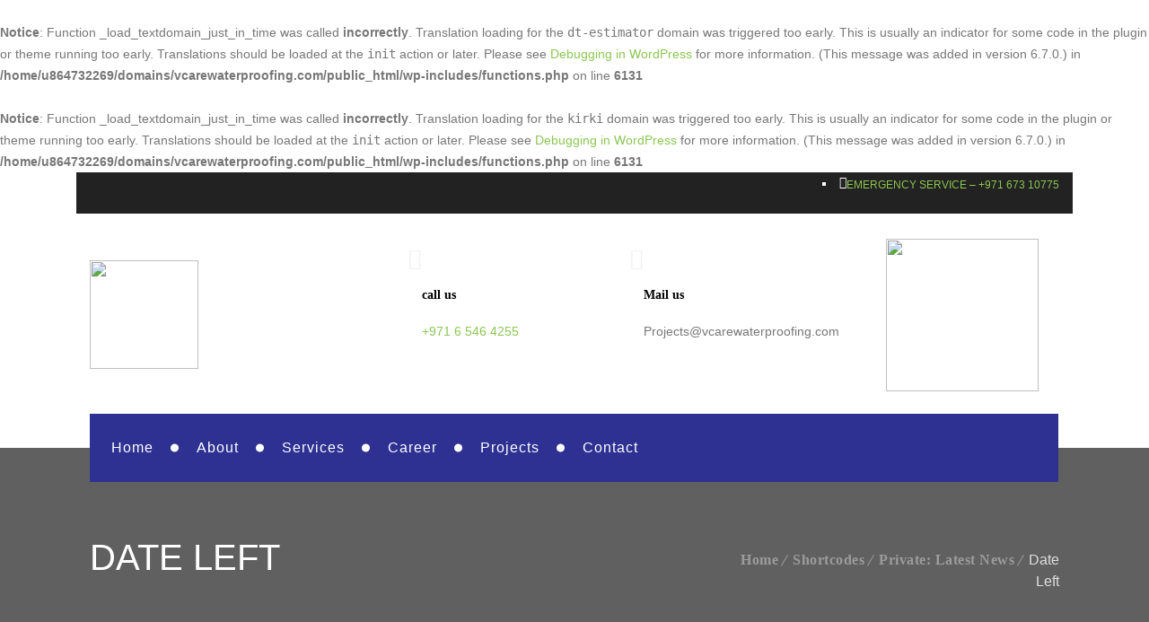

--- FILE ---
content_type: text/html; charset=UTF-8
request_url: https://vcarewaterproofing.com/shortcodes/latest-news/date-left/
body_size: 43367
content:
<br />
<b>Notice</b>:  Function _load_textdomain_just_in_time was called <strong>incorrectly</strong>. Translation loading for the <code>dt-estimator</code> domain was triggered too early. This is usually an indicator for some code in the plugin or theme running too early. Translations should be loaded at the <code>init</code> action or later. Please see <a href="https://developer.wordpress.org/advanced-administration/debug/debug-wordpress/">Debugging in WordPress</a> for more information. (This message was added in version 6.7.0.) in <b>/home/u864732269/domains/vcarewaterproofing.com/public_html/wp-includes/functions.php</b> on line <b>6131</b><br />
<br />
<b>Notice</b>:  Function _load_textdomain_just_in_time was called <strong>incorrectly</strong>. Translation loading for the <code>kirki</code> domain was triggered too early. This is usually an indicator for some code in the plugin or theme running too early. Translations should be loaded at the <code>init</code> action or later. Please see <a href="https://developer.wordpress.org/advanced-administration/debug/debug-wordpress/">Debugging in WordPress</a> for more information. (This message was added in version 6.7.0.) in <b>/home/u864732269/domains/vcarewaterproofing.com/public_html/wp-includes/functions.php</b> on line <b>6131</b><br />
<!DOCTYPE html>
<html lang="en-US">
<head>
    <meta charset="UTF-8">
    <meta name="viewport" content="width=device-width, initial-scale=1">
    <meta http-equiv="X-UA-Compatible" content="IE=edge">
    <title>Date Left &#8211; V Care Waterproofing</title>
<meta name='robots' content='max-image-preview:large' />
<link rel='dns-prefetch' href='//www.googletagmanager.com' />
<link rel="alternate" type="application/rss+xml" title="V Care Waterproofing &raquo; Feed" href="https://vcarewaterproofing.com/feed/" />
<link rel="alternate" type="application/rss+xml" title="V Care Waterproofing &raquo; Comments Feed" href="https://vcarewaterproofing.com/comments/feed/" />
<link rel="alternate" title="oEmbed (JSON)" type="application/json+oembed" href="https://vcarewaterproofing.com/wp-json/oembed/1.0/embed?url=https%3A%2F%2Fvcarewaterproofing.com%2Fshortcodes%2Flatest-news%2Fdate-left%2F" />
<link rel="alternate" title="oEmbed (XML)" type="text/xml+oembed" href="https://vcarewaterproofing.com/wp-json/oembed/1.0/embed?url=https%3A%2F%2Fvcarewaterproofing.com%2Fshortcodes%2Flatest-news%2Fdate-left%2F&#038;format=xml" />
<style id='wp-img-auto-sizes-contain-inline-css' type='text/css'>
img:is([sizes=auto i],[sizes^="auto," i]){contain-intrinsic-size:3000px 1500px}
/*# sourceURL=wp-img-auto-sizes-contain-inline-css */
</style>
<link rel='stylesheet' id='layerslider-css' href='https://vcarewaterproofing.com/wp-content/plugins/LayerSlider/static/layerslider/css/layerslider.css?ver=6.7.6' type='text/css' media='all' />
<style id='wp-emoji-styles-inline-css' type='text/css'>

	img.wp-smiley, img.emoji {
		display: inline !important;
		border: none !important;
		box-shadow: none !important;
		height: 1em !important;
		width: 1em !important;
		margin: 0 0.07em !important;
		vertical-align: -0.1em !important;
		background: none !important;
		padding: 0 !important;
	}
/*# sourceURL=wp-emoji-styles-inline-css */
</style>
<style id='wp-block-library-inline-css' type='text/css'>
:root{--wp-block-synced-color:#7a00df;--wp-block-synced-color--rgb:122,0,223;--wp-bound-block-color:var(--wp-block-synced-color);--wp-editor-canvas-background:#ddd;--wp-admin-theme-color:#007cba;--wp-admin-theme-color--rgb:0,124,186;--wp-admin-theme-color-darker-10:#006ba1;--wp-admin-theme-color-darker-10--rgb:0,107,160.5;--wp-admin-theme-color-darker-20:#005a87;--wp-admin-theme-color-darker-20--rgb:0,90,135;--wp-admin-border-width-focus:2px}@media (min-resolution:192dpi){:root{--wp-admin-border-width-focus:1.5px}}.wp-element-button{cursor:pointer}:root .has-very-light-gray-background-color{background-color:#eee}:root .has-very-dark-gray-background-color{background-color:#313131}:root .has-very-light-gray-color{color:#eee}:root .has-very-dark-gray-color{color:#313131}:root .has-vivid-green-cyan-to-vivid-cyan-blue-gradient-background{background:linear-gradient(135deg,#00d084,#0693e3)}:root .has-purple-crush-gradient-background{background:linear-gradient(135deg,#34e2e4,#4721fb 50%,#ab1dfe)}:root .has-hazy-dawn-gradient-background{background:linear-gradient(135deg,#faaca8,#dad0ec)}:root .has-subdued-olive-gradient-background{background:linear-gradient(135deg,#fafae1,#67a671)}:root .has-atomic-cream-gradient-background{background:linear-gradient(135deg,#fdd79a,#004a59)}:root .has-nightshade-gradient-background{background:linear-gradient(135deg,#330968,#31cdcf)}:root .has-midnight-gradient-background{background:linear-gradient(135deg,#020381,#2874fc)}:root{--wp--preset--font-size--normal:16px;--wp--preset--font-size--huge:42px}.has-regular-font-size{font-size:1em}.has-larger-font-size{font-size:2.625em}.has-normal-font-size{font-size:var(--wp--preset--font-size--normal)}.has-huge-font-size{font-size:var(--wp--preset--font-size--huge)}.has-text-align-center{text-align:center}.has-text-align-left{text-align:left}.has-text-align-right{text-align:right}.has-fit-text{white-space:nowrap!important}#end-resizable-editor-section{display:none}.aligncenter{clear:both}.items-justified-left{justify-content:flex-start}.items-justified-center{justify-content:center}.items-justified-right{justify-content:flex-end}.items-justified-space-between{justify-content:space-between}.screen-reader-text{border:0;clip-path:inset(50%);height:1px;margin:-1px;overflow:hidden;padding:0;position:absolute;width:1px;word-wrap:normal!important}.screen-reader-text:focus{background-color:#ddd;clip-path:none;color:#444;display:block;font-size:1em;height:auto;left:5px;line-height:normal;padding:15px 23px 14px;text-decoration:none;top:5px;width:auto;z-index:100000}html :where(.has-border-color){border-style:solid}html :where([style*=border-top-color]){border-top-style:solid}html :where([style*=border-right-color]){border-right-style:solid}html :where([style*=border-bottom-color]){border-bottom-style:solid}html :where([style*=border-left-color]){border-left-style:solid}html :where([style*=border-width]){border-style:solid}html :where([style*=border-top-width]){border-top-style:solid}html :where([style*=border-right-width]){border-right-style:solid}html :where([style*=border-bottom-width]){border-bottom-style:solid}html :where([style*=border-left-width]){border-left-style:solid}html :where(img[class*=wp-image-]){height:auto;max-width:100%}:where(figure){margin:0 0 1em}html :where(.is-position-sticky){--wp-admin--admin-bar--position-offset:var(--wp-admin--admin-bar--height,0px)}@media screen and (max-width:600px){html :where(.is-position-sticky){--wp-admin--admin-bar--position-offset:0px}}

/*# sourceURL=wp-block-library-inline-css */
</style><style id='global-styles-inline-css' type='text/css'>
:root{--wp--preset--aspect-ratio--square: 1;--wp--preset--aspect-ratio--4-3: 4/3;--wp--preset--aspect-ratio--3-4: 3/4;--wp--preset--aspect-ratio--3-2: 3/2;--wp--preset--aspect-ratio--2-3: 2/3;--wp--preset--aspect-ratio--16-9: 16/9;--wp--preset--aspect-ratio--9-16: 9/16;--wp--preset--color--black: #000000;--wp--preset--color--cyan-bluish-gray: #abb8c3;--wp--preset--color--white: #ffffff;--wp--preset--color--pale-pink: #f78da7;--wp--preset--color--vivid-red: #cf2e2e;--wp--preset--color--luminous-vivid-orange: #ff6900;--wp--preset--color--luminous-vivid-amber: #fcb900;--wp--preset--color--light-green-cyan: #7bdcb5;--wp--preset--color--vivid-green-cyan: #00d084;--wp--preset--color--pale-cyan-blue: #8ed1fc;--wp--preset--color--vivid-cyan-blue: #0693e3;--wp--preset--color--vivid-purple: #9b51e0;--wp--preset--gradient--vivid-cyan-blue-to-vivid-purple: linear-gradient(135deg,rgb(6,147,227) 0%,rgb(155,81,224) 100%);--wp--preset--gradient--light-green-cyan-to-vivid-green-cyan: linear-gradient(135deg,rgb(122,220,180) 0%,rgb(0,208,130) 100%);--wp--preset--gradient--luminous-vivid-amber-to-luminous-vivid-orange: linear-gradient(135deg,rgb(252,185,0) 0%,rgb(255,105,0) 100%);--wp--preset--gradient--luminous-vivid-orange-to-vivid-red: linear-gradient(135deg,rgb(255,105,0) 0%,rgb(207,46,46) 100%);--wp--preset--gradient--very-light-gray-to-cyan-bluish-gray: linear-gradient(135deg,rgb(238,238,238) 0%,rgb(169,184,195) 100%);--wp--preset--gradient--cool-to-warm-spectrum: linear-gradient(135deg,rgb(74,234,220) 0%,rgb(151,120,209) 20%,rgb(207,42,186) 40%,rgb(238,44,130) 60%,rgb(251,105,98) 80%,rgb(254,248,76) 100%);--wp--preset--gradient--blush-light-purple: linear-gradient(135deg,rgb(255,206,236) 0%,rgb(152,150,240) 100%);--wp--preset--gradient--blush-bordeaux: linear-gradient(135deg,rgb(254,205,165) 0%,rgb(254,45,45) 50%,rgb(107,0,62) 100%);--wp--preset--gradient--luminous-dusk: linear-gradient(135deg,rgb(255,203,112) 0%,rgb(199,81,192) 50%,rgb(65,88,208) 100%);--wp--preset--gradient--pale-ocean: linear-gradient(135deg,rgb(255,245,203) 0%,rgb(182,227,212) 50%,rgb(51,167,181) 100%);--wp--preset--gradient--electric-grass: linear-gradient(135deg,rgb(202,248,128) 0%,rgb(113,206,126) 100%);--wp--preset--gradient--midnight: linear-gradient(135deg,rgb(2,3,129) 0%,rgb(40,116,252) 100%);--wp--preset--font-size--small: 13px;--wp--preset--font-size--medium: 20px;--wp--preset--font-size--large: 36px;--wp--preset--font-size--x-large: 42px;--wp--preset--spacing--20: 0.44rem;--wp--preset--spacing--30: 0.67rem;--wp--preset--spacing--40: 1rem;--wp--preset--spacing--50: 1.5rem;--wp--preset--spacing--60: 2.25rem;--wp--preset--spacing--70: 3.38rem;--wp--preset--spacing--80: 5.06rem;--wp--preset--shadow--natural: 6px 6px 9px rgba(0, 0, 0, 0.2);--wp--preset--shadow--deep: 12px 12px 50px rgba(0, 0, 0, 0.4);--wp--preset--shadow--sharp: 6px 6px 0px rgba(0, 0, 0, 0.2);--wp--preset--shadow--outlined: 6px 6px 0px -3px rgb(255, 255, 255), 6px 6px rgb(0, 0, 0);--wp--preset--shadow--crisp: 6px 6px 0px rgb(0, 0, 0);}:where(.is-layout-flex){gap: 0.5em;}:where(.is-layout-grid){gap: 0.5em;}body .is-layout-flex{display: flex;}.is-layout-flex{flex-wrap: wrap;align-items: center;}.is-layout-flex > :is(*, div){margin: 0;}body .is-layout-grid{display: grid;}.is-layout-grid > :is(*, div){margin: 0;}:where(.wp-block-columns.is-layout-flex){gap: 2em;}:where(.wp-block-columns.is-layout-grid){gap: 2em;}:where(.wp-block-post-template.is-layout-flex){gap: 1.25em;}:where(.wp-block-post-template.is-layout-grid){gap: 1.25em;}.has-black-color{color: var(--wp--preset--color--black) !important;}.has-cyan-bluish-gray-color{color: var(--wp--preset--color--cyan-bluish-gray) !important;}.has-white-color{color: var(--wp--preset--color--white) !important;}.has-pale-pink-color{color: var(--wp--preset--color--pale-pink) !important;}.has-vivid-red-color{color: var(--wp--preset--color--vivid-red) !important;}.has-luminous-vivid-orange-color{color: var(--wp--preset--color--luminous-vivid-orange) !important;}.has-luminous-vivid-amber-color{color: var(--wp--preset--color--luminous-vivid-amber) !important;}.has-light-green-cyan-color{color: var(--wp--preset--color--light-green-cyan) !important;}.has-vivid-green-cyan-color{color: var(--wp--preset--color--vivid-green-cyan) !important;}.has-pale-cyan-blue-color{color: var(--wp--preset--color--pale-cyan-blue) !important;}.has-vivid-cyan-blue-color{color: var(--wp--preset--color--vivid-cyan-blue) !important;}.has-vivid-purple-color{color: var(--wp--preset--color--vivid-purple) !important;}.has-black-background-color{background-color: var(--wp--preset--color--black) !important;}.has-cyan-bluish-gray-background-color{background-color: var(--wp--preset--color--cyan-bluish-gray) !important;}.has-white-background-color{background-color: var(--wp--preset--color--white) !important;}.has-pale-pink-background-color{background-color: var(--wp--preset--color--pale-pink) !important;}.has-vivid-red-background-color{background-color: var(--wp--preset--color--vivid-red) !important;}.has-luminous-vivid-orange-background-color{background-color: var(--wp--preset--color--luminous-vivid-orange) !important;}.has-luminous-vivid-amber-background-color{background-color: var(--wp--preset--color--luminous-vivid-amber) !important;}.has-light-green-cyan-background-color{background-color: var(--wp--preset--color--light-green-cyan) !important;}.has-vivid-green-cyan-background-color{background-color: var(--wp--preset--color--vivid-green-cyan) !important;}.has-pale-cyan-blue-background-color{background-color: var(--wp--preset--color--pale-cyan-blue) !important;}.has-vivid-cyan-blue-background-color{background-color: var(--wp--preset--color--vivid-cyan-blue) !important;}.has-vivid-purple-background-color{background-color: var(--wp--preset--color--vivid-purple) !important;}.has-black-border-color{border-color: var(--wp--preset--color--black) !important;}.has-cyan-bluish-gray-border-color{border-color: var(--wp--preset--color--cyan-bluish-gray) !important;}.has-white-border-color{border-color: var(--wp--preset--color--white) !important;}.has-pale-pink-border-color{border-color: var(--wp--preset--color--pale-pink) !important;}.has-vivid-red-border-color{border-color: var(--wp--preset--color--vivid-red) !important;}.has-luminous-vivid-orange-border-color{border-color: var(--wp--preset--color--luminous-vivid-orange) !important;}.has-luminous-vivid-amber-border-color{border-color: var(--wp--preset--color--luminous-vivid-amber) !important;}.has-light-green-cyan-border-color{border-color: var(--wp--preset--color--light-green-cyan) !important;}.has-vivid-green-cyan-border-color{border-color: var(--wp--preset--color--vivid-green-cyan) !important;}.has-pale-cyan-blue-border-color{border-color: var(--wp--preset--color--pale-cyan-blue) !important;}.has-vivid-cyan-blue-border-color{border-color: var(--wp--preset--color--vivid-cyan-blue) !important;}.has-vivid-purple-border-color{border-color: var(--wp--preset--color--vivid-purple) !important;}.has-vivid-cyan-blue-to-vivid-purple-gradient-background{background: var(--wp--preset--gradient--vivid-cyan-blue-to-vivid-purple) !important;}.has-light-green-cyan-to-vivid-green-cyan-gradient-background{background: var(--wp--preset--gradient--light-green-cyan-to-vivid-green-cyan) !important;}.has-luminous-vivid-amber-to-luminous-vivid-orange-gradient-background{background: var(--wp--preset--gradient--luminous-vivid-amber-to-luminous-vivid-orange) !important;}.has-luminous-vivid-orange-to-vivid-red-gradient-background{background: var(--wp--preset--gradient--luminous-vivid-orange-to-vivid-red) !important;}.has-very-light-gray-to-cyan-bluish-gray-gradient-background{background: var(--wp--preset--gradient--very-light-gray-to-cyan-bluish-gray) !important;}.has-cool-to-warm-spectrum-gradient-background{background: var(--wp--preset--gradient--cool-to-warm-spectrum) !important;}.has-blush-light-purple-gradient-background{background: var(--wp--preset--gradient--blush-light-purple) !important;}.has-blush-bordeaux-gradient-background{background: var(--wp--preset--gradient--blush-bordeaux) !important;}.has-luminous-dusk-gradient-background{background: var(--wp--preset--gradient--luminous-dusk) !important;}.has-pale-ocean-gradient-background{background: var(--wp--preset--gradient--pale-ocean) !important;}.has-electric-grass-gradient-background{background: var(--wp--preset--gradient--electric-grass) !important;}.has-midnight-gradient-background{background: var(--wp--preset--gradient--midnight) !important;}.has-small-font-size{font-size: var(--wp--preset--font-size--small) !important;}.has-medium-font-size{font-size: var(--wp--preset--font-size--medium) !important;}.has-large-font-size{font-size: var(--wp--preset--font-size--large) !important;}.has-x-large-font-size{font-size: var(--wp--preset--font-size--x-large) !important;}
/*# sourceURL=global-styles-inline-css */
</style>

<style id='classic-theme-styles-inline-css' type='text/css'>
/*! This file is auto-generated */
.wp-block-button__link{color:#fff;background-color:#32373c;border-radius:9999px;box-shadow:none;text-decoration:none;padding:calc(.667em + 2px) calc(1.333em + 2px);font-size:1.125em}.wp-block-file__button{background:#32373c;color:#fff;text-decoration:none}
/*# sourceURL=/wp-includes/css/classic-themes.min.css */
</style>
<link rel='stylesheet' id='contact-form-7-css' href='https://vcarewaterproofing.com/wp-content/plugins/contact-form-7/includes/css/styles.css?ver=6.1.4' type='text/css' media='all' />
<link rel='stylesheet' id='dt-animation-css-css' href='https://vcarewaterproofing.com/wp-content/plugins/designthemes-core-features/shortcodes/css/animations.css?ver=6.9' type='text/css' media='all' />
<link rel='stylesheet' id='dt-slick-css-css' href='https://vcarewaterproofing.com/wp-content/plugins/designthemes-core-features/shortcodes/css/slick.css?ver=6.9' type='text/css' media='all' />
<link rel='stylesheet' id='dt-sc-css-css' href='https://vcarewaterproofing.com/wp-content/plugins/designthemes-core-features/shortcodes/css/shortcodes.css?ver=6.9' type='text/css' media='all' />
<link rel='stylesheet' id='homefix-portfolio-css' href='https://vcarewaterproofing.com/wp-content/plugins/designthemes-core-features/custom-post-types/css/portfolio.css?ver=1.9' type='text/css' media='all' />
<link rel='stylesheet' id='dt-simple-estimator-style-css' href='https://vcarewaterproofing.com/wp-content/plugins/dt-simple-estimator/css/front/style.css?ver=6.9' type='text/css' media='all' />
<link rel='stylesheet' id='rs-plugin-settings-css' href='https://vcarewaterproofing.com/wp-content/plugins/revslider/public/assets/css/rs6.css?ver=6.3.4' type='text/css' media='all' />
<style id='rs-plugin-settings-inline-css' type='text/css'>
#rs-demo-id {}
/*# sourceURL=rs-plugin-settings-inline-css */
</style>
<link rel='stylesheet' id='dttheme-frontend-styles-css' href='https://vcarewaterproofing.com/wp-content/themes/vcwp/gutenberg/frontend.css?ver=6.9' type='text/css' media='all' />
<link rel='stylesheet' id='homefix-css' href='https://vcarewaterproofing.com/wp-content/themes/vcwp/style.css?ver=1.9' type='text/css' media='all' />
<link rel='stylesheet' id='homefix-base-css' href='https://vcarewaterproofing.com/wp-content/themes/vcwp/css/base.css?ver=1.9' type='text/css' media='all' />
<link rel='stylesheet' id='homefix-grid-css' href='https://vcarewaterproofing.com/wp-content/themes/vcwp/css/grid.css?ver=1.9' type='text/css' media='all' />
<link rel='stylesheet' id='homefix-widget-css' href='https://vcarewaterproofing.com/wp-content/themes/vcwp/css/widget.css?ver=1.9' type='text/css' media='all' />
<link rel='stylesheet' id='homefix-layout-css' href='https://vcarewaterproofing.com/wp-content/themes/vcwp/css/layout.css?ver=1.9' type='text/css' media='all' />
<link rel='stylesheet' id='homefix-blog-css' href='https://vcarewaterproofing.com/wp-content/themes/vcwp/css/blog.css?ver=1.9' type='text/css' media='all' />
<link rel='stylesheet' id='homefix-contact-css' href='https://vcarewaterproofing.com/wp-content/themes/vcwp/css/contact.css?ver=1.9' type='text/css' media='all' />
<link rel='stylesheet' id='homefix-custom-class-css' href='https://vcarewaterproofing.com/wp-content/themes/vcwp/css/custom-class.css?ver=1.9' type='text/css' media='all' />
<link rel='stylesheet' id='homefix-browsers-css' href='https://vcarewaterproofing.com/wp-content/themes/vcwp/css/browsers.css?ver=1.9' type='text/css' media='all' />
<link rel='stylesheet' id='prettyphoto-css' href='https://vcarewaterproofing.com/wp-content/plugins/js_composer/assets/lib/prettyphoto/css/prettyPhoto.min.css?ver=6.5.0' type='text/css' media='all' />
<link rel='stylesheet' id='custom-font-awesome-css' href='https://vcarewaterproofing.com/wp-content/themes/vcwp/css/font-awesome.min.css?ver=4.3.0' type='text/css' media='all' />
<link rel='stylesheet' id='pe-icon-7-stroke-css' href='https://vcarewaterproofing.com/wp-content/themes/vcwp/css/pe-icon-7-stroke.css?ver=6.9' type='text/css' media='all' />
<link rel='stylesheet' id='stroke-gap-icons-style-css' href='https://vcarewaterproofing.com/wp-content/themes/vcwp/css/stroke-gap-icons-style.css?ver=6.9' type='text/css' media='all' />
<link rel='stylesheet' id='icon-moon-css' href='https://vcarewaterproofing.com/wp-content/themes/vcwp/css/icon-moon.css?ver=6.9' type='text/css' media='all' />
<link rel='stylesheet' id='material-design-iconic-css' href='https://vcarewaterproofing.com/wp-content/themes/vcwp/css/material-design-iconic-font.min.css?ver=6.9' type='text/css' media='all' />
<link rel='stylesheet' id='homefix-customevent-css' href='https://vcarewaterproofing.com/wp-content/themes/vcwp/tribe-events/custom.css?ver=1.9' type='text/css' media='all' />
<link rel='stylesheet' id='magnific-popup-css' href='https://vcarewaterproofing.com/wp-content/themes/vcwp/framework/js/magnific/magnific-popup.css?ver=1.9' type='text/css' media='all' />
<link rel='stylesheet' id='bxslider-css' href='https://vcarewaterproofing.com/wp-content/themes/vcwp/css/jquery.bxslider.min.css?ver=1.9' type='text/css' media='all' />
<link rel='stylesheet' id='homefix-custom-css' href='https://vcarewaterproofing.com/wp-content/themes/vcwp/css/blog-single.css?ver=1.9' type='text/css' media='all' />
<style id='homefix-custom-inline-css' type='text/css'>
.dt-sc-menu-sorting a { color: rgba(46,49,146, 0.6) }.dt-sc-team.type2 .dt-sc-team-thumb .dt-sc-team-thumb-overlay, .dt-sc-hexagon-image span:before, .dt-sc-keynote-speakers .dt-sc-speakers-thumb .dt-sc-speakers-thumb-overlay {  background: rgba(46,49,146, 0.9) }.portfolio .image-overlay, .recent-portfolio-widget ul li a:before, .dt-sc-fitness-program-short-details-wrapper .dt-sc-fitness-program-short-details { background: rgba(46,49,146, 0.9) }.dt-sc-boxed-style.dt-sc-post-entry .blog-entry.sticky, .dt-sc-post-entry.entry-cover-layout .blog-entry.sticky { box-shadow: 0 0 1px 3px #2e3192}.apply-no-space .dt-sc-boxed-style.dt-sc-post-entry .blog-entry.sticky, .apply-no-space .dt-sc-post-entry.entry-cover-layout .blog-entry.sticky { box-shadow: inset 0 0 1px 3px #2e3192}.dt-sc-simple-style.dt-sc-post-entry.entry-grid-layout .blog-entry.sticky, .dt-related-carousel div[class*="carousel-"] > div { box-shadow: 0 0 1px 1px #2e3192}.dt-sc-content-overlay-style.dt-sc-post-entry.entry-grid-layout .blog-entry.sticky .entry-thumb { box-shadow: 0 -3px 0 0 #2e3192}.dt-sc-modern-style.dt-sc-post-entry .blog-entry:hover { box-shadow: 0 5px 0 0 #2e3192}.dt-sc-grungy-boxed-style.dt-sc-post-entry .blog-entry:before, .dt-sc-title-overlap-style.dt-sc-post-entry .blog-entry:before { box-shadow: inset 0 0 0 1px #2e3192}.dt-sc-pr-tb-col.type2 .dt-sc-tb-header:before { box-shadow:5px 0px 0px 0px #2e3192}.dt-sc-counter.type6 .dt-sc-couter-icon-holder:before { box-shadow:5px 1px 0px 0px #2e3192}.dt-sc-button.with-shadow.white, .dt-sc-pr-tb-col.type2 .dt-sc-buy-now a { box-shadow:3px 3px 0px 0px #2e3192}.dt-sc-restaurant-events-list .dt-sc-restaurant-event-details h6:before { border-bottom-color: rgba(46,49,146,0.6) }.portfolio.type4 .image-overlay, .dt-sc-timeline-section.type4 .dt-sc-timeline-thumb-overlay, .dt-sc-yoga-classes .dt-sc-yoga-classes-image-wrapper:before, .dt-sc-yoga-course .dt-sc-yoga-course-thumb-overlay, .dt-sc-yoga-program .dt-sc-yoga-program-thumb-overlay, .dt-sc-yoga-pose .dt-sc-yoga-pose-thumb:before, .dt-sc-yoga-teacher .dt-sc-yoga-teacher-thumb:before, .dt-sc-doctors .dt-sc-doctors-thumb-overlay, .dt-sc-event-addon > .dt-sc-event-addon-date, .dt-sc-course .dt-sc-course-overlay, .dt-sc-process-steps .dt-sc-process-thumb-overlay { background: rgba(46,49,146,0.85) }@media only screen and (max-width: 767px) { .dt-sc-contact-info.type4:after, .dt-sc-icon-box.type10 .icon-content h4:after, .dt-sc-counter.type6.last h4::before, .dt-sc-counter.type6 h4::after { background-color:#2e3192} }@media only screen and (max-width: 767px) { .dt-sc-timeline-section.type2, .dt-sc-timeline-section.type2::before { border-color:#2e3192} }.dt-sc-event-month-thumb .dt-sc-event-read-more, .dt-sc-training-thumb-overlay{ background: rgba(139,199,82,0.85) }@media only screen and (max-width: 767px) { .dt-sc-highlight .dt-sc-testimonial.type6 .dt-sc-testimonial-author:after,.dt-sc-highlight .dt-sc-testimonial.type6 .dt-sc-testimonial-author:after,.skin-highlight .dt-sc-testimonial.type6 .dt-sc-testimonial-author:after { background-color:#8bc752} }.dt-sc-faculty .dt-sc-faculty-thumb-overlay { background: rgba(255,255,255,0.9) }@-webkit-keyframes color-change { 0% { color:#2e3192; } 50% { color:#8bc752; }  100% { color:#ffffff; } }@-moz-keyframes color-change { 0% { color:#2e3192; } 50% { color:#8bc752; } 100% { color:#ffffff; } }@-ms-keyframes color-change { 0% { color:#2e3192; } 50% { color:#8bc752; } 100% { color:#ffffff; }	}@-o-keyframes color-change { 0% { color:#2e3192; } 50% { color:#8bc752; } 100% { color:#ffffff; }	}@keyframes color-change { 0% { color:#2e3192; } 50% { color:#8bc752; } 100% { color:#ffffff; }	}
/*# sourceURL=homefix-custom-inline-css */
</style>
<script type="text/javascript" id="layerslider-greensock-js-extra">
/* <![CDATA[ */
var LS_Meta = {"v":"6.7.6"};
//# sourceURL=layerslider-greensock-js-extra
/* ]]> */
</script>
<script type="text/javascript" src="https://vcarewaterproofing.com/wp-content/plugins/LayerSlider/static/layerslider/js/greensock.js?ver=1.19.0" id="layerslider-greensock-js"></script>
<script type="text/javascript" src="https://vcarewaterproofing.com/wp-includes/js/jquery/jquery.min.js?ver=3.7.1" id="jquery-core-js"></script>
<script type="text/javascript" src="https://vcarewaterproofing.com/wp-includes/js/jquery/jquery-migrate.min.js?ver=3.4.1" id="jquery-migrate-js"></script>
<script type="text/javascript" src="https://vcarewaterproofing.com/wp-content/plugins/LayerSlider/static/layerslider/js/layerslider.kreaturamedia.jquery.js?ver=6.7.6" id="layerslider-js"></script>
<script type="text/javascript" src="https://vcarewaterproofing.com/wp-content/plugins/LayerSlider/static/layerslider/js/layerslider.transitions.js?ver=6.7.6" id="layerslider-transitions-js"></script>
<script type="text/javascript" src="https://vcarewaterproofing.com/wp-content/plugins/dt-simple-estimator/js/front/jquery.dropdown.modernizr.js?ver=6.9" id="jquery.dropdown.modernizr-js"></script>
<script type="text/javascript" src="https://vcarewaterproofing.com/wp-content/plugins/revslider/public/assets/js/rbtools.min.js?ver=6.3.4" id="tp-tools-js"></script>
<script type="text/javascript" src="https://vcarewaterproofing.com/wp-content/plugins/revslider/public/assets/js/rs6.min.js?ver=6.3.4" id="revmin-js"></script>

<!-- Google tag (gtag.js) snippet added by Site Kit -->

<!-- Google Analytics snippet added by Site Kit -->
<script type="text/javascript" src="https://www.googletagmanager.com/gtag/js?id=GT-MQ7XMZ4" id="google_gtagjs-js" async></script>
<script type="text/javascript" id="google_gtagjs-js-after">
/* <![CDATA[ */
window.dataLayer = window.dataLayer || [];function gtag(){dataLayer.push(arguments);}
gtag("set","linker",{"domains":["vcarewaterproofing.com"]});
gtag("js", new Date());
gtag("set", "developer_id.dZTNiMT", true);
gtag("config", "GT-MQ7XMZ4");
//# sourceURL=google_gtagjs-js-after
/* ]]> */
</script>

<!-- End Google tag (gtag.js) snippet added by Site Kit -->
<script type="text/javascript" src="https://vcarewaterproofing.com/wp-content/themes/vcwp/framework/js/modernizr.custom.js?ver=6.9" id="modernizr-custom-js"></script>
<meta name="generator" content="Powered by LayerSlider 6.7.6 - Multi-Purpose, Responsive, Parallax, Mobile-Friendly Slider Plugin for WordPress." />
<!-- LayerSlider updates and docs at: https://layerslider.kreaturamedia.com -->
<link rel="https://api.w.org/" href="https://vcarewaterproofing.com/wp-json/" /><link rel="alternate" title="JSON" type="application/json" href="https://vcarewaterproofing.com/wp-json/wp/v2/pages/11564" /><link rel="EditURI" type="application/rsd+xml" title="RSD" href="https://vcarewaterproofing.com/xmlrpc.php?rsd" />
<meta name="generator" content="WordPress 6.9" />
<link rel="canonical" href="https://vcarewaterproofing.com/shortcodes/latest-news/date-left/" />
<link rel='shortlink' href='https://vcarewaterproofing.com/?p=11564' />
<meta name="generator" content="Site Kit by Google 1.138.0" /><style type="text/css">.recentcomments a{display:inline !important;padding:0 !important;margin:0 !important;}</style><meta name="generator" content="Powered by WPBakery Page Builder - drag and drop page builder for WordPress."/>
<meta name="generator" content="Powered by Slider Revolution 6.3.4 - responsive, Mobile-Friendly Slider Plugin for WordPress with comfortable drag and drop interface." />
<link rel="icon" href="https://vcarewaterproofing.com/wp-content/uploads/2016/05/only-logo-1-100x100.png" sizes="32x32" />
<link rel="icon" href="https://vcarewaterproofing.com/wp-content/uploads/2016/05/only-logo-1-205x205.png" sizes="192x192" />
<link rel="apple-touch-icon" href="https://vcarewaterproofing.com/wp-content/uploads/2016/05/only-logo-1-205x205.png" />
<meta name="msapplication-TileImage" content="https://vcarewaterproofing.com/wp-content/uploads/2016/05/only-logo-1.png" />
<script type="text/javascript">function setREVStartSize(e){
			//window.requestAnimationFrame(function() {				 
				window.RSIW = window.RSIW===undefined ? window.innerWidth : window.RSIW;	
				window.RSIH = window.RSIH===undefined ? window.innerHeight : window.RSIH;	
				try {								
					var pw = document.getElementById(e.c).parentNode.offsetWidth,
						newh;
					pw = pw===0 || isNaN(pw) ? window.RSIW : pw;
					e.tabw = e.tabw===undefined ? 0 : parseInt(e.tabw);
					e.thumbw = e.thumbw===undefined ? 0 : parseInt(e.thumbw);
					e.tabh = e.tabh===undefined ? 0 : parseInt(e.tabh);
					e.thumbh = e.thumbh===undefined ? 0 : parseInt(e.thumbh);
					e.tabhide = e.tabhide===undefined ? 0 : parseInt(e.tabhide);
					e.thumbhide = e.thumbhide===undefined ? 0 : parseInt(e.thumbhide);
					e.mh = e.mh===undefined || e.mh=="" || e.mh==="auto" ? 0 : parseInt(e.mh,0);		
					if(e.layout==="fullscreen" || e.l==="fullscreen") 						
						newh = Math.max(e.mh,window.RSIH);					
					else{					
						e.gw = Array.isArray(e.gw) ? e.gw : [e.gw];
						for (var i in e.rl) if (e.gw[i]===undefined || e.gw[i]===0) e.gw[i] = e.gw[i-1];					
						e.gh = e.el===undefined || e.el==="" || (Array.isArray(e.el) && e.el.length==0)? e.gh : e.el;
						e.gh = Array.isArray(e.gh) ? e.gh : [e.gh];
						for (var i in e.rl) if (e.gh[i]===undefined || e.gh[i]===0) e.gh[i] = e.gh[i-1];
											
						var nl = new Array(e.rl.length),
							ix = 0,						
							sl;					
						e.tabw = e.tabhide>=pw ? 0 : e.tabw;
						e.thumbw = e.thumbhide>=pw ? 0 : e.thumbw;
						e.tabh = e.tabhide>=pw ? 0 : e.tabh;
						e.thumbh = e.thumbhide>=pw ? 0 : e.thumbh;					
						for (var i in e.rl) nl[i] = e.rl[i]<window.RSIW ? 0 : e.rl[i];
						sl = nl[0];									
						for (var i in nl) if (sl>nl[i] && nl[i]>0) { sl = nl[i]; ix=i;}															
						var m = pw>(e.gw[ix]+e.tabw+e.thumbw) ? 1 : (pw-(e.tabw+e.thumbw)) / (e.gw[ix]);					
						newh =  (e.gh[ix] * m) + (e.tabh + e.thumbh);
					}				
					if(window.rs_init_css===undefined) window.rs_init_css = document.head.appendChild(document.createElement("style"));					
					document.getElementById(e.c).height = newh+"px";
					window.rs_init_css.innerHTML += "#"+e.c+"_wrapper { height: "+newh+"px }";				
				} catch(e){
					console.log("Failure at Presize of Slider:" + e)
				}					   
			//});
		  };</script>
		<style type="text/css" id="wp-custom-css">
			.dt-custom-nav li a i.menu-item-icon, .dt-custom-nav li a > span {
    display: inline-block;
    vertical-align: middle;
    color: #8bc751;
}
.dt-sc-contact-info.type7 span {
    float: left;
    position: absolute;
    left: 0px;
    top: 0;
    height: 100%;
    width: 45px;
    font-size: 24px;
    line-height: 44px;
    color: #f1f1f1;
    margin: 0;
}		</style>
		<style id="kirki-inline-styles">h1 a:hover, h2 a:hover, h3 a:hover, h4 a:hover, h5 a:hover, h6 a:hover, .breadcrumb a:hover{color:#2e3192;}.dt-header-menu ul.dt-primary-nav > li:hover > a, .dt-header-menu ul.dt-primary-nav li ul.sub-menu li:hover > a, .dt-header-menu ul.dt-primary-nav > li.current_page_item > a, .dt-header-menu ul.dt-primary-nav > li.current-menu-item > a, .dt-header-menu ul.dt-primary-nav > li.current-page-ancestor > a, .dt-header-menu ul.dt-primary-nav > li.current-menu-ancestor > a, .no-header-menu ul > li:hover > a, .no-header-menu ul li ul.sub-menu li:hover > a, .no-header-menu ul > li.current_page_item > a, .no-header-menu ul > li.current-menu-item > a, .no-header-menu ul > li.current-page-ancestor > a, .no-header-menu ul > li.current-menu-ancestor > a, .no-header-menu ul li ul.children li:hover > a, .no-header-menu ul li ul.children li > a:hover, .menu-icons-wrapper .overlay-search #searchform:before, #header .header-25 .dt-sc-sociable:before, #header .header-25 .menu-icons-wrapper .search a, #header .header-25 .cart-info:before, #header .header-25 .dt-header-menu .dt-primary-nav > li:before, .dt-no-header-builder-content.dt-no-header-homefix .no-header-menu-wrapper .dt-header-menu ul.dt-primary-nav > li ul.sub-menu li.current-menu-item > a, .dt-no-header-builder-content.dt-no-header-homefix .no-header-menu-wrapper .dt-header-menu ul.dt-primary-nav > li ul.sub-menu li.current_page_item > a, .dt-no-header-builder-content.dt-no-header-homefix .no-header-menu-wrapper .dt-header-menu ul.dt-primary-nav > li ul.sub-menu li:hover > a{color:#2e3192;}.widget #wp-calendar td a:hover, .dt-sc-dark-bg .widget #wp-calendar td a:hover, .secondary-sidebar .widget ul li > a:hover, .dt-sc-practices-list li:before, .secondary-sidebar .type15 .widget.widget_recent_reviews ul li .reviewer, .secondary-sidebar .type15 .widget.widget_top_rated_products ul li .amount.amount, #main-menu .menu-item-widget-area-container .widget ul li > a:hover, #main-menu .dt-sc-dark-bg .menu-item-widget-area-container .widget ul li > a:hover, #main-menu .dt-sc-dark-bg .menu-item-widget-area-container .widget_recent_posts .entry-title h4 a:hover, #main-menu ul li.menu-item-simple-parent.dt-sc-dark-bg ul li a:hover, #main-menu .menu-item-widget-area-container .widget li:hover:before, .error404 .type5 h2{color:#2e3192;}#footer .footer-copyright .menu-links li a:hover, #footer .footer-copyright .copyright-left a:hover, #footer .dt-sc-dark-bg .recent-posts-widget li .entry-meta a:hover, #footer .dt-sc-dark-bg .entry-title h4 a:hover, #footer .dt-sc-dark-bg a:hover, .left-header-footer .dt-sc-sociable.filled li a, .footer-widgets a:hover, #footer a:hover, .dt-sc-skin-color, .dt-sc-skin-color a, #footer .wpcf7-form.bottom-bordered input[type="submit"], #footer .wpcf7-form.bottom-bordered button, #footer .wpcf7-form.bottom-bordered input[type="button"], #footer .wpcf7-form.bottom-bordered input[type="reset"], #footer h1 strong, #footer h2 strong, #footer h3 strong, #footer h4 strong, #footer h5 strong, #footer h6 strong, #footer .dt-sc-dark-bg.map-with-overlay .map-overlay.wpb_column .dt-sc-tabs-horizontal-container ul.dt-sc-tabs-horizontal > li > a:hover, #footer .dt-sc-dark-bg.map-with-overlay .map-overlay.wpb_column .dt-sc-tabs-horizontal-container ul.dt-sc-tabs-horizontal > li > a.current, #footer .dt-sc-light-bg.map-with-overlay .map-overlay.wpb_column .dt-sc-tabs-horizontal-container ul.dt-sc-tabs-horizontal > li > a:hover, #footer .dt-sc-light-bg.map-with-overlay .map-overlay.wpb_column .dt-sc-tabs-horizontal-container ul.dt-sc-tabs-horizontal > li > a.current, .footer-20 .widget .recent-posts-widget li .entry-meta p, #footer .footer-21 .dt-sc-sociable.partially-rounded li > a:hover > i, #footer .footer-22 .dt-sc-newsletter-section.type6 .dt-sc-subscribe-frm input[type="submit"], #footer .footer-22 .dt-sc-newsletter-section.type6 .dt-sc-subscribe-frm input[type="email"], #footer .footer-22 .dt-sc-newsletter-section.type6 .dt-sc-subscribe-frm input[type="text"], #footer .footer-24 .widget.widget_recent_entries ul li .post-date, #footer .footer-25.dt-sc-skin-highlight input[type="submit"], #footer .footer-25.dt-sc-skin-highlight button, #footer .footer-25.dt-sc-skin-highlight input[type="button"], #footer .footer-25.dt-sc-skin-highlight input[type="reset"], #footer .footer-29 .dt-sc-button.fully-rounded-border, .footer-29 .dt-sc-contact-info.type1:hover span, .footer-30 .dt-sc-contact-info.type1 span, #footer .footer-30 .dt-mc-subscribe form .btn-wrap.icon-only i, .footer-34 .wpb_column:hover h3:before, #footer .footer-27 .dt-sc-contact-info.type1 a:hover, #footer .footer-28.footer-copyright.dt-sc-dark-bg a:hover, .job-table tbody tr td a:hover{color:#2e3192;}.dt-sc-post-entry .blog-entry a, .dt-sc-post-entry .blog-entry .entry-title h4 a:hover, .dt-sc-post-entry.entry-cover-layout .blog-entry .entry-title h4 a:hover, .dt-sc-post-entry.entry-cover-layout .blog-entry .entry-button a.dt-sc-button:hover, .dt-sc-post-entry.entry-cover-layout .blog-entry:after, .dt-sc-boxed-style.dt-sc-post-entry .blog-entry > div.entry-meta-group .div:not(.entry-social-share) i, .dt-sc-post-entry.entry-cover-layout .blog-entry .entry-format a:after, .dt-sc-content-overlay-style.dt-sc-post-entry .blog-entry.type-post .entry-format a:hover, .dt-sc-content-overlay-style.dt-sc-post-entry .blog-entry div.entry-tags a, .dt-sc-content-overlay-style.dt-sc-post-entry .blog-entry > div.entry-date i, .dt-sc-post-entry.entry-cover-layout .blog-entry > div.entry-format a:hover, .dt-sc-simple-withbg-style.dt-sc-post-entry .blog-entry .entry-social-share .share > i, .dt-sc-simple-withbg-style.dt-sc-post-entry .blog-entry .entry-button a.dt-sc-button, .dt-sc-simple-withbg-style.dt-sc-post-entry .blog-entry .entry-format a, .dt-sc-trendy-style.dt-sc-post-entry.entry-cover-layout .blog-entry .entry-details a, .dt-sc-trendy-style.dt-sc-post-entry.entry-cover-layout .blog-entry > div a, .dt-sc-trendy-style.dt-sc-post-entry.entry-cover-layout .blog-entry > div.entry-button a:hover, .dt-sc-mobilephone-style.dt-sc-post-entry.entry-cover-layout:hover .blog-entry .entry-title h4 a:hover, .dt-sc-mobilephone-style.dt-sc-post-entry.entry-cover-layout:hover .blog-entry:before, .dt-sc-mobilephone-style.dt-sc-post-entry.entry-cover-layout .blog-entry.sticky:before, .dt-sc-alternate-style.dt-sc-post-entry:hover .blog-entry .entry-format a:before, .dt-sc-simple-withbg-style.dt-sc-post-entry .blog-entry .entry-title h4 span.sticky-post, .dt-sc-simple-withbg-style.dt-sc-post-entry .blog-entry .entry-title h4 span.sticky-post i, .dt-sc-classic-overlay-style.dt-sc-post-entry.entry-grid-layout .blog-entry > .entry-tags > a, .dt-sc-classic-overlay-style.dt-sc-post-entry.entry-grid-layout .blog-entry.sticky .entry-thumb .entry-format a:before, .dt-sc-classic-overlay-style.dt-sc-post-entry .blog-entry .entry-thumb:first-child + .entry-meta-group > div > a:hover, .blog-single-entry .related-article .content > span, .blog-single-entry .related-article article .entry-summary h2 ,.blog-single-entry.post-overlay > .entry-author span:hover,.blog-single-entry.post-overlay > .entry-author span:hover a,.blog-single-entry.post-overlay > .entry-tags a:hover,.blog-single-entry.post-overlay > .entry-comments a:hover,.blog-single-entry.post-overlay > .entry-likes-views .dt-sc-like-views a:hover,.blog-single-entry.post-overlay > .entry-social-share .share .dt-share-list li a:hover,.blog-single-entry.post-overlay > .entry-author-bio .details h3 a:hover,.blog-single-entry.post-overlay > div.entry-meta-group .share .dt-share-list li a:hover,.blog-single-entry.post-overlay > div.entry-meta-group .entry-categories a:hover,.blog-single-entry.post-overlay > div.entry-meta-group .entry-author span:hover, .blog-single-entry.post-overlay > div.entry-meta-group .entry-author span:hover a,.blog-single-entry.post-overlap > .entry-thumb .entry-overlap .entry-bottom-details > * a:hover,.blog-single-entry.post-overlap > .entry-author-bio > .details h3 a:hover,.blog-single-entry.post-breadcrumb-fixed > .dt-post-sticky-wrapper h4 > span,.blog-single-entry.post-overlap > .commententries #respond h3#reply-title small a:hover,.blog-single-entry.post-breadcrumb-fixed > .column > .entry-author-bio > .details h3 a:hover,.blog-single-entry.post-breadcrumb-parallax > .entry-tags a:hover, .blog-single-entry.post-breadcrumb-parallax > .entry-categories a:hover,.blog-single-entry.post-breadcrumb-parallax > .entry-comments a:hover,.blog-single-entry.post-breadcrumb-parallax > .entry-author a:hover,.blog-single-entry.post-breadcrumb-parallax > .entry-likes-views .dt-sc-like-views a:hover,.blog-single-entry.post-breadcrumb-parallax > .entry-social-share .share .dt-share-list li a:hover, .blog-single-entry.post-custom-classic div[class*="entry-format"] a:hover, .blog-single-entry.post-custom-classic div[class*="meta-elements-boxed"]:hover i, .blog-single-entry.post-custom-classic div[class*="meta-elements-boxed"] a:hover, .blog-single-entry[class*="post-custom-classic"] .entry-author-bio .details h3:before, .blog-single-entry[class*="post-custom-classic"] .entry-post-navigation > div > .nav-title-wrap h3 a:hover, .dt-related-carousel .carousel-pager > a, .post-custom-modern .entry-post-navigation > div.post-prev-link > a:hover, .post-custom-modern .entry-post-navigation > div.post-next-link > a:hover, div[class*="metagroup-elements-boxed"] div[class*="entry-"] a:hover, div[class*="metagroup-elements-filled"] div[class*="entry-"] a:hover, div[class*="meta-elements-boxed"] a:hover, .blog-single-entry.post-custom-classic div[class*="metagroup-"] div[class*="entry-"] a:hover{color:#2e3192;}.portfolio .image-overlay .links a:hover, .portfolio.type7 .image-overlay .links a, .project-details li a:hover, .portfolio-categories a:hover, .dt-portfolio-single-slider-wrapper #bx-pager a.active:hover:before, .dt-portfolio-single-slider-wrapper #bx-pager a, .portfolio.type8 .image-overlay h2 a:hover, .portfolio.type8 .image-overlay-details .categories a:hover{color:#2e3192;}.dt-skin-primary-color, ul.side-nav li a:hover, .available-domains li span, .dt-sc-popular-procedures .details .duration, .dt-sc-popular-procedures .details .price, .dt-sc-text-with-icon span, blockquote.type4 > cite, .dt-sc-contact-info.type3 span, .dt-sc-pr-tb-col.type2 .dt-sc-buy-now a, .dt-sc-events-list .dt-sc-event-title h5 a, .woocommerce-MyAccount-navigation ul > li.is-active > a, .side-navigation.type5 ul.side-nav li.current_page_item a, .side-navigation.type5 ul.side-nav>li>a:hover, .custom-square i, .dt-sc-dark-bg .dt-sc-contact-info.type1 a:hover, .custom-dot-navigation ul.slick-dots li i, .outer-frame-border:before, .dt-sc-dropcap, .dt-sc-contact-info.type1 span, .sfdc-wrap #rockfm_uioijyou1rq .checkradios-checkbox, #rockfm_uioijyou1rq .checkradios-radio, .dt-sc-dark-bg h2.dt-sc-skin-color{color:#2e3192;}.dt-sc-button.fully-rounded-border, .dt-sc-button.rounded-border, .dt-sc-button.bordered, .dt-sc-button.with-shadow.white, .dt-sc-skin-highlight .dt-sc-button.rounded-border:hover, .dt-sc-skin-highlight .dt-sc-button.bordered:hover, .dt-sc-dark-bg.skin-color .dt-sc-button.fully-rounded-border:hover{color:#2e3192;}.dt-sc-icon-box.type1 .icon-wrapper .icon, .dt-sc-icon-box.type2 .icon-wrapper .icon, .dt-sc-icon-box.type4 .icon-wrapper span, .dt-sc-icon-box.type5:hover .icon-content h4 a, .dt-sc-icon-box.type5.no-icon-bg .icon-wrapper span, .dt-sc-icon-box.type5.no-icon-bg:hover .icon-wrapper span, .dt-sc-icon-box.type10 .icon-wrapper span, .dt-sc-icon-box.type10:hover .icon-content h4, .dt-sc-icon-box.type13 .icon-content h4, .dt-sc-icon-box.type5:not(.custom-design):hover .icon-wrapper span, .dt-sc-process-with-caption .dt-sc-icon-box.type2.work-process:before{color:#2e3192;}.dt-sc-testimonial.type4 .dt-sc-testimonial-author cite, .dt-sc-testimonial.type5 .dt-sc-testimonial-author cite, .dt-sc-testimonial.type7 .dt-sc-testimonial-quote blockquote cite, .dt-sc-testimonial.type8 .dt-sc-testimonial-quote blockquote q:before, .dt-sc-testimonial.type8 .dt-sc-testimonial-quote blockquote q:after, .dt-sc-testimonial-special-wrapper:after, .dt-sc-special-testimonial-images-holder .dt-sc-testimonial-image.slick-current .dt-sc-testimonial-author cite, .dt-sc-team-carousel-wrapper .dt-sc-team-details .dt-sc-team-social li a:hover{color:#2e3192;}ul.dt-sc-tabs-horizontal-frame > li > a.current, ul.dt-sc-tabs-horizontal > li > a.current, ul.dt-sc-tabs-horizontal > li > a:hover, ul.dt-sc-tabs-horizontal-frame > li > a:hover, .type7 ul.dt-sc-tabs-horizontal-frame > li > a.current{color:#2e3192;}ul.dt-sc-tabs-vertical-frame > li > a:hover, ul.dt-sc-tabs-vertical-frame > li.current a, ul.dt-sc-tabs-vertical > li > a.current, .dt-sc-tabs-vertical-frame-container.type2 ul.dt-sc-tabs-vertical-frame > li > a.current:before, ul.dt-sc-tabs-vertical > li > a:hover{color:#2e3192;}.dt-sc-toggle-frame-set > .dt-sc-toggle-accordion.active > a, .dt-sc-toggle-group-set .dt-sc-toggle.active > a, .dt-sc-toggle-frame h5.dt-sc-toggle-accordion.active a, .dt-sc-toggle-frame h5.dt-sc-toggle.active a, .dt-sc-toggle-panel h2 span{color:#2e3192;}.dt-sc-title.with-two-color-stripe h2, .dt-sc-hexagon-title h2 span, #footer .footer-22 .dt-sc-title.script-with-sub-title h3, .side-navigation-content .dt-sc-title.script-with-sub-title strong, .dt-sc-title.script-with-sub-title h3{color:#2e3192;}.dt-sc-image-with-caption h3 a, .dt-sc-image-caption.type3 .dt-sc-image-content h3, .dt-sc-event-image-caption .dt-sc-image-content h3, .dt-sc-image-caption.type8:hover .dt-sc-image-content h3 a:hover, .dt-sc-image-caption.type3 .dt-sc-image-wrapper .icon-wrapper span, .dt-sc-image-caption.type6 .dt-sc-image-content a:hover, .dt-sc-image-caption.type6:hover h3, .dt-sc-image-caption.type1:hover .dt-sc-image-content a.read-more, .dt-sc-image-caption.type1:hover .dt-sc-image-content h3 a, .dt-sc-image-caption.type6:before{color:#2e3192;}.dt-sc-team.hide-social-role-show-on-hover .dt-sc-team-social.rounded-square li a, .dt-sc-team.rounded .dt-sc-team-details .dt-sc-team-social li a:hover, .dt-sc-team.rounded.team_rounded_border:hover .dt-sc-team-details h4, .dt-sc-team.type2 .dt-sc-team-social.rounded-border li a:hover, .dt-sc-team.type2 .dt-sc-team-social.rounded-square li a:hover, .dt-sc-team.type2 .dt-sc-team-social.square-border li a:hover, .dt-sc-team.type2 .dt-sc-team-social.hexagon-border li a:hover, .dt-sc-team.type2 .dt-sc-team-social.diamond-square-border li a:hover, .dt-sc-team.hide-social-show-on-hover .dt-sc-team-details h5, .dt-sc-team.hide-social-show-on-hover.custom-team .dt-sc-team-thumb{color:#2e3192;}.dt-sc-timeline .dt-sc-timeline-content h2 span, .dt-sc-hr-timeline-section.type2 .dt-sc-hr-timeline-content:hover h3, .dt-sc-timeline-section.type4 .dt-sc-timeline:hover .dt-sc-timeline-content h2{color:#2e3192;}.dt-sc-sociable.diamond-square-border li:hover a, .dt-sc-sociable.hexagon-border li:hover a, .dt-sc-sociable.hexagon-with-border li:hover a, .dt-sc-sociable.no-margin li a{color:#2e3192;}.dt-sc-counter.type3.diamond-square h4, .dt-sc-counter.type6:hover h4{color:#2e3192;}th, input[type="submit"]:hover, button:hover, input[type="reset"]:hover, .loader{background-color:#2e3192;}.overlay .overlay-close, #header .header-25 .dt-sc-sociable li a, #header .header-27 .cart-info:before, #header .header-28 .cart-icon span, #header .dt-header-tpl .sticky-wrapper.is-sticky .apply-sticky-header:before, #header .dt-header-tpl .sticky-wrapper.is-sticky .apply-sticky-header:after, .mobile-menu ul.dt-primary-nav > li:hover > a, .mobile-menu ul.dt-primary-nav li ul.sub-menu li:hover > a, .mobile-menu ul.dt-primary-nav > li.current_page_item > a, .mobile-menu ul.dt-primary-nav > li.current-menu-item > a, .mobile-menu ul.dt-primary-nav > li.current-page-ancestor > a, .mobile-menu ul.dt-primary-nav > li.current-menu-ancestor > a, .mobile-menu ul.dt-primary-nav li ul.sub-menu li.current-menu-item.current_page_item > a, .mobile-menu ul.dt-primary-nav li ul.sub-menu li.current-page-parent.current_page_ancestor > a, .mobile-menu ul.dt-primary-nav li ul.sub-menu li.current_page_parent.current_page_ancestor > a, .mobile-menu ul.dt-primary-nav li ul.sub-menu li.current-page-parent.current_page_ancestor a.selected, .dt-no-header-builder-content.dt-no-header-homefix .no-header-menu-wrapper, #header .dt-header-tpl .sticky-wrapper .apply-sticky-header .header-30.fullwidth:before{background-color:#2e3192;}#footer .wpcf7-form.bottom-bordered input[type="submit"]:hover, #footer .wpcf7-form.bottom-bordered button:hover, #footer .wpcf7-form.bottom-bordered input[type="button"]:hover, #footer .wpcf7-form.bottom-bordered input[type="reset"]:hover, .footer-20 .footer-20-contact .vc_column-inner, #footer .footer-22 .dt-sc-newsletter-section.type6 .dt-sc-subscribe-frm input[type="submit"]:hover, #footer .footer-24 .widget.widget_recent_entries ul li:before, .footer-29 h3:before, .footer-28 .dt-sc-contact-info.type8:hover span, .footer-34.dt-sc-twin-colors:before{background-color:#2e3192;}.entry-format a, .dt-sc-simple-estimator-number-wrap .input-item-wrap:after{background-color:#2e3192;}.widget .dt-sc-newsletter-section.boxed .dt-sc-subscribe-frm input[type="submit"]:hover, .tagcloud a:hover, .widgettitle:before, .widget.widget_categories ul li > a:hover span, .widget.widget_archive ul li > a:hover span, .dt-sc-dark-bg .tagcloud a:hover, .dt-sc-dark-bg .widget.widget_categories ul li > a:hover span, #footer .dt-sc-dark-bg .widget.widget_categories ul li > a:hover span, #footer .dt-sc-dark-bg .widget.widget_archive ul li > a:hover span, .dt-sc-coupon .dt-sc-tb-content, .dt-sc-coupon .dt-sc-print-now .dt-sc-button{background-color:#2e3192;}.blog-entry .entry-title h4 span.sticky-post, .blog-entry .entry-social-share .share > i, .dt-sc-post-entry .blog-entry .entry-button a.dt-sc-button, .dt-sc-post-entry.entry-cover-layout .blog-entry .entry-social-share .share > i, .dt-sc-post-entry .blog-entry .entry-format a, .dt-sc-simple-style.dt-sc-post-entry .blog-entry .entry-format a:hover, .dt-sc-content-overlay-style.dt-sc-post-entry .blog-entry div.entry-categories a, .dt-sc-content-overlay-style.dt-sc-post-entry .blog-entry > div.entry-tags a:hover, .dt-sc-content-overlay-style.dt-sc-post-entry .blog-entry > div.entry-author > a:hover, .dt-sc-content-overlay-style.dt-sc-post-entry .blog-entry div.entry-comments > a:hover, .dt-sc-content-overlay-style.dt-sc-post-entry .blog-entry div.entry-tags a:hover, .dt-sc-simple-withbg-style.dt-sc-post-entry .blog-entry, .dt-sc-simple-withbg-style.dt-sc-post-entry .blog-entry .entry-format a:hover, .dt-sc-simple-withbg-style.dt-sc-post-entry .blog-entry.sticky .entry-format a, .dt-sc-simple-withbg-style.dt-sc-post-entry.entry-grid-layout .blog-entry .entry-thumb .bx-wrapper, .dt-sc-mobilephone-style.dt-sc-post-entry.entry-cover-layout:hover .blog-entry div.entry-format a, .dt-sc-mobilephone-style.dt-sc-post-entry.entry-cover-layout .blog-entry.sticky div.entry-format a, .pagination .newer-posts a, .pagination .older-posts a, .pagination ul li span, .pagination ul li a:hover, .pagination a.loadmore-btn, .dt-sc-alternate-style.dt-sc-post-entry:hover .entry-title h4 a:before, .dt-sc-alternate-style.dt-sc-post-entry .blog-entry .entry-format a:after, .dt-sc-content-overlay-style.dt-sc-post-entry .blog-entry div.entry-author a:hover, .dt-sc-classic-overlay-style.dt-sc-post-entry .blog-entry > .entry-categories > a:hover, .dt-sc-overlap-style.dt-sc-post-entry .blog-entry .entry-format a:after, .dt-related-carousel div[class*="carousel-"] > div, .dt-related-carousel .carousel-pager > a.selected, .dt-related-carousel .carousel-pager > a:hover, .post-edit-link:hover, .vc_inline-link:hover,ul.commentlist li .reply a:hover,.single-post-header-wrapper > .container .post-categories a, .post-custom-modern .entry-post-navigation > div:hover div.nav-title-wrap > span, .blog-single-entry .related-article .arrow, .blog-single-entry.post-overlay > .entry-thumb > .entry-format > a,.blog-single-entry.post-overlay > .entry-thumb .share .dt-share-list li a:hover,.blog-single-entry.post-overlay:hover > .entry-title h1:before,.blog-single-entry.post-overlay > .entry-author span,.blog-single-entry.post-overlap > .entry-thumb > .entry-format > a,.blog-single-entry.post-overlap > .entry-comments a:hover i,.blog-single-entry.post-overlap > .entry-author > .author-wrap:hover i,.blog-single-entry.post-overlap > .entry-date > .date-wrap:hover i,.blog-single-entry.post-overlap > .entry-categories > .category-wrap:hover i,.blog-single-entry.post-overlap > .entry-likes-views .dt-sc-like-views > div:hover > i,.blog-single-entry.post-overlay > div.entry-meta-group .entry-author span,.blog-single-entry.post-overlap > div.entry-meta-group .entry-comments a:hover i,.blog-single-entry.post-overlap > div.entry-meta-group .entry-author > .author-wrap:hover i,.blog-single-entry.post-overlap > div.entry-meta-group .entry-date > .date-wrap:hover i,.blog-single-entry.post-overlap > div.entry-meta-group > .entry-categories > .category-wrap:hover i,.blog-single-entry.post-overlap > div.entry-meta-group .entry-likes-views .dt-sc-like-views > div:hover > i,.blog-single-entry.post-breadcrumb-fixed > .dt-post-sticky-wrapper .entry-social-share .share ul li:hover,.blog-single-entry.post-breadcrumb-fixed > .column .commententries #respond h3#reply-title small a:hover,.blog-single-entry.post-breadcrumb-fixed > .column > div.entry-meta-group .entry-comments a:hover i,.blog-single-entry.post-breadcrumb-fixed > .column > div.entry-meta-group .entry-author > .author-wrap:hover i,.blog-single-entry.post-breadcrumb-fixed > .column > div.entry-meta-group .entry-likes-views .dt-sc-like-views > div:hover > i,.blog-single-entry.post-breadcrumb-fixed > .column > div.entry-meta-group .entry-date .date-wrap:hover i,.blog-single-entry.post-breadcrumb-fixed > .column > .entry-comments a:hover i,.blog-single-entry.post-breadcrumb-fixed > .column > .entry-author > .author-wrap:hover i,.blog-single-entry.post-breadcrumb-fixed > .column > .entry-likes-views .dt-sc-like-views > div:hover > i,.blog-single-entry.post-breadcrumb-fixed > .column > .entry-date .date-wrap:hover i,.single-post-header-wrapper.dt-parallax-bg > .container .post-categories a:hover,.blog-single-entry.post-breadcrumb-parallax > .entry-thumb > .entry-format > a, .blog-single-entry.post-custom-classic div[class*="entry-format"] a, .single-post button.mfp-close, div[class*="metagroup-elements-filled"] div[class*="entry-"], div[class*="meta-elements-filled"], div[class*="metagroup-elements-boxed"] div[class*="entry-"]:hover, div[class*="metagroup-elements-filled"] div[class*="entry-social"]:hover .share > i, div[class*="meta-elements-boxed"]:hover, .blog-single-entry div[class*="meta-elements-filled"]:hover .share > i, .page-template-default:not(.woocommerce-page) .type-page tbody tr td:first-child, .post-default > div[class*="entry-meta-group"] div[class*="entry-"]{background-color:#2e3192;}.dt-sc-portfolio-sorting a.active-sort, .dt-sc-portfolio-sorting a:hover, .dt-sc-portfolio-sorting a:hover:before, .dt-sc-portfolio-sorting a:hover:after, .dt-sc-portfolio-sorting a.active-sort:before, .dt-sc-portfolio-sorting a.active-sort:after, .portfolio.type2 .image-overlay-details, .portfolio.type2 .image-overlay .links a:hover, .dt-sc-portfolio-sorting.type2, .dt-sc-portfolio-sorting.type2:before, .portfolio.type6 .image-overlay .links a:hover, .portfolio.type7 .image-overlay-details .categories a:before, .portfolio.type7 .image-overlay .links a:hover:before, .portfolio.type8 .image-overlay .links a, .portfolio.type3 .image-overlay .links h4 a:hover:before{background-color:#2e3192;}.dt-skin-primary-bg, div[class*="dt-skin-primary-bg-opaque"]:not(.ult-vc-hide-row):before, div[class*="dt-skin-primary-bg-opaque"] .upb_row_bg:before, section[class*="dt-skin-primary-bg-opaque"]:before, ul.side-nav li a:hover:before, ul.side-nav > li.current_page_item > a:before, ul.side-nav > li > ul > li.current_page_item > a:before, ul.side-nav > li > ul > li > ul > li.current_page_item > a:before, .dt-sc-small-separator, .dt-sc-diamond-separator, .dt-sc-titled-box h6.dt-sc-titled-box-title, .diamond-narrow-square-border li:hover:before, .dt-sc-sociable.hexagon-with-border li, .dt-sc-skin-highlight, .dt-sc-skin-highlight.extend-bg-fullwidth-left:after, .dt-sc-skin-highlight.extend-bg-fullwidth-right:after, .dt-skin-primary-bg.extend-bg-fullwidth-left:after, .dt-skin-primary-bg.extend-bg-fullwidth-right:after, .two-color-section:before, .dt-sc-readmore-plus-icon:hover:before, .dt-sc-readmore-plus-icon:hover:after, .dt-sc-contact-details-on-map .map-switch-icon, .dt-sc-content-with-hexagon-shape, .dt-sc-hexagons li .dt-sc-hexagon-overlay, .available-domains li .tdl:before, .available-domains li:hover .dt-sc-button, .domain-search-container .domain-search-form, .dt-sc-newsletter-section.type1 h2:before, .dt-sc-newsletter-section.type1 h2:after, .side-navigation.type2 ul.side-nav > li.current_page_item > a, .side-navigation.type3 ul.side-nav > li.current_page_item > a, .side-navigation.type3 ul.side-nav > li:hover > a, .side-navigation.type4 ul.side-nav li a:after, .side-navigation.type5 ul.side-nav li:after, .dt-mc-subscribe.only-border-bottom form:before, .footer-34 .wpb_column:hover h3:before, .dt-sc-title.with-image.with-sub-title h3:before, .dt-sc-title.with-image.with-sub-title h3:after, .dt-sc-title.with-image.with-sub-title p:before, .dt-sc-title.with-sub-title p:after, .dt-sc-simple-estimator-wrap .ui-slider .ui-slider-handle, .dt-sc-counter.type1 .icon-wrapper:before, .coupon-form-section h3:after, .coupon-form-section input[type="submit"], .carousel-arrows a, ul.dt-sc-fancy-list.paint-brush li:before, .job-table th, .dt-sc-twin-colors:before, .dt-sc-newsletter-section.type1:after, .custom-contact-form h3:after, .custom-tabs-subtitle:after, .custom-subtitle:after, h1.rockfm-heading:after, .dt-sc-dark-bg .custom-contact-form input[type="submit"], .dt-sc-dark-bg .custom-contact-form button, input[type="button"], .dt-sc-dark-bg .custom-contact-form input[type="reset"], .architecture-contact-form input[type="submit"]:hover, .side-navigation.type4 ul.side-nav li:before, .dt-sc-tooltip-info > h4 a, .stripe-bg:before, .steps h2:after, .dt-sc-notification-box.steps.step3 .dt-sc-notification-details ul li span:after, .dt-sc-side-nav-banner .wpb_wrapper h2, .dt-sc-process-with-caption .dt-sc-icon-box.type2.work-process .icon-content:before, .dt-sc-process-with-caption .dt-sc-icon-box.type2.work-process .icon-content:after, .dt-carousel-pagination a, .dt-sc-custom-testimonial-carousel, .dt-sc-custom-testimonial .dt-sc-testimonial.type2 .dt-sc-testimonial-author > cite small:before, .dt-sc-counter.type1 .dt-sc-counter-number:after, .dt-sc-counter.type1 .dt-sc-counter-number:before, .dt-sc-counter.type1:hover .icon-wrapper:after, .dt-sc-custom-testimonial .vc_custom_heading, .dt-sc-custom-testimonial.secondary .dt-sc-testimonial.type2 .dt-sc-testimonial-author > cite small:after, .dt-sc-newsletter-section.type3 .dt-sc-subscribe-frm input[type="submit"], .blog-single-entry .commententries input[type="submit"]{background-color:#2e3192;}.dt-sc-button.filled, .dt-sc-button:hover, .dt-sc-button.rounded-border:hover, .dt-sc-button.bordered:hover, .dt-sc-button.fully-rounded-border:hover, .dt-sc-colored-big-buttons:hover, .dt-sc-colored-big-buttons span, .dt-sc-button.filled.dt-skin-secondary-bg:hover, .estimate-form input[type="submit"]{background-color:#2e3192;}.dt-sc-contact-info.type2:hover span, .dt-sc-contact-info.type3, .dt-sc-contact-info.type4 span:after, .dt-sc-contact-info.type4:before, .dt-sc-contact-info.type5 .dt-sc-contact-icon, .dt-sc-contact-info.type5:hover, .dt-sc-contact-info.type6, .dt-sc-contact-info.type7 span:after, .dt-sc-contact-info.type4:after, .university-contact-form .button-field i{background-color:#2e3192;}.dt-sc-counter.type2 .dt-sc-couter-icon-holder, .dt-sc-counter.type3:hover .icon-wrapper, .dt-sc-counter.type3.diamond-square .dt-sc-couter-icon-holder .icon-wrapper:before, .dt-sc-counter.type4:hover .dt-sc-couter-icon-holder, .dt-sc-counter.type5:hover:after, .dt-sc-counter.type6 h4:before, .dt-sc-counter.type6:hover .dt-sc-couter-icon-holder:before, .dt-sc-counter.type1:after{background-color:#2e3192;}.dt-sc-icon-box.type1 .icon-content h4:before, .dt-sc-icon-box.type3 .icon-wrapper span, .dt-sc-icon-box.type3.dt-sc-diamond:hover .icon-wrapper:after, .dt-sc-icon-box.type5.rounded-skin .icon-wrapper, .dt-sc-icon-box.type5.rounded:hover .icon-wrapper, .dt-sc-icon-box.type5.alter .icon-wrapper:before, .dt-sc-icon-box.type6 .icon-wrapper, .dt-sc-icon-box.type7 .icon-wrapper span, .dt-sc-contact-info.type8:hover span, .dt-sc-icon-box.type10:hover .icon-wrapper:before, .dt-sc-icon-box.type10 .icon-content h4:before, .dt-sc-icon-box.type11:before, .dt-sc-icon-box.type12, .dt-sc-icon-box.type13:hover, .dt-sc-icon-box.type14:hover, .dt-sc-icon-box.type15 .icon-content, .dt-sc-icon-box.type7.flip-hover .icon-wrapper:before, .dt-sc-icon-box.type7.flip-hover .icon-content, .dt-sc-process-with-caption .dt-sc-icon-box.type2.work-process:after, .dt-sc-icon-box.type5.custom-design:before, .dt-sc-icon-box.type5.custom-design:after, .dt-sc-icon-box.type5.custom-design .icon-wrapper:before, .dt-sc-icon-box.type5.custom-design:hover .icon-wrapper, .dt-sc-icon-box.type3.three-quarter .icon-wrapper span:after{background-color:#2e3192;}.dt-sc-testimonial-wrapper .dt-sc-testimonial-bullets a:hover, .dt-sc-testimonial-wrapper .dt-sc-testimonial-bullets a.active, .dt-sc-testimonial.type3.dt-skin-primary-bg{background-color:#2e3192;}.dt-sc-title.with-two-color-bg:after, .dt-sc-triangle-title:after, .dt-sc-title.with-right-border-decor:after, .dt-sc-title.with-right-border-decor:before, .dt-sc-title.with-boxed, .mz-title .mz-title-content h2, .mz-title-content h3.widgettitle, .mz-title .mz-title-content:before, .mz-blog .comments a, .mz-blog div.vc_gitem-post-category-name, .mz-blog .ico-format, .side-navigation-content .dt-sc-wings-heading:after{background-color:#2e3192;}.dt-sc-team-social.hexagon-border li:hover, .dt-sc-team .dt-sc-team-social.diamond-square-border li:hover, .dt-sc-team.hide-social-role-show-on-hover .dt-sc-team-social.rounded-square li:hover a, .dt-sc-infinite-portfolio-load-more, .dt-sc-single-hexagon .dt-sc-single-hexagon-overlay, .dt-sc-team-social.rounded-border li a:hover, .dt-sc-team-social.rounded-square li a, .dt-sc-team-social.square li a, .dt-sc-team.hide-social-show-on-hover:hover .dt-sc-team-details, .dt-sc-team-social.square-border li a:hover, .dt-sc-team.rounded:hover .dt-sc-team-thumb:after, .dt-sc-team.hide-social-role-show-on-hover:hover .dt-sc-team-details, .dt-sc-team.hide-social-role-show-on-hover .dt-sc-team-social li:hover, .dt-sc-team.style2 .dt-sc-sociable li a, .dt-sc-team.style2 .dt-sc-team-details .view-details:hover, .dt-sc-team.hide-social-show-on-hover.custom-team .dt-sc-team-thumb:before, .dt-sc-team.hide-social-show-on-hover.custom-team .dt-sc-team-details p:after, .dt-sc-team.hide-social-show-on-hover.custom-team .dt-sc-team-details:before{background-color:#2e3192;}.dt-sc-pr-tb-col.minimal:hover .dt-sc-price, .dt-sc-pr-tb-col.minimal.selected .dt-sc-price, .dt-sc-pr-tb-col:hover .dt-sc-buy-now a, .dt-sc-pr-tb-col.selected .dt-sc-buy-now a, .dt-sc-pr-tb-col.minimal:hover .icon-wrapper:before, .dt-sc-pr-tb-col.minimal.selected .icon-wrapper:before, .dt-sc-pr-tb-col.type1:hover .dt-sc-tb-header, .dt-sc-pr-tb-col.type1.selected .dt-sc-tb-header, .dt-sc-pr-tb-col.type2 .dt-sc-tb-header .dt-sc-tb-title:before, .dt-sc-pr-tb-col.type2 .dt-sc-tb-content:before, .dt-sc-pr-tb-col.type2 .dt-sc-tb-content li .highlight, .dt-sc-pr-tb-col.type2:hover .dt-sc-price:before, .dt-sc-pr-tb-col.type2.selected .dt-sc-price:before, .dt-sc-pr-tb-col.type2:hover .dt-sc-buy-now a{background-color:#2e3192;}.dt-sc-hr-timeline-section.type1:before, .dt-sc-hr-timeline-section.type1 .dt-sc-hr-timeline .dt-sc-hr-timeline-content:after, .dt-sc-hr-timeline-section.type1 .dt-sc-hr-timeline-wrapper:before, .dt-sc-hr-timeline-section.type1 .dt-sc-hr-timeline-wrapper:after, .dt-sc-hr-timeline-section.type2 .dt-sc-hr-timeline-content h3:before, .dt-sc-hr-timeline-section.type2 .dt-sc-hr-timeline:hover .dt-sc-hr-timeline-thumb:before{background-color:#2e3192;}.dt-sc-timeline-section.type2:before, .dt-sc-timeline-section.type3 .dt-sc-timeline .dt-sc-timeline-content h2:before, .dt-sc-timeline-section.type4 .dt-sc-timeline .dt-sc-timeline-content h2:before, .dt-sc-timeline-section.type4 .dt-sc-timeline:hover .dt-sc-timeline-thumb:before{background-color:#2e3192;}.dt-sc-image-caption.type4:hover .dt-sc-button, .dt-sc-image-caption.type8 .dt-sc-image-content:before, .dt-sc-event-image-caption:hover, .dt-sc-image-caption.type6 h3:before, .dt-sc-image-caption.type6 .dt-sc-image-wrapper .icon-wrapper{background-color:#2e3192;}.dt-sc-tabs-horizontal-frame-container.type4 ul.dt-sc-tabs-horizontal-frame > li > a.current > span:after, .dt-sc-tabs-horizontal-frame-container.type5 ul.dt-sc-tabs-horizontal-frame > li > a.current, .dt-sc-tabs-horizontal-frame-container.type6 ul.dt-sc-tabs-horizontal-frame > li > a, .type8 ul.dt-sc-tabs-horizontal-frame > li > a.current, .type8 ul.dt-sc-tabs-horizontal-frame > li > a:hover, .dt-sc-tabs-horizontal-frame-container.type3 ul.dt-sc-tabs-horizontal-frame li a:after{background-color:#2e3192;}.dt-sc-tabs-vertical-frame-container.type3 ul.dt-sc-tabs-vertical-frame > li > a:hover, .dt-sc-tabs-vertical-frame-container.type3 ul.dt-sc-tabs-vertical-frame > li > a.current, .dt-sc-tabs-vertical-frame-container.type4 ul.dt-sc-tabs-vertical-frame > li > a:before, .dt-sc-tabs-vertical-frame-container.type4 ul.dt-sc-tabs-vertical-frame > li > a:after{background-color:#2e3192;}.dt-sc-toggle-frame h5.dt-sc-toggle-accordion.active a:before, h5.dt-sc-toggle-accordion.active a:before, .dt-sc-toggle-frame h5.dt-sc-toggle.active a:before, h5.dt-sc-toggle.active a:before, .type2 .dt-sc-toggle-frame h5.dt-sc-toggle-accordion.active, .type2 .dt-sc-toggle-frame h5.dt-sc-toggle.active, .dt-sc-toggle-frame-set.type2 > h5.dt-sc-toggle-accordion.active:after, .dt-sc-toggle-icon{background-color:#2e3192;}.dt-sc-video-wrapper .video-overlay-inner a, .dt-sc-video-item:hover .dt-sc-vitem-detail, .dt-sc-video-item.active .dt-sc-vitem-detail, .type2 .dt-sc-video-item:hover, .type2 .dt-sc-video-item.active, .nicescroll-rails.dt-sc-skin{background-color:#2e3192;}.live-chat a, .dt-bmi-inner-content tbody th, .dt-bmi-inner-content tbody tr:nth-child(2n+1) th, .dt-sc-menu .menu-categories a:before, .hotel-search-container form input[type="submit"]:hover, .hotel-search-container .selection-box:after, .dt-sc-training-details-overlay, .custom-navigation .vc_images_carousel .vc_carousel-indicators li, .dt-sc-doctors.style1 .dt-sc-doctors-thumb-wrapper .dt-sc-button, .dt-sc-doctors-single .dt-sc-doctors.style1 .dt-sc-doctors-details ul.dt-sc-sociable li a, .dt-sc-procedure-item:hover, .dt-sc-fitness-procedure-sorting a, ul.dt-sc-vertical-nav > li.active > a, ul.time-table > li, ul.time-slots > li a:hover, #wpsl-search-btn, #wpsl-stores li > p span, #wpsl-stores li > p, #wpsl-stores li > p ~ .wpsl-directions, .dt-sc-toggle-advanced-options span{background-color:#2e3192;}#footer .wpcf7-form.bottom-bordered input[type="submit"]:hover, #footer .wpcf7-form.bottom-bordered button:hover, #footer .wpcf7-form.bottom-bordered input[type="button"]:hover, #footer .wpcf7-form.bottom-bordered input[type="reset"]:hover, #footer .footer-22 .dt-sc-newsletter-section.type6 .dt-sc-subscribe-frm input[type="submit"]:hover, .footer-26 .tagcloud a:hover{border-color:#2e3192;}.widget .dt-sc-newsletter-section.boxed, .widget .dt-sc-newsletter-section.boxed .dt-sc-subscribe-frm input[type="submit"], .tagcloud a:hover, .dt-sc-dark-bg .tagcloud a:hover, .secondary-sidebar .type3 .widgettitle, .secondary-sidebar .type6 .widgettitle, .secondary-sidebar .type13 .widgettitle:before, .secondary-sidebar .type14 .widgettitle, .secondary-sidebar .type16 .widgettitle{border-color:#2e3192;}.blog-entry .entry-social-share .share, .dt-sc-post-entry.entry-cover-layout .blog-entry.sticky, .dt-sc-post-entry.entry-cover-layout .blog-entry .entry-social-share .share, .dt-sc-content-overlay-style.dt-sc-post-entry .blog-entry div.entry-tags a:hover, .dt-sc-classic-style.dt-sc-post-entry .blog-entry.sticky > div.entry-meta-group > div, .dt-sc-classic-overlay-style.dt-sc-post-entry .blog-entry > .entry-categories > a:hover, .blog-single-entry.post-overlay .author span, .blog-single-entry.post-overlap > .entry-comments a:hover,.blog-single-entry.post-overlap > .entry-author > .author-wrap:hover,.blog-single-entry.post-overlap > .entry-date > .date-wrap:hover,.blog-single-entry.post-overlap > .entry-categories > .category-wrap:hover,.blog-single-entry.post-overlap > .entry-likes-views .dt-sc-like-views > div:hover,.blog-single-entry.post-overlap > div.entry-meta-group .entry-comments a:hover,.blog-single-entry.post-overlap > div.entry-meta-group .entry-author > .author-wrap:hover,.blog-single-entry.post-overlap > div.entry-meta-group .entry-date > .date-wrap:hover,.blog-single-entry.post-overlap > div.entry-meta-group > .entry-categories > .category-wrap:hover,.blog-single-entry.post-overlap > div.entry-meta-group .entry-likes-views .dt-sc-like-views > div:hover,.blog-single-entry.post-breadcrumb-fixed,.blog-single-entry.post-breadcrumb-fixed > .column > div.entry-meta-group .entry-comments a:hover,.blog-single-entry.post-breadcrumb-fixed > .column > div.entry-meta-group .entry-author > .author-wrap:hover,.blog-single-entry.post-breadcrumb-fixed > .column > div.entry-meta-group .entry-likes-views .dt-sc-like-views > div:hover,.blog-single-entry.post-breadcrumb-fixed > .column > div.entry-meta-group .entry-date .date-wrap:hover,.blog-single-entry.post-breadcrumb-fixed > .column > .entry-comments a:hover,.blog-single-entry.post-breadcrumb-fixed > .column > .entry-author > .author-wrap:hover,.blog-single-entry.post-breadcrumb-fixed > .column > .entry-likes-views .dt-sc-like-views > div:hover,.blog-single-entry.post-breadcrumb-fixed > .column > .entry-date .date-wrap:hover,.single-post-header-wrapper.dt-parallax-bg > .container .post-categories a:hover, .dt-related-carousel .carousel-pager > a.selected, .dt-related-carousel .carousel-pager > a:hover, div[class*="metagroup-elements-filled"] div[class*="entry-"], div[class*="meta-elements-filled"], div[class*="metagroup-elements-boxed"] div[class*="entry-"]:hover, div[class*="meta-elements-boxed"]:hover, .blog-single-entry.post-overlay .entry-author span,.blog-single-entry.post-overlay > div.entry-meta-group .entry-author span, .post-default > div[class*="entry-meta-group"] div[class*="entry-"]{border-color:#2e3192;}.dt-sc-portfolio-sorting a.active-sort, .dt-sc-portfolio-sorting a:hover, .portfolio.type7 .image-overlay .links a:before{border-color:#2e3192;}.dt-sc-colored-big-buttons, .dt-sc-button.fully-rounded-border, .dt-sc-button.fully-rounded-border:hover, .dt-sc-button.rounded-border.black:hover, .dt-sc-button.bordered.black:hover, .dt-sc-button.bordered:hover, .dt-sc-button.rounded-border:hover{border-color:#2e3192;}.dt-sc-sociable.rounded-border li a:hover, .dt-sc-dark-bg .dt-sc-sociable.rounded-border li a:hover, .dt-sc-dark-bg .dt-sc-sociable.square-border li a:hover, .dt-sc-sociable.diamond-square-border li:hover, .diamond-narrow-square-border li:before{border-color:#2e3192;}.dt-sc-team .dt-sc-team-social.diamond-square-border li:hover, .dt-sc-team-social.hexagon-border li:hover, .dt-sc-team-social.hexagon-border li:hover:before, .dt-sc-team-social.hexagon-border li:hover:after, .dt-sc-team-social.rounded-border li a:hover, .dt-sc-team-social.square-border li a:hover, .dt-sc-team.team_rounded_border.rounded:hover .dt-sc-team-thumb:before{border-color:#2e3192;}.dt-sc-testimonial.type5 .dt-sc-testimonial-quote, .dt-sc-testimonial-images li.selected div, .dt-sc-testimonial-wrapper .dt-sc-testimonial-bullets a:hover, .dt-sc-testimonial-wrapper .dt-sc-testimonial-bullets a.active, .dt-sc-testimonial-wrapper .dt-sc-testimonial-bullets a.active:before, .dt-sc-testimonial-wrapper .dt-sc-testimonial-bullets a.active:hover:before, .dt-sc-testimonial.type5 .dt-sc-testimonial-author img{border-color:#2e3192;}ul.dt-sc-tabs-horizontal > li > a.current, ul.dt-sc-tabs-vertical > li > a.current, .dt-sc-tabs-vertical-frame-container.type3 ul.dt-sc-tabs-vertical-frame > li > a:hover, .dt-sc-tabs-vertical-frame-container.type3 ul.dt-sc-tabs-vertical-frame > li > a.current, .dt-sc-tabs-horizontal-frame-container.type3 .dt-sc-tabs-horizontal-frame-content, .dt-sc-tabs-horizontal-frame-container.type3 ul.dt-sc-tabs-horizontal-frame li a:after{border-color:#2e3192;}.type2 .dt-sc-toggle-frame h5.dt-sc-toggle-accordion.active, .type2 .dt-sc-toggle-frame h5.dt-sc-toggle.active{border-color:#2e3192;}.dt-sc-hr-timeline-section.type1 .dt-sc-hr-timeline .dt-sc-hr-timeline-content:before, .dt-sc-timeline-section.type2 .dt-sc-timeline-image-wrapper, .dt-sc-timeline-section.type2 .dt-sc-timeline .dt-sc-timeline-content:after, .dt-sc-timeline-section.type2:after{border-color:#2e3192;}.dt-sc-counter.type3 .icon-wrapper:before, .dt-sc-counter.type3.diamond-square, .dt-sc-counter.type5:hover:before, .dt-sc-counter.type5:hover:after, .dt-sc-counter.type6, .dt-sc-counter.type6 .dt-sc-couter-icon-holder:before{border-color:#2e3192;}.dt-sc-contact-info.type2:hover, .dt-sc-contact-info.type4, .last .dt-sc-contact-info.type4{border-color:#2e3192;}.dt-sc-icon-box.type5.no-icon .icon-content h4, .dt-sc-icon-box.type5.no-icon, .dt-sc-icon-box.type10, .dt-sc-icon-box.type10 .icon-wrapper:before, .dt-sc-icon-box.type3.dt-sc-diamond:hover .icon-wrapper:after, .dt-sc-icon-box.type11:before, .dt-sc-icon-box.type7.flip-hover .icon-wrapper, .dt-sc-icon-box.type5.custom-design, .dt-sc-icon-box.type5.custom-design .icon-wrapper{border-color:#2e3192;}.dt-sc-image-caption.type2:hover, .dt-sc-image-caption.type4, .dt-sc-image-caption.type4:hover .dt-sc-button, .dt-sc-icon-box.type10:hover .icon-wrapper:before, .dt-sc-image-caption.type5:hover img, .dt-sc-image-caption.type5 .dt-sc-image-wrapper img{border-color:#2e3192;}.dt-skin-primary-border, .dt-sc-title.with-right-border-decor h2:before, .dt-sc-pr-tb-col.type2 .dt-sc-tb-header:before, .dt-sc-text-with-icon.border-bottom, .dt-sc-text-with-icon.border-right, .dt-sc-hexagons li:hover, .dt-sc-hexagons li:hover:before, .dt-sc-hexagons li:hover:after, .dt-sc-hexagons li, .dt-sc-hexagons li:before, .dt-sc-hexagons li .dt-sc-hexagon-overlay:before, .dt-sc-hexagons li:after, .dt-sc-hexagons li .dt-sc-hexagon-overlay:after, .dt-sc-single-hexagon, .dt-sc-single-hexagon:before, .dt-sc-single-hexagon .dt-sc-single-hexagon-overlay:before, .dt-sc-single-hexagon:after, .dt-sc-single-hexagon .dt-sc-single-hexagon-overlay:after, .dt-sc-single-hexagon:hover, .dt-sc-single-hexagon:hover:before, .dt-sc-single-hexagon:hover:after, .carousel-arrows a:hover, .vc_custom_carousel .slick-slider .slick-dots, .vc_custom_carousel .slick-slider:before, .dt-sc-team-navigation .dt-sc-team-pager-prev:before, .dt-sc-team-navigation .dt-sc-team-pager-next:before, ul.dt-sc-vertical-nav, ul.dt-sc-vertical-nav > li:first-child > a, .dt-sc-loading:before, .side-navigation.type2 ul.side-nav, .side-navigation.type2 ul.side-nav li, .side-navigation.type2 ul.side-nav li ul, .dt-sc-title.script-with-sub-title, .dt-sc-title.with-image.with-sub-title h2, .dt-sc-icon-box.type5:hover .icon-wrapper:before, .dt-sc-dark-bg .custom-contact-form input[type="text"]:focus, .dt-sc-dark-bg .custom-contact-form input[type="password"]:focus, .dt-sc-dark-bg .custom-contact-form input[type="email"]:focus, .dt-sc-dark-bg .custom-contact-form input[type="url"]:focus, .dt-sc-dark-bg .custom-contact-form input[type="tel"]:focus, .dt-sc-dark-bg .custom-contact-form input[type="number"]:focus, .dt-sc-dark-bg .custom-contact-form input[type="range"]:focus, .dt-sc-dark-bg .custom-contact-form input[type="date"]:focus, .dt-sc-dark-bg .custom-contact-form textarea:focus, .dt-sc-dark-bg .custom-contact-form input.text:focus, .dt-sc-dark-bg .custom-contact-form input[type="search"]:focus, .sfdc-wrap #rockfm_uioijyou1rq .checkradios-checkbox, #rockfm_uioijyou1rq .checkradios-radio, .dt-sc-goback-box:before, .dt-sc-side-nav-banner .wpb_wrapper, .dt-sc-workflow-boxes:before, .dt-sc-icon-box.type3 .icon-wrapper:before, .dt-sc-custom-testimonial .vc_column-inner, .dt-sc-custom-testimonial .dt-sc-testimonial.type2 .dt-sc-testimonial-author > span img{border-color:#2e3192;}.dt-sc-triangle-wrapper:hover .dt-sc-triangle-content:before, .dt-sc-pr-tb-col.type2 .dt-sc-tb-content:after, .dt-sc-content-with-hexagon-shape:after, .type7 ul.dt-sc-tabs-horizontal-frame > li > a.current:before, .type7 ul.dt-sc-tabs-horizontal-frame > li > a.current:after, .skin-highlight .dt-sc-tabs-horizontal-frame-container.type6 ul.dt-sc-tabs-horizontal-frame > li > a:before, .dt-sc-doctors-filter .selection-box:before, .custom-blockquote .custom-blockquote-icon-section > .vc_column-inner .wpb_wrapper:before, .dt-sc-custom-testimonial .dt-sc-testimonial.type2 blockquote:before, .blog-single-entry.post-breadcrumb-fixed .entry-thumb > .entry-format > a:after{border-top-color:#2e3192;}.dt-sc-up-arrow:before, .dt-sc-image-caption .dt-sc-image-wrapper .icon-wrapper:before, .dt-sc-triangle-wrapper.alter:hover .dt-sc-triangle-content:before, .dt-sc-content-with-hexagon-shape:before, .dt-sc-tabs-horizontal-frame-container.type4 ul.dt-sc-tabs-horizontal-frame > li > a.current, #footer .footer-22 .dt-sc-newsletter-section.type6, .dt-sc-process-with-caption .dt-sc-icon-box.type2.work-process .icon-wrapper:before, .dt-sc-process-with-caption .dt-sc-icon-box.type2.work-process .icon-wrapper:after, .dt-sc-contact-info.type1 h6, .dt-sc-tabs-horizontal-frame-container.type3 ul.dt-sc-tabs-horizontal-frame, .dt-carousel-pagination a:before, .dt-sc-alternate-style.dt-sc-post-entry .blog-entry > div.entry-meta-group > div, .dt-sc-alternate-style.dt-sc-post-entry.entry-cover-layout .blog-entry > div.entry-meta-group > div, .dt-sc-alternate-style.dt-sc-post-entry.entry-cover-layout .blog-entry .entry-details > div.entry-meta-group > div, .dt-sc-alternate-style.dt-sc-post-entry .blog-entry > div.entry-meta-group > div.entry-social-share, .dt-sc-alternate-style.dt-sc-post-entry.entry-cover-layout .blog-entry > div.entry-meta-group > div.entry-social-share, .dt-sc-alternate-style.dt-sc-post-entry.entry-cover-layout .blog-entry .entry-details > div.entry-meta-group > div.entry-social-share{border-bottom-color:#2e3192;}.type3 .dt-sc-toggle-frame .dt-sc-toggle-content, .dt-sc-tabs-vertical-frame-container.type3 ul.dt-sc-tabs-vertical-frame > li > a.current:before, .dt-sc-event-image-caption:hover .dt-sc-image-content:before, .side-navigation.type2 ul.side-nav > li.current_page_item > a:after, .side-navigation.type2 ul.side-nav > li > ul > li.current_page_item > a:after, .dt-sc-testimonial.type3.alignright.dt-skin-primary-bg:after, .dt-sc-process-with-caption .dt-sc-icon-box.type2.work-process .icon-wrapper:before, .dt-sc-process-with-caption .dt-sc-icon-box.type2.work-process .icon-wrapper:after{border-left-color:#2e3192;}#footer .footer-22.slope-bg.dt-sc-skin-highlight:before, #footer .footer-22 .dt-sc-newsletter-section.type6, .dt-sc-testimonial.type3.dt-skin-primary-bg:after, .dt-sc-team.hide-social-show-on-hover.custom-team .dt-sc-team-details, .dt-sc-contact-info.type1{border-right-color:#2e3192;}.dt-sc-attorney-sorting, .dt-sc-menu-sorting a.active-sort, .dt-sc-menu .image-overlay .price, .hotel-search-container form input[type="submit"]{border-color:#2e3192;}.error404 .type2 a.dt-sc-back, .error404 .type4 .error-box, .error404 .type4 .dt-sc-newsletter-section input[type="submit"], .error404 .type8 .dt-go-back{background-color:#2e3192;}.error404 .type2 h2, .error404 .type8 h2, .error404 .type8 .dt-go-back:hover i{color:#2e3192;}.under-construction.type4 .dt-sc-counter-wrapper, .under-construction.type1 .dt-sc-newsletter-section form input[type="submit"], .under-construction.type1 .dt-sc-counter-wrapper .counter-icon-wrapper:before, .under-construction.type2 .dt-sc-sociable > li:hover a, .under-construction.type7 .dt-sc-sociable > li:hover a, .under-construction.type3 .dt-sc-newsletter-section form input[type="submit"], .under-construction.type3 .dt-sc-sociable > li:hover a, .under-construction.type7 .dt-sc-counter-wrapper, .under-construction.type7 .dt-sc-newsletter-section form input[type="submit"]{background-color:#2e3192;}.under-construction.type3 .dt-sc-sociable > li:hover a{border-color:#2e3192;}.under-construction.type4 .wpb_wrapper > h2 span, .under-construction.type4 .read-more i, .under-construction.type4 .wpb_wrapper > h4:after, .under-construction.type4 .wpb_wrapper > h4:before, .under-construction.type1 .read-more span.fa, .under-construction.type1 .read-more a:hover, .under-construction.type2 .counter-icon-wrapper .dt-sc-counter-number, .under-construction.type2 h2, .under-construction.type2 .dt-sc-counter-wrapper h3, .under-construction.type2 .mailchimp-newsletter h3, .under-construction.type7 h2, .under-construction.type7 .mailchimp-newsletter h3, .under-construction.type3 p, .under-construction.type5 h2 span, .under-construction.type5 .dt-sc-counter-number, .under-construction.type5 footer .dt-sc-team-social li:hover a, .under-construction.type5 input[type="email"], .under-construction.type7 .aligncenter .wpb_text_column h2{color:#2e3192;}#buddypress div.pagination .pagination-links span, #buddypress div.pagination .pagination-links a:hover, #buddypress #group-create-body #group-creation-previous, #item-header-content #item-meta > #item-buttons .group-button, #buddypress div#subnav.item-list-tabs ul li.feed a:hover, #buddypress div.activity-meta a:hover, #buddypress div.item-list-tabs ul li.selected a span, #buddypress .activity-list li.load-more a, #buddypress .activity-list li.load-newest a{background-color:#2e3192;}#buddypress div.pagination .pagination-links span, #buddypress div.pagination .pagination-links a:hover, #buddypress #members-dir-list ul li:hover{border-color:#2e3192;}#members-list.item-list.single-line li h5 span.small a.button, #buddypress div.item-list-tabs ul li.current a, #buddypress #group-create-tabs ul li.current a, #buddypress a.bp-primary-action:hover span, #buddypress div.item-list-tabs ul li.selected a, .widget.buddypress div.item-options a:hover, .widget.buddypress div.item-options a.selected, #footer .footer-widgets.dt-sc-dark-bg .widget.buddypress div.item-options a.selected, .widget.widget_bp_core_members_widget div.item .item-title a:hover, .widget.buddypress .bp-login-widget-user-links > div.bp-login-widget-user-link a:hover{color:#2e3192;}#bbpress-forums li.bbp-header, .bbp-submit-wrapper #bbp_topic_submit, .bbp-reply-form #bbp_reply_submit, .bbp-pagination-links a:hover, .bbp-pagination-links span.current, #bbpress-forums #subscription-toggle a.subscription-toggle{background-color:#2e3192;}.bbp-pagination-links a:hover, .bbp-pagination-links span.current{border-color:#2e3192;}.bbp-forums .bbp-body .bbp-forum-info::before{color:#2e3192;}#tribe-bar-views .tribe-bar-views-list .tribe-bar-views-option a:hover, #tribe-bar-views .tribe-bar-views-list .tribe-bar-views-option.tribe-bar-active a:hover, #tribe-bar-form .tribe-bar-submit input[type="submit"], #tribe-bar-views .tribe-bar-views-list li.tribe-bar-active a, .tribe-events-calendar thead th, #tribe-events-content .tribe-events-tooltip h4, .tribe-events-calendar td.tribe-events-present div[id*="tribe-events-daynum-"], .tribe-events-read-more, #tribe-events .tribe-events-button, .tribe-events-button, .tribe-events-calendar td.tribe-events-present div[id*="tribe-events-daynum-"] > a, .tribe-events-back > a, #tribe_events_filters_toggle{background-color:#2e3192;}.tribe-events-list .tribe-events-event-cost span{border-color:#2e3192;}.tribe-grid-header, .tribe-grid-allday .tribe-events-week-allday-single, .tribe-grid-body .tribe-events-week-hourly-single{background-color:#2e3192;}.type1.tribe_events .event-image-wrapper .event-datetime > span, .type3.tribe_events .event-date, .event-meta-tab ul.dt-sc-tabs-horizontal-frame > li > a{background-color:#2e3192;}.type1 .event-schedule, .type1.tribe_events .nav-top-links a:hover, .type1.tribe_events .event-image-wrapper .event-datetime > i, .type1.tribe_events .event-image-wrapper .event-venue > i, .type1.tribe_events h4 a, .type2.tribe_events .date-wrapper p span, .type2.tribe_events h4 a, .type3.tribe_events .right-calc a:hover, .type3.tribe_events .tribe-events-sub-nav li a:hover, .type3.tribe_events .tribe-events-sub-nav li a span, .type4.tribe_events .data-wrapper p span, .type4.tribe_events .data-wrapper p i, .type4.tribe_events .event-organize h4 a, .type4.tribe_events .event-venue h4 a, .type5.tribe_events .event-details h3, .type5.tribe_events .event-organize h3, .type5.tribe_events .event-venue h3, .type5.tribe_events .data-wrapper p span, .data-wrapper p i, .type5.tribe_events .event-organize h4 a, .type5.tribe_events .event-venue h4 a{color:#2e3192;}.dt-sc-event.type1 .dt-sc-event-thumb p, .dt-sc-event.type1 .dt-sc-event-meta:before, .dt-sc-event.type2:hover .dt-sc-event-meta, .dt-sc-event.type3 .dt-sc-event-date, .dt-sc-event.type3:hover .dt-sc-event-meta{background-color:#2e3192;}.dt-sc-event.type4 .dt-sc-event-date:after{border-bottom-color:#2e3192;}.dt-sc-event.type1 .dt-sc-event-meta p span, .dt-sc-event.type1:hover h2.entry-title a, .dt-sc-event.type3:hover h2.entry-title a, .dt-sc-event.type4 .dt-sc-event-date span{color:#2e3192;}.widget.tribe_mini_calendar_widget .tribe-mini-calendar thead.tribe-mini-calendar-nav td, .widget.tribe_mini_calendar_widget .tribe-mini-calendar .tribe-events-present, .widget.tribe_mini_calendar_widget .tribe-mini-calendar .tribe-events-has-events.tribe-mini-calendar-today, .tribe-mini-calendar .tribe-events-has-events.tribe-events-present a:hover, .widget.tribe_mini_calendar_widget .tribe-mini-calendar td.tribe-events-has-events.tribe-mini-calendar-today a:hover, .dt-sc-dark-bg .widget.tribe_mini_calendar_widget .tribe-mini-calendar .tribe-events-present, .dt-sc-dark-bg .widget.tribe_mini_calendar_widget .tribe-mini-calendar .tribe-events-has-events.tribe-mini-calendar-today, .dt-sc-dark-bg .tribe-mini-calendar .tribe-events-has-events.tribe-events-present a:hover, .dt-sc-dark-bg .widget.tribe_mini_calendar_widget .tribe-mini-calendar td.tribe-events-has-events.tribe-mini-calendar-today a:hover{background-color:#2e3192;}.widget.tribe_mini_calendar_widget .tribe-mini-calendar thead.tribe-mini-calendar-nav td{border-color:#2e3192;}.widget.tribe-events-countdown-widget .tribe-countdown-text a:hover{color:#2e3192;}.woocommerce a.button, .woocommerce button.button, .woocommerce button, .woocommerce input.button, .woocommerce input[type=button], .woocommerce input[type=submit], .woocommerce #respond input#submit, .woocommerce a.button.alt, .woocommerce button.button.alt, .woocommerce input.button.alt, .woocommerce #respond input#submit.alt, .woocommerce .product .summary .add_to_wishlist, .woocommerce .wishlist_table .add_to_cart.button, .woocommerce .yith-wcwl-add-button a.add_to_wishlist, .woocommerce .yith-wcwl-popup-button a.add_to_wishlist, .woocommerce .wishlist_table a.ask-an-estimate-button, .woocommerce .wishlist-title a.show-title-form, .woocommerce .hidden-title-form a.hide-title-form, .woocommerce .yith-wcwl-wishlist-new button, .woocommerce .wishlist_manage_table a.create-new-wishlist, .woocommerce .wishlist_manage_table button.submit-wishlist-changes, .woocommerce .yith-wcwl-wishlist-search-form button.wishlist-search-button, .woocommerce .cart input.button, .woocommerce .shop_table th, .woocommerce div.product .woocommerce-tabs ul.tabs li.active a:after, .woocommerce-page a.button, .woocommerce-page button.button, .woocommerce-page button, .woocommerce-page input.button, .woocommerce-page input[type=button], .woocommerce-page input[type=submit], .woocommerce-page #respond input#submit, .woocommerce-page a.button.alt, .woocommerce-page button.button.alt, .woocommerce-page input.button.alt, .woocommerce-page #respond input#submit.alt, .woocommerce-page .product .summary .add_to_wishlist, .woocommerce-page .wishlist_table .add_to_cart.button, .woocommerce-page .yith-wcwl-add-button a.add_to_wishlist, .woocommerce-page .yith-wcwl-popup-button a.add_to_wishlist, .woocommerce-page .wishlist_table a.ask-an-estimate-button, .woocommerce-page .wishlist-title a.show-title-form, .woocommerce-page .hidden-title-form a.hide-title-form, .woocommerce-page .yith-wcwl-wishlist-new button, .woocommerce-page .wishlist_manage_table a.create-new-wishlist, .woocommerce-page .wishlist_manage_table button.submit-wishlist-changes, .woocommerce-page .yith-wcwl-wishlist-search-form button.wishlist-search-button, .woocommerce-page .cart input.button, .woocommerce-page .shop_table th, .woocommerce-page div.product .woocommerce-tabs ul.tabs li.active a:after, .woocommerce ul.products li.product .featured-tag, .woocommerce ul.products li.product:hover .featured-tag, .woocommerce.single-product .featured-tag, .woocommerce .widget_price_filter .price_slider_wrapper .ui-widget-content, .woocommerce ul.products li.product .default .product-buttons-wrapper .wc_inline_buttons > .wc_btn_inline a:hover, .woocommerce .view-mode a:hover, .woocommerce .view-mode a.active, .swiper-button-prev, .swiper-button-next, .woocommerce ul.products li.product .default .product-buttons-wrapper a.added_to_cart.wc-forward, .dt-carousel-navigation a, .woocommerce ul.products li.product .style-2 .product-buttons-wrapper a.added_to_cart, .woocommerce ul.products li.product .style-2 .product-thumb .yith-wcwl-wishlistexistsbrowse a, .woocommerce ul.products li.product .style-3 .product-buttons-wrapper a.added_to_cart, .woocommerce ul.products li.product .style-3 .product-thumb .yith-wcwl-wishlistexistsbrowse a{background-color:#2e3192;}.woocommerce ul.products li.product .featured-tag:after, .woocommerce ul.products li.product:hover .featured-tag:after, .woocommerce.single-product .featured-tag:after{border-color:#2e3192;}.swiper-pagination-bullets .swiper-pagination-bullet-active, .swiper-pagination.swiper-pagination-progress .swiper-pagination-progressbar{background:#2e3192;}.woocommerce-checkout #payment ul.payment_methods li a:hover, .woocommerce ul.products li.product .default .product-details .product-price .price, .woocommerce .default span.price del .amount, .woocommerce .default .product-price del .amount, .woocommerce ul.products li.product .woo-type8 .product-buttons-wrapper a.yith-wcqv-button:hover, .woocommerce ul.products li.product .woo-type8 .product-buttons-wrapper a.yith-woocompare-button:hover{color:#2e3192;}ul.products li.product .woo-type1 .product-thumb a.add_to_cart_button:hover, ul.products li.product .woo-type1 .product-thumb a.button.product_type_simple:hover, ul.products li.product .woo-type1 .product-thumb a.button.product_type_variable:hover, ul.products li.product .woo-type1 .product-thumb a.added_to_cart.wc-forward:hover, ul.products li.product .woo-type1 .product-thumb a.add_to_wishlist:hover, ul.products li.product .woo-type1 .product-thumb .yith-wcwl-wishlistaddedbrowse a:hover, ul.products li.product .woo-type1 .product-thumb .yith-wcwl-wishlistexistsbrowse a:hover, .woocommerce ul.products li.product .woo-type1 .product-buttons-wrapper a.yith-wcqv-button:hover, .woocommerce ul.products li.product .woo-type1 .product-buttons-wrapper a.yith-woocompare-button:hover{background-color:#2e3192;}.woo-type1 ul.products li.product-category:hover .product-details h5, .woo-type1 ul.products li.product-category:hover .product-details h5 .count, ul.products li.product .woo-type1 .product-details .product-price .amount, ul.products li.product .woo-type1 .product-details span.price, ul.products li.product .woo-type1 .product-details span.price del, ul.products li.product .woo-type1 .product-details span.price del .amount, ul.products li.product .woo-type1 .product-details span.price ins, ul.products li.product .woo-type1 .product-details span.price ins .amount, .woo-type1.woocommerce.single-product .product .summary .product_meta a:hover, .woo-type1.woocommerce div.product .woocommerce-tabs ul.tabs li.active a{color:#2e3192;}ul.products li.product .woo-type4 .product-thumb a.add_to_cart_button:after, ul.products li.product .woo-type4 .product-thumb a.button.product_type_simple:after, ul.products li.product .woo-type4 .product-thumb a.button.product_type_external:after, ul.products li.product .woo-type4 .product-thumb a.button.product_type_variable:after, ul.products li.product .woo-type4 .product-thumb a.added_to_cart.wc-forward:after, ul.products li.product .woo-type4 .product-thumb a.add_to_wishlist:after, ul.products li.product .woo-type4 .product-thumb .yith-wcwl-wishlistaddedbrowse a:after, ul.products li.product .woo-type4 .product-thumb .yith-wcwl-wishlistexistsbrowse a:after, ul.products li.product .woo-type4 .product-details h5:after, .woocommerce ul.products li.product .woo-type4 .product-buttons-wrapper a.yith-wcqv-button:after, .woocommerce ul.products li.product .woo-type4 .product-buttons-wrapper a.yith-woocompare-button:after{background-color:#2e3192;}ul.products li.product-category:hover .woo-type4 .product-details h5, ul.products li.product-category:hover .woo-type4 .product-details h5 .count{color:#2e3192;}ul.products li.product .woo-type8 .product-details, ul.products li.product:hover .woo-type8 .product-details h5:before{background-color:#2e3192;}ul.products li.product .woo-type8 .product-thumb a.add_to_cart_button:hover:before, ul.products li.product .woo-type8 .product-thumb a.button.product_type_simple:hover:before, ul.products li.product .woo-type8 .product-thumb a.button.product_type_variable:hover:before, ul.products li.product .woo-type8 .product-thumb a.added_to_cart.wc-forward:hover:before, ul.products li.product .woo-type8 .product-thumb a.add_to_wishlist:hover:before, ul.products li.product .woo-type8 .product-thumb .yith-wcwl-wishlistaddedbrowse a:hover:before, ul.products li.product .woo-type8 .product-thumb .yith-wcwl-wishlistexistsbrowse a:hover:before, ul.products li.product:hover .woo-type8 .product-details h5 a:hover{color:#2e3192;}ul.products li.product .woo-type10 .product-thumb a.add_to_cart_button, ul.products li.product .woo-type10 .product-thumb a.button.product_type_simple, ul.products li.product .woo-type10 .product-thumb a.button.product_type_variable, ul.products li.product .woo-type10 .product-thumb a.added_to_cart.wc-forward, ul.products li.product .woo-type10 .product-thumb a.add_to_wishlist, ul.products li.product .woo-type10 .product-thumb .yith-wcwl-wishlistaddedbrowse a, ul.products li.product .woo-type10 .product-thumb .yith-wcwl-wishlistexistsbrowse a, ul.products li.product:hover .woo-type10 .product-details{background-color:#2e3192;}ul.products li.product:hover .woo-type10 .product-wrapper{border-color:#2e3192;}ul.products li.product:hover .woo-type10 .product-details:before, ul.products li.product:hover .woo-type10 .product-details:after{border-bottom-color:#2e3192;}ul.products li.product .woo-type11 .product-thumb a.add_to_cart_button:hover, ul.products li.product .woo-type11 .product-thumb a.button.product_type_simple:hover, ul.products li.product .woo-type11 .product-thumb a.button.product_type_variable:hover, ul.products li.product .woo-type11 .product-thumb a.added_to_cart.wc-forward:hover, ul.products li.product .woo-type11 .product-thumb a.add_to_wishlist:hover, ul.products li.product .woo-type11 .product-thumb .yith-wcwl-wishlistaddedbrowse a:hover, ul.products li.product .woo-type11 .product-thumb .yith-wcwl-wishlistexistsbrowse a:hover, .woocommerce .woo-type11 div.product .woocommerce-tabs ul.tabs li.active a:after, ul.products li.product .woo-type11 .product-details, .woocommerce ul.products li.product .woo-type11 .product-buttons-wrapper a.yith-wcqv-button:hover, .woocommerce ul.products li.product .woo-type11 .product-buttons-wrapper a.yith-woocompare-button:hover{background-color:#2e3192;}ul.products li.product .woo-type11 .product-thumb a.add_to_cart_button:before, ul.products li.product .woo-type11 .product-thumb a.button.product_type_simple:before, ul.products li.product .woo-type11 .product-thumb a.button.product_type_variable:before, ul.products li.product .woo-type11 .product-thumb a.added_to_cart.wc-forward:before, ul.products li.product .woo-type11 .product-thumb a.add_to_wishlist:before, ul.products li.product .woo-type11 .product-thumb .yith-wcwl-wishlistaddedbrowse a:before, ul.products li.product .woo-type11 .product-thumb .yith-wcwl-wishlistexistsbrowse a:before, .woocommerce ul.products li.product .woo-type11 .product-buttons-wrapper a.yith-wcqv-button, .woocommerce ul.products li.product .woo-type11 .product-buttons-wrapper a.yith-woocompare-button{color:#2e3192;}.woocommerce ul.products li.product .woo-type11 .product-buttons-wrapper a.yith-wcqv-button:hover, .woocommerce ul.products li.product .woo-type11 .product-buttons-wrapper a.yith-woocompare-button:hover{border-color:#2e3192;}.woo-type12 ul.products li.product .product-thumb a.add_to_cart_button, .woo-type12 ul.products li.product .product-thumb a.button.product_type_simple, .woo-type12 ul.products li.product .product-thumb a.button.product_type_variable, .woo-type12 ul.products li.product .product-thumb a.added_to_cart.wc-forward, .woo-type12 ul.products li.product .product-thumb a.add_to_wishlist, .woo-type12 ul.products li.product .product-thumb .yith-wcwl-wishlistaddedbrowse a, .woo-type12 ul.products li.product .product-thumb .yith-wcwl-wishlistexistsbrowse a, .woo-type12 ul.products li.product:hover .product-details, .woo-type12 ul.products li.product .product-details h5:after{background-color:#2e3192;}ul.products li.product .woo-type13 .product-details h5:before{background-color:#2e3192;}ul.products li.product .woo-type13 .product-thumb a.add_to_cart_button:hover:before, ul.products li.product .woo-type13 .product-thumb a.button.product_type_simple:hover:before, ul.products li.product .woo-type13 .product-thumb a.button.product_type_variable:hover:before, ul.products li.product .woo-type13 .product-thumb a.added_to_cart.wc-forward:hover:before, ul.products li.product .woo-type13 .product-thumb a.add_to_wishlist:hover:before, ul.products li.product .woo-type13 .product-thumb .yith-wcwl-wishlistaddedbrowse a:hover:before, ul.products li.product .woo-type13 .product-thumb .yith-wcwl-wishlistexistsbrowse a:hover:before, ul.products li.product:hover .woo-type13 .product-details h5 a, .woocommerce ul.products li.product .woo-type13 .product-buttons-wrapper a.yith-wcqv-button:hover:after, .woocommerce ul.products li.product .woo-type13 .product-buttons-wrapper a.yith-woocompare-button:hover:after{color:#2e3192;}ul.products li.product:hover .woo-type14 .product-details, ul.products li.product .woo-type14 .product-details h5:before, ul.products li.product:hover .woo-type14 .product-details h5:after{background-color:#2e3192;}ul.products li.product:hover .woo-type14 .product-details h5:after{border-color:#2e3192;}ul.products li.product .woo-type16 .product-wrapper:before, ul.products li.product .woo-type16 .product-thumb a.add_to_cart_button:hover, ul.products li.product .woo-type16 .product-thumb a.button.product_type_simple:hover, ul.products li.product .woo-type16 .product-thumb a.button.product_type_variable:hover, ul.products li.product .woo-type16 .product-thumb a.added_to_cart.wc-forward:hover, ul.products li.product .woo-type16 .product-thumb a.add_to_wishlist:hover, ul.products li.product .woo-type16 .product-thumb .yith-wcwl-wishlistaddedbrowse a:hover, ul.products li.product .woo-type16 .product-thumb .yith-wcwl-wishlistexistsbrowse a:hover, .woo-type16.woocommerce .shop_table th, .woo-type16 .woocommerce .shop_table th, .woo-type16.woocommerce div.product .woocommerce-tabs ul.tabs li.active a:after{background-color:#2e3192;}ul.products li.product .woo-type17 .product-thumb a.add_to_cart_button:hover:after, ul.products li.product .woo-type17 .product-thumb a.button.product_type_simple:hover:after, ul.products li.product .woo-type17 .product-thumb a.button.product_type_variable:hover:after, ul.products li.product .woo-type17 .product-thumb a.added_to_cart.wc-forward:hover:after, ul.products li.product .woo-type17 .product-thumb a.add_to_wishlist:hover:after, ul.products li.product .woo-type17 .product-thumb .yith-wcwl-wishlistaddedbrowse a:hover:after, ul.products li.product .woo-type17 .product-thumb .yith-wcwl-wishlistexistsbrowse a:hover:after, ul.products li.product:hover .woo-type17 .product-details, .woocommerce ul.products li.product .woo-type17 .product-buttons-wrapper a.yith-wcqv-button:hover:after, .woocommerce ul.products li.product .woo-type17 .product-buttons-wrapper a.yith-woocompare-button:hover:after{background-color:#2e3192;}ul.products li.product:hover .woo-type17 .product-wrapper, ul.products li.product:hover .woo-type17 .product-thumb a.add_to_cart_button:after, ul.products li.product:hover .woo-type17 .product-thumb a.button.product_type_simple:after, ul.products li.product:hover .woo-type17 .product-thumb a.button.product_type_variable:after, ul.products li.product:hover .woo-type17 .product-thumb a.added_to_cart.wc-forward:after, ul.products li.product:hover .woo-type17 .product-thumb a.add_to_wishlist:after, ul.products li.product:hover .woo-type17 .product-thumb .yith-wcwl-wishlistaddedbrowse a:after, ul.products li.product:hover .woo-type17 .product-thumb .yith-wcwl-wishlistexistsbrowse a:after, ul.products li.product .woo-type17 .product-details h5 a:after, ul.products li.product-category .woo-type17 .product-details h5:after, ul.products li.product .woo-type17 .price, .woocommerce ul.products li.product:hover .woo-type17 .product-buttons-wrapper a.yith-wcqv-button:after, .woocommerce ul.products li.product:hover .woo-type17 .product-buttons-wrapper a.yith-woocompare-button:after{border-color:#2e3192;}ul.products li.product .woo-type17 .product-thumb a.add_to_cart_button, ul.products li.product .woo-type17 .product-thumb a.button.product_type_simple, ul.products li.product .woo-type17 .product-thumb a.button.product_type_variable, ul.products li.product .woo-type17 .product-thumb a.added_to_cart.wc-forward, ul.products li.product .woo-type17 .product-thumb a.add_to_wishlist, ul.products li.product .woo-type17 .product-thumb .yith-wcwl-wishlistaddedbrowse a, ul.products li.product .woo-type17 .product-thumb .yith-wcwl-wishlistexistsbrowse a, ul.products li.product .woo-type17 .product-thumb a.add_to_cart_button:before, ul.products li.product .woo-type17 .product-thumb a.button.product_type_simple:before, ul.products li.product .woo-type17 .product-thumb a.button.product_type_variable:before, ul.products li.product .woo-type17 .product-thumb a.added_to_cart.wc-forward:before, ul.products li.product .woo-type17 .product-thumb a.add_to_wishlist:before, ul.products li.product .woo-type17 .product-thumb .yith-wcwl-wishlistaddedbrowse a:before, ul.products li.product .woo-type17 .product-thumb .yith-wcwl-wishlistexistsbrowse a:before, ul.products li.product .woo-type17 .product-details h5 a, ul.products li.product-category .woo-type17 .product-details h5, ul.products li.product-category .woo-type17 .product-details h5 .count, ul.products li.product .woo-type17 .product-details .product-price .amount, ul.products li.product .woo-type17 .product-details span.price, ul.products li.product .woo-type17 .product-details span.price del, ul.products li.product .woo-type17 .product-details span.price del .amount, ul.products li.product .woo-type17 .product-details span.price ins, ul.products li.product .woo-type17 .product-details span.price ins .amount, .woo-type17 .widget.woocommerce ul li:hover:before, .woocommerce ul.products li.product .woo-type17 .product-buttons-wrapper a.yith-wcqv-button:before, .woocommerce ul.products li.product .woo-type17 .product-buttons-wrapper a.yith-woocompare-button:before{color:#2e3192;}ul.products li.product .woo-type20 .product-thumb a.add_to_cart_button, ul.products li.product .woo-type20 .product-thumb a.button.product_type_simple, ul.products li.product .woo-type20 .product-thumb a.button.product_type_variable, ul.products li.product .woo-type20 .product-thumb a.added_to_cart.wc-forward, ul.products li.product .woo-type20 .product-thumb a.add_to_wishlist, ul.products li.product .woo-type20 .product-thumb .yith-wcwl-wishlistaddedbrowse a, ul.products li.product .woo-type20 .product-thumb .yith-wcwl-wishlistexistsbrowse a, ul.products li.product .woo-type20 .product-wrapper:after, .woo-type20.woocommerce ul.products li.product .product-details h5, .woocommerce ul.products li.product .woo-type20 .product-details h5, ul.products li.product-category .woo-type20 .product-wrapper h3, .woocommerce ul.products li.product .woo-type20 .product-buttons-wrapper a.yith-wcqv-button, .woocommerce ul.products li.product .woo-type20 .product-buttons-wrapper a.yith-woocompare-button{border-color:#2e3192;}ul.products li.product .woo-type20 .product-thumb a.add_to_cart_button:before, ul.products li.product .woo-type20 .product-thumb a.button.product_type_simple:before, ul.products li.product .woo-type20 .product-thumb a.button.product_type_variable:before, ul.products li.product .woo-type20 .product-thumb a.added_to_cart.wc-forward:before, ul.products li.product .woo-type20 .product-thumb a.add_to_wishlist:before, ul.products li.product .woo-type20 .product-thumb .yith-wcwl-wishlistaddedbrowse a:before, ul.products li.product .woo-type20 .product-thumb .yith-wcwl-wishlistexistsbrowse a:before, ul.products li.product .woo-type20 .product-details h5 a, ul.products li.product-category .woo-type20 .product-details h5, ul.products li.product-category .woo-type20 .product-details h5 .count, ul.products li.product .woo-type20 .product-details .product-price .amount, ul.products li.product .woo-type20 .product-details span.price, ul.products li.product .woo-type20 .product-details span.price del, ul.products li.product .woo-type20 .product-details span.price del .amount, ul.products li.product .woo-type20 .product-details span.price ins, ul.products li.product .woo-type20 .product-details span.price ins .amount, ul.products li.product .woo-type20 .product-details .product-rating-wrapper .star-rating:before, ul.products li.product .woo-type20 .product-details .product-rating-wrapper .star-rating span:before, .woocommerce ul.products li.product .woo-type20 .product-buttons-wrapper a.yith-wcqv-button:before, .woocommerce ul.products li.product .woo-type20 .product-buttons-wrapper a.yith-woocompare-button:before{color:#2e3192;}.woocommerce ul.products li.product .woo-type21 .product-thumb a.add_to_cart_button:hover, .woocommerce ul.products li.product .woo-type21 .product-thumb a.button.product_type_simple:hover, .woocommerce ul.products li.product .woo-type21 .product-thumb a.button.product_type_variable:hover, .woocommerce ul.products li.product .woo-type21 .product-thumb a.added_to_cart.wc-forward:hover, .woocommerce ul.products li.product .woo-type21 .product-thumb a.add_to_wishlist:hover, .woocommerce ul.products li.product .woo-type21 .product-thumb .yith-wcwl-wishlistaddedbrowse a:hover, .woocommerce ul.products li.product .woo-type21 .product-thumb .yith-wcwl-wishlistexistsbrowse a:hover, .woo-type21.woocommerce ul.products li.product .product-thumb a.add_to_cart_button:hover, .woo-type21.woocommerce ul.products li.product .product-thumb a.button.product_type_simple:hover, .woo-type21.woocommerce ul.products li.product .product-thumb a.button.product_type_variable:hover, .woo-type21.woocommerce ul.products li.product .product-thumb a.added_to_cart.wc-forward:hover, .woo-type21.woocommerce ul.products li.product .product-thumb a.add_to_wishlist:hover, .woo-type21.woocommerce ul.products li.product .product-thumb .yith-wcwl-wishlistaddedbrowse a:hover, .woo-type21.woocommerce ul.products li.product .product-thumb .yith-wcwl-wishlistexistsbrowse a:hover, .woo-type21 .woocommerce a.button:hover, .woo-type21 .woocommerce button.button:hover, .woo-type21 .woocommerce button:hover, .woo-type21 .woocommerce input.button:hover, .woo-type21 .woocommerce input[type=button]:hover, .woo-type21 .woocommerce input[type=submit]:hover, .woo-type21 .woocommerce #respond input#submit:hover, .woo-type21 .woocommerce a.button.alt:hover, .woo-type21 .woocommerce button.button.alt:hover, .woo-type21 .woocommerce input.button.alt:hover, .woo-type21 .woocommerce #respond input#submit.alt:hover, .woo-type21 .woocommerce .product .summary .add_to_wishlist:hover, .woo-type21 .woocommerce .wishlist_table .add_to_cart.button:hover, .woo-type21 .woocommerce .yith-wcwl-add-button a.add_to_wishlist:hover, .woo-type21 .woocommerce .yith-wcwl-popup-button a.add_to_wishlist:hover, .woo-type21 .woocommerce .wishlist_table a.ask-an-estimate-button:hover, .woo-type21 .woocommerce .wishlist-title a.show-title-form:hover, .woo-type21 .woocommerce .hidden-title-form a.hide-title-form:hover, .woo-type21 .woocommerce .yith-wcwl-wishlist-new button:hover, .woo-type21 .woocommerce .wishlist_manage_table a.create-new-wishlist:hover, .woo-type21 .woocommerce .wishlist_manage_table button.submit-wishlist-changes:hover, .woo-type21 .woocommerce .yith-wcwl-wishlist-search-form button.wishlist-search-button:hover, .woo-type21 .woocommerce .cart input.button:hover, .woo-type21.woocommerce a.button:hover, .woo-type21.woocommerce button.button:hover, .woo-type21.woocommerce button:hover, .woo-type21.woocommerce input.button:hover, .woo-type21.woocommerce input[type=button]:hover, .woo-type21.woocommerce input[type=submit]:hover, .woo-type21.woocommerce #respond input#submit:hover, .woo-type21.woocommerce a.button.alt:hover, .woo-type21.woocommerce button.button.alt:hover, .woo-type21.woocommerce input.button.alt:hover, .woo-type21.woocommerce #respond input#submit.alt:hover, .woo-type21.woocommerce .product .summary .add_to_wishlist:hover, .woo-type21.woocommerce .wishlist_table .add_to_cart.button:hover, .woo-type21.woocommerce .yith-wcwl-add-button a.add_to_wishlist:hover, .woo-type21.woocommerce .yith-wcwl-popup-button a.add_to_wishlist:hover, .woo-type21.woocommerce .wishlist_table a.ask-an-estimate-button:hover, .woo-type21.woocommerce .wishlist-title a.show-title-form:hover, .woo-type21.woocommerce .hidden-title-form a.hide-title-form:hover, .woo-type21.woocommerce .yith-wcwl-wishlist-new button:hover, .woo-type21.woocommerce .wishlist_manage_table a.create-new-wishlist:hover, .woo-type21.woocommerce .wishlist_manage_table button.submit-wishlist-changes:hover, .woo-type21.woocommerce .yith-wcwl-wishlist-search-form button.wishlist-search-button:hover, .woo-type21.woocommerce .cart input.button:hover, .woo-type21 .woocommerce .product .summary .add_to_wishlist:hover:before, .woo-type21.woocommerce .product .summary .add_to_wishlist:hover:before{background-color:#2e3192;}.woo-type21 .woocommerce .product .summary .add_to_wishlist:hover, .woo-type21.woocommerce .product .summary .add_to_wishlist:hover{color:#2e3192;}a, .dt-skin-secondary-color, .dt-sc-contact-info.type7 a:hover, .custom-dot-navigation ul.slick-dots li.slick-active i, .custom-dot-navigation ul.slick-dots li:hover i, .dt-sc-process-with-caption .dt-sc-icon-box.type2.work-process:hover:before, .dt-sc-icon-box.type7.flip-hover .icon-content h4 a:hover, .dt-sc-tabs-horizontal-frame-container.type3 ul.dt-sc-tabs-horizontal-frame li a.current, .dt-sc-title.with-sub-title h3, .outer-frame-border:after, .dt-sc-portfolio-sorting.type9 a, .portfolio.type9 .image-overlay .links a:hover, #wpsl-stores li > div p a:hover, .mobile-menu ul.dt-primary-nav > li:hover > a, .mobile-menu ul.dt-primary-nav li ul.sub-menu li:hover > a, .mobile-menu ul.dt-primary-nav > li.current_page_item > a, .mobile-menu ul.dt-primary-nav > li.current-menu-item > a, .mobile-menu ul.dt-primary-nav > li.current-page-ancestor > a, .mobile-menu ul.dt-primary-nav > li.current-menu-ancestor > a, .mobile-menu ul.dt-primary-nav li ul.sub-menu li.current-menu-item.current_page_item > a, .mobile-menu ul.dt-primary-nav li ul.sub-menu li.current-page-parent.current_page_ancestor > a, .mobile-menu ul.dt-primary-nav li ul.sub-menu li.current_page_parent.current_page_ancestor > a, .mobile-menu ul.dt-primary-nav li ul.sub-menu li.current-page-parent.current_page_ancestor a.selected, .job-table tbody tr td a:hover, .dt-no-header-builder-content.dt-no-header-homefix .no-header-menu-wrapper .dt-header-menu ul.dt-primary-nav > li:hover > a, .dt-no-header-builder-content.dt-no-header-homefix .no-header-menu-wrapper .dt-header-menu ul.dt-primary-nav > li.current-menu-ancestor > a, .dt-no-header-builder-content.dt-no-header-homefix .no-header-menu-wrapper .dt-header-menu ul.dt-primary-nav > li.current-menu-parent > a, .dt-no-header-builder-content.dt-no-header-homefix .no-header-menu-wrapper .dt-header-menu ul.dt-primary-nav > li.current-page-parent > a, .dt-no-header-builder-content.dt-no-header-homefix .no-header-menu-wrapper .dt-header-menu ul.dt-primary-nav > li.current_page_parent > a, .dt-no-header-builder-content.dt-no-header-homefix .no-header-menu-wrapper .dt-header-menu ul.dt-primary-nav > li.current_page_ancestor > a, .dt-sc-icon-box.type3 .icon-wrapper:after, .dt-sc-icon-box.type3.quarter:before, .dt-sc-icon-box.type3.full:before, .dt-sc-icon-box.type3.quarter:after, .dt-sc-icon-box.type3.full:after, .dt-sc-icon-box.type3.half:after, .dt-sc-icon-box.type3.three-quarter:after, .custom-blockquote .custom-blockquote-icon-section > .vc_column-inner .wpb_wrapper:after, .dt-sc-boxed-style.dt-sc-post-entry:not(.entry-cover-layout) .blog-entry a:hover, .dt-sc-boxed-style.dt-sc-post-entry:not(.entry-cover-layout) .blog-entry div:not(.entry-title) a:hover, .blog-single-entry.post-overlay > .entry-author span:hover, .blog-single-entry.post-overlay > .entry-author span:hover a,.blog-single-entry.post-overlay > .entry-categories a:hover, .blog-single-entry.post-overlay > .entry-author span:hover a, .blog-single-entry.post-overlay > div.entry-meta-group .entry-author span:hover, .blog-single-entry.post-overlay > div.entry-meta-group .entry-author span:hover a, .blog-single-entry.post-overlay > .entry-categories a:hover, .commentlist li.comment .reply a,.blog-single-entry.post-overlay > .entry-post-navigation .post-prev-link:hover p,.blog-single-entry.post-overlay > .entry-post-navigation .post-next-link:hover p,.blog-single-entry.post-overlay > .entry-post-navigation .post-prev-link:hover span,.blog-single-entry.post-overlay > .entry-post-navigation .post-next-link:hover span, .blog-single-entry.post-overlay > .entry-thumb > .entry-format > a:hover, .page-link a, .page-link a span, .blog-single-entry.post-overlay > .entry-title h1:hover a, .blog-single-entry.post-overlay > .commententries #respond h3#reply-title small a:hover, #respond h3#reply-title small a:hover{color:#8bc752;}.dt-skin-secondary-bg, div[class*="dt-skin-secondary-bg-opaque"]:not(.ult-vc-hide-row):before, div[class*="dt-skin-secondary-bg-opaque"] .upb_row_bg:before, section[class*="dt-skin-secondary-bg-opaque"]:before, .dt-skin-secondary-bg.extend-bg-fullwidth-left:after, .dt-skin-secondary-bg.extend-bg-fullwidth-right:after, input[type="submit"]:hover, button:hover, input[type="reset"]:hover, .mz-blog .comments a:hover, .mz-blog div.vc_gitem-post-category-name:hover, .dt-sc-infinite-portfolio-load-more:hover, .dt-sc-button.filled:hover, .dt-sc-button.with-icon.icon-right.type1:hover, .dt-sc-counter.type2:hover .dt-sc-couter-icon-holder, .dt-sc-icon-box.type3:hover .icon-wrapper span, .dt-sc-newsletter-section.type2 .dt-sc-subscribe-frm input[type="submit"]:hover, .skin-highlight .dt-sc-testimonial.type6 .dt-sc-testimonial-author:before, .skin-highlight .dt-sc-testimonial.type6:after, .dt-sc-team-social.rounded-square li a:hover, .dt-sc-team-social.square li a:hover, .dt-sc-video-wrapper .video-overlay-inner a:hover, .side-navigation.type2 ul.side-nav li a:before, .side-navigation.type2 ul.side-nav > li.current_page_item > a:before, .side-navigation.type2 ul.side-nav > li > ul > li.current_page_item > a:before, .side-navigation.type2 ul.side-nav > li > ul > li > ul > li.current_page_item > a:before, .dt-sc-team.hide-social-show-on-hover .dt-sc-team-social.square li:hover a, #wpsl-stores li > p ~ .wpsl-directions:hover, .dt-sc-triangle-title:before, .dt-sc-icon-box.type10 .icon-wrapper:after, .side-navigation.type1 ul.side-nav > li.current_page_item > a, .side-navigation.type1 ul.side-nav > li > ul > li.current_page_item > a, .side-navigation.type1 ul.side-nav > li > ul > li > ul > li.current_page_item > a, .dt-sc-image-caption.type2 .dt-sc-image-content a.dt-sc-button:hover, .dt-sc-testimonial.type3.dt-skin-secondary-bg, .dt-sc-button.filled.dt-skin-secondary-bg, .dt-sc-button.filled.dt-sc-skin-highlight:hover, .dt-sc-counter.type1 .icon-wrapper:after, .dt-sc-coupon:hover .dt-sc-tb-content, .dt-sc-coupon .dt-sc-print-now .dt-sc-button:hover, .coupon-form-section h3:before, .coupon-form-section input[type="submit"]:hover, .carousel-arrows a:hover, .footer-34 h3:before, .dt-sc-team.hide-social-show-on-hover.custom-team:hover .dt-sc-team-details p:after, .side-navigation.type4 ul.side-nav li.current_page_item:before, .side-navigation.type4 ul.side-nav li:hover:before, .dt-sc-twin-colors:after, .dt-sc-newsletter-section.type1:before, .custom-contact-form h3:before, #wpsl-search-btn:hover, .dt-sc-toggle-advanced-options span:hover, #wpsl-stores .wpsl-directions:hover, .dt-sc-image-caption.type1:hover .dt-sc-image-content a.dt-sc-button:hover, .custom-tabs-subtitle:before, .custom-subtitle:before, .dt-sc-dark-bg .custom-contact-form input[type="submit"]:hover, .dt-sc-dark-bg .custom-contact-form button, input[type="button"]:hover, .dt-sc-dark-bg .custom-contact-form input[type="reset"]:hover, .dt-sc-tooltip-info > h4 a:hover, .portfolio.type8 .image-overlay .links a:hover, .dt-sc-notification-box.steps.step3 .dt-sc-notification-details ul li span:before, ul.products li.product .woo-type4 .product-thumb a.button.product_type_external:hover:after, .comment-reply-link:hover, .dt-sc-icon-box.type3.three-quarter:hover .icon-wrapper span:after, .dt-carousel-pagination a:hover, #header .dt-header-tpl .sticky-wrapper .apply-sticky-header .header-30.fullwidth .dt-sc-button, .dt-sc-custom-testimonial.secondary .dt-sc-testimonial.type2 .dt-sc-testimonial-author > cite small:before, .dt-sc-counter.type1:hover .dt-sc-counter-number:after, .dt-sc-counter.type1:hover .dt-sc-counter-number:before, .dt-sc-custom-testimonial.secondary .vc_custom_heading, .dt-sc-custom-testimonial .dt-sc-testimonial.type2 .dt-sc-testimonial-author > cite small:after, .dt-sc-boxed-style.dt-sc-post-entry .blog-entry .entry-button a.dt-sc-button:hover, .pagination ul li span, .pagination ul li a:hover, .pagination a.loadmore-btn:hover, .dt-related-carousel .carousel-pager > a, .dt-related-carousel div[class*="carousel-"] > div:hover, .dt-sc-newsletter-section.type3 .dt-sc-subscribe-frm input[type="submit"]:hover, .blog-single-entry .commententries input[type="submit"]:hover, .single-post button.mfp-close:hover, .page-link > span, .page-link a:hover, .commentlist li.comment .reply a:hover{background-color:#8bc752;}.dt-skin-secondary-border, .dt-sc-contact-info.type5 .dt-sc-contact-icon, .dt-sc-contact-info.type5 .dt-sc-contact-icon:before, .dt-sc-contact-info.type5 .dt-sc-contact-icon:after, .dt-sc-sociable.hexagon-with-border li, .dt-sc-sociable.hexagon-with-border li:before, .dt-sc-sociable.hexagon-with-border li:after, .side-navigation.type5 ul.side-nav, .side-navigation.type5 ul.side-nav li a, .side-navigation.type5 ul.side-nav li ul, .dt-sc-image-caption.type5:hover .dt-sc-image-wrapper img, .dt-sc-custom-testimonial.secondary .dt-sc-testimonial.type2 .dt-sc-testimonial-author > span img, .dt-sc-custom-testimonial.secondary .vc_column-inner, .pagination ul li span, .pagination ul li a:hover, .pagination a.loadmore-btn:hover, .blog-single-entry.post-overlay > .entry-author span:hover, .page-link > span, .page-link a:hover, .commentlist li.comment .reply a{border-color:#8bc752;}.error404 .type2 a.dt-sc-back:hover, .error404 .type4 .dt-sc-newsletter-section input[type="submit"]:hover{background-color:#8bc752;}#item-header-content #item-meta > #item-buttons .group-button:hover, #buddypress .activity-list li.load-more a:hover, #buddypress .activity-list li.load-newest a:hover{background-color:#8bc752;}#bbpress-forums #subscription-toggle a.subscription-toggle:hover, .bbp-submit-wrapper #bbp_topic_submit:hover{background-color:#8bc752;}#tribe-bar-form .tribe-bar-submit input[type="submit"]:hover, .tribe-events-read-more:hover, #tribe-events .tribe-events-button:hover, .tribe-events-button:hover, .tribe-events-back > a:hover, .datepicker thead tr:first-child th:hover, .datepicker tfoot tr th:hover, #tribe_events_filters_toggle:hover{background-color:#8bc752;}.tribe-grid-header .tribe-week-today{background-color:#8bc752;}.woocommerce a.button:hover, .woocommerce button.button:hover, .woocommerce button:hover, .woocommerce input.button:hover, .woocommerce input[type=button]:hover, .woocommerce input[type=submit]:hover, .woocommerce #respond input#submit:hover, .woocommerce a.button.alt:hover, .woocommerce button.button.alt:hover, .woocommerce input.button.alt:hover, .woocommerce #respond input#submit.alt:hover, .woocommerce .product .summary .add_to_wishlist:hover, .woocommerce .wishlist_table .add_to_cart.button:hover, .woocommerce .yith-wcwl-add-button a.add_to_wishlist:hover, .woocommerce .yith-wcwl-popup-button a.add_to_wishlist:hover, .woocommerce .wishlist_table a.ask-an-estimate-button:hover, .woocommerce .wishlist-title a.show-title-form:hover, .woocommerce .hidden-title-form a.hide-title-form:hover, .woocommerce .yith-wcwl-wishlist-new button:hover, .woocommerce .wishlist_manage_table a.create-new-wishlist:hover, .woocommerce .wishlist_manage_table button.submit-wishlist-changes:hover, .woocommerce .yith-wcwl-wishlist-search-form button.wishlist-search-button:hover, .woocommerce .cart input.button:hover, .woocommerce-page a.button:hover, .woocommerce-page button.button:hover, .woocommerce-page button:hover, .woocommerce-page input.button:hover, .woocommerce-page input[type=button]:hover, .woocommerce-page input[type=submit]:hover, .woocommerce-page #respond input#submit:hover, .woocommerce-page a.button.alt:hover, .woocommerce-page button.button.alt:hover, .woocommerce-page input.button.alt:hover, .woocommerce-page #respond input#submit.alt:hover, .woocommerce-page .product .summary .add_to_wishlist:hover, .woocommerce-page .wishlist_table .add_to_cart.button:hover, .woocommerce-page .yith-wcwl-add-button a.add_to_wishlist:hover, .woocommerce-page .yith-wcwl-popup-button a.add_to_wishlist:hover, .woocommerce-page .wishlist_table a.ask-an-estimate-button:hover, .woocommerce-page .wishlist-title a.show-title-form:hover, .woocommerce-page .hidden-title-form a.hide-title-form:hover, .woocommerce-page .yith-wcwl-wishlist-new button:hover, .woocommerce-page .wishlist_manage_table a.create-new-wishlist:hover, .woocommerce-page .wishlist_manage_table button.submit-wishlist-changes:hover, .woocommerce-page .yith-wcwl-wishlist-search-form button.wishlist-search-button:hover, .woocommerce-page .cart input.button:hover, .woocommerce a.button.alt.disabled, .woocommerce a.button.alt:disabled, .woocommerce a.button.alt[disabled]:disabled, .woocommerce button.button.alt.disabled, .woocommerce button.button.alt:disabled, .woocommerce button.button.alt[disabled]:disabled, .woocommerce input.button.alt.disabled, .woocommerce input.button.alt:disabled, .woocommerce input.button.alt[disabled]:disabled, .woocommerce #respond input#submit.alt.disabled, .woocommerce #respond input#submit.alt:disabled, .woocommerce #respond input#submit.alt[disabled]:disabled, .woocommerce a.button.alt.disabled:hover, .woocommerce a.button.alt:disabled:hover, .woocommerce a.button.alt[disabled]:disabled:hover, .woocommerce button.button.alt.disabled:hover, .woocommerce button.button.alt:disabled:hover, .woocommerce button.button.alt[disabled]:disabled:hover, .woocommerce input.button.alt.disabled:hover, .woocommerce input.button.alt:disabled:hover, .woocommerce input.button.alt[disabled]:disabled:hover, .woocommerce #respond input#submit.alt.disabled:hover, .woocommerce #respond input#submit.alt:disabled:hover, .woocommerce #respond input#submit.alt[disabled]:disabled:hover, .woocommerce a.button.disabled:hover, .woocommerce a.button:disabled:hover, .woocommerce a.button:disabled[disabled]:hover, .woocommerce button.button.disabled:hover, .woocommerce button.button:disabled:hover, .woocommerce button.button:disabled[disabled]:hover, .woocommerce input.button.disabled:hover, .woocommerce input.button:disabled:hover, .woocommerce input.button:disabled[disabled]:hover, .woocommerce #respond input#submit.disabled:hover, .woocommerce #respond input#submit:disabled:hover, .woocommerce #respond input#submit:disabled[disabled]:hover, .dt-carousel-navigation a:hover span, .dt-carousel-pagination a.selected{background-color:#8bc752;}ul.products li.product .woo-type4 .product-thumb a.add_to_cart_button:hover:after, ul.products li.product .woo-type4 .product-thumb a.button.product_type_simple:hover:after, ul.products li.product .woo-type4 .product-thumb a.button.product_type_variable:hover:after, ul.products li.product .woo-type4 .product-thumb a.added_to_cart.wc-forward:hover:after, ul.products li.product .woo-type4 .product-thumb a.add_to_wishlist:hover:after, ul.products li.product .woo-type4 .product-thumb .yith-wcwl-wishlistaddedbrowse a:hover:after, ul.products li.product .woo-type4 .product-thumb .yith-wcwl-wishlistexistsbrowse a:hover:after{background-color:#8bc752;}ul.products li.product:hover .woo-type8 .product-wrapper{border-color:#8bc752;}ul.products li.product .woo-type10 .product-thumb a.add_to_cart_button:hover, ul.products li.product .woo-type10 .product-thumb a.button.product_type_simple:hover, ul.products li.product .woo-type10 .product-thumb a.button.product_type_variable:hover, ul.products li.product .woo-type10 .product-thumb a.added_to_cart.wc-forward:hover, ul.products li.product .woo-type10 .product-thumb a.add_to_wishlist:hover, ul.products li.product .woo-type10 .product-thumb .yith-wcwl-wishlistaddedbrowse a:hover, ul.products li.product .woo-type10 .product-thumb .yith-wcwl-wishlistexistsbrowse a:hover, .woo-type10.woocommerce ul.products li.product .featured-tag, .woo-type10 .woocommerce ul.products li.product .featured-tag, .woo-type10.woocommerce.single-product .featured-tag, .woocommerce ul.products li.product .woo-type10 .product-buttons-wrapper a.yith-wcqv-button:hover, .woocommerce ul.products li.product .woo-type10 .product-buttons-wrapper a.yith-woocompare-button:hover{background-color:#8bc752;}ul.products li.product .woo-type10 .featured-tag:after, ul.products li.product:hover .woo-type10 .featured-tag:after, .woo-type10.woocommerce.single-product .featured-tag:after{border-color:#8bc752;}ul.products li.product .woo-type11 .product-thumb a.add_to_cart_button, ul.products li.product .woo-type11 .product-thumb a.button.product_type_simple, ul.products li.product .woo-type11 .product-thumb a.button.product_type_variable, ul.products li.product .woo-type11 .product-thumb a.added_to_cart.wc-forward, ul.products li.product .woo-type11 .product-thumb a.add_to_wishlist, ul.products li.product .woo-type11 .product-thumb .yith-wcwl-wishlistaddedbrowse a, ul.products li.product .woo-type11 .product-thumb .yith-wcwl-wishlistexistsbrowse a, ul.products li.product:hover .woo-type11 .product-wrapper:before, ul.products li.product:hover .woo-type11 .product-wrapper:after, .woocommerce ul.products li.product .woo-type11 .product-thumb, .woocommerce ul.products li.product .woo-type11 .product-thumb, ul.products li.product-category .woo-type11 a img, .woocommerce ul.products li.product .woo-type11 .product-buttons-wrapper a.yith-wcqv-button, .woocommerce ul.products li.product .woo-type11 .product-buttons-wrapper a.yith-woocompare-button{border-color:#8bc752;}.woo-type12 ul.products li.product .product-thumb a.add_to_cart_button:hover, .woo-type12 ul.products li.product .product-thumb a.button.product_type_simple:hover, .woo-type12 ul.products li.product .product-thumb a.button.product_type_variable:hover, .woo-type12 ul.products li.product .product-thumb a.added_to_cart.wc-forward:hover, .woo-type12 ul.products li.product .product-thumb a.add_to_wishlist:hover, .woo-type12 ul.products li.product .product-thumb .yith-wcwl-wishlistaddedbrowse a:hover, .woo-type12 ul.products li.product .product-thumb .yith-wcwl-wishlistexistsbrowse a:hover, .woo-type12 ul.products li.product:hover .product-details h5:after, .woocommerce ul.products li.product .woo-type12 .product-buttons-wrapper a.yith-wcqv-button:hover, .woocommerce ul.products li.product .woo-type12 .product-buttons-wrapper a.yith-woocompare-button:hover{background-color:#8bc752;}.woo-type12 ul.products li.product:hover .product-wrapper{border-color:#8bc752;}ul.products li.product .woo-type14 .product-thumb a.add_to_cart_button:hover, ul.products li.product .woo-type14 .product-thumb a.button.product_type_simple:hover, ul.products li.product .woo-type14 .product-thumb a.button.product_type_variable:hover, ul.products li.product .woo-type14 .product-thumb a.added_to_cart.wc-forward:hover, ul.products li.product .woo-type14 .product-thumb a.add_to_wishlist:hover, ul.products li.product .woo-type14 .product-thumb .yith-wcwl-wishlistaddedbrowse a:hover, ul.products li.product .woo-type14 .product-thumb .yith-wcwl-wishlistexistsbrowse a:hover{background-color:#8bc752;}.woo-type17.woocommerce ul.products li.product .featured-tag, .woo-type17 .woocommerce ul.products li.product .featured-tag, .woo-type17.woocommerce.single-product .featured-tag{background-color:#8bc752;}ul.products li.product .woo-type17 .featured-tag:after, ul.products li.product:hover .woo-type17 .featured-tag:after, .woo-type17.woocommerce.single-product .featured-tag:after{border-color:#8bc752;}.woo-type20.woocommerce .shop_table th, .woo-type20 .woocommerce .shop_table th, .woo-type20.woocommerce div.product .woocommerce-tabs ul.tabs li.active a:after{background-color:#8bc752;}.woo-type20 ul.products li.product:hover .product-wrapper:after, .woo-type20 div.product div.images img{border-color:#8bc752;}.woo-type20.woocommerce-checkout #payment ul.payment_methods li a:hover{color:#8bc752;}.dt-sc-testimonial.type3.aligncenter.dt-skin-secondary-bg:after, .dt-sc-process-with-caption .dt-sc-icon-box.type2.work-process .icon-wrapper:before, .dt-sc-process-with-caption .dt-sc-icon-box.type2.work-process .icon-wrapper:after, .dt-sc-custom-testimonial.secondary .dt-sc-testimonial.type2 blockquote:before{border-top-color:#8bc752;}.dt-sc-testimonial.type3.dt-skin-secondary-bg:not(.aligncenter):after, .dt-sc-process-with-caption .dt-sc-icon-box.type2.work-process .icon-wrapper:before, .dt-sc-process-with-caption .dt-sc-icon-box.type2.work-process .icon-wrapper:after{border-right-color:#8bc752;}.dt-sc-testimonial.type3.alignright.dt-skin-secondary-bg:after{border-left-color:#8bc752;}.dt-carousel-pagination a:hover:before, .dt-carousel-pagination a.selected:before{border-bottom-color:#8bc752;}.dt-skin-tertiary-color, .dt-no-header-builder-content.dt-no-header-homefix .no-header-menu-wrapper .dt-header-menu ul.dt-primary-nav > li > a, .home2-header #searchform:before, .home2-header #searchform input[type="text"], .dt-sc-boxed-style.dt-sc-post-entry:not(.entry-cover-layout) .blog-entry a, .dt-sc-boxed-style.dt-sc-post-entry:not(.entry-cover-layout) .blog-entry div:not(.entry-title) a{color:#ffffff;}.dt-skin-tertiary-bg, div[class*="dt-skin-tertiary-bg-opaque"]:not(.ult-vc-hide-row):before, div[class*="dt-skin-tertiary-bg-opaque"] .upb_row_bg:before, section[class*="dt-skin-tertiary-bg-opaque"]:before, .dt-skin-tertiary-bg.extend-bg-fullwidth-left:after, .dt-skin-tertiary-bg.extend-bg-fullwidth-right:after, #header .dt-header-tpl .sticky-wrapper .apply-sticky-header .header-30.fullwidth .dt-sc-button:hover, .dt-sc-boxed-style.dt-sc-post-entry:not(.entry-cover-layout) .blog-entry .entry-social-share .share i{background-color:#ffffff;}.dt-skin-tertiary-border, .home2-header #searchform, .dt-sc-boxed-style.dt-sc-post-entry:not(.entry-cover-layout) .blog-entry .entry-social-share .share{border-color:#ffffff;}.footer-22 .footer-copyright.vc_row{border-top-color:#ffffff;}.main-title-section h1, h1.simple-title{font-family:Josefin Sans, Helvetica, Arial, sans-serif;font-size:40px;font-weight:300;text-align:unset;text-transform:uppercase;color:#ffffff;}div.breadcrumb a{font-family:Josefin Sans;font-size:16px;font-weight:600;letter-spacing:0.5px;text-align:unset;text-transform:none;color:#9c9c9c;}body{font-family:Poppins, Helvetica, Arial, sans-serif;font-size:14px;font-weight:400;line-height:24px;text-align:unset;text-transform:none;color:#777777;}h1{font-family:Josefin Sans;font-size:36px;font-weight:600;letter-spacing:0px;text-align:unset;text-transform:none;color:#000000;}h2{font-family:Josefin Sans;font-size:30px;font-weight:600;letter-spacing:0px;text-align:unset;text-transform:none;color:#000000;}h3{font-family:Josefin Sans;font-size:24px;font-weight:600;letter-spacing:0px;text-align:unset;text-transform:none;color:#000000;}h4{font-family:Josefin Sans;font-size:20px;font-weight:600;letter-spacing:0px;text-align:unset;text-transform:none;color:#000000;}h5{font-family:Josefin Sans;font-size:18px;font-weight:600;letter-spacing:0px;text-align:unset;text-transform:none;color:#000000;}h6{font-family:Josefin Sans;font-size:14px;font-weight:600;letter-spacing:0px;text-align:unset;text-transform:none;color:#000000;}div.footer-widgets h3.widgettitle, #footer h3.widgettitle{font-family:Josefin Sans;font-size:20px;font-weight:600;line-height:30px;text-align:left;text-transform:uppercase;color:#ffffff;}#footer, .footer-copyright, div.footer-widgets .widget{font-family:Poppins;font-size:14px;font-weight:400;line-height:26px;text-align:left;text-transform:none;color:#ffffff;}/* vietnamese */
@font-face {
  font-family: 'Josefin Sans';
  font-style: italic;
  font-weight: 100;
  font-display: swap;
  src: url(https://vcarewaterproofing.com/wp-content/fonts/josefin-sans/Qw3EZQNVED7rKGKxtqIqX5EUCEx1XHgciw.woff2) format('woff2');
  unicode-range: U+0102-0103, U+0110-0111, U+0128-0129, U+0168-0169, U+01A0-01A1, U+01AF-01B0, U+0300-0301, U+0303-0304, U+0308-0309, U+0323, U+0329, U+1EA0-1EF9, U+20AB;
}
/* latin-ext */
@font-face {
  font-family: 'Josefin Sans';
  font-style: italic;
  font-weight: 100;
  font-display: swap;
  src: url(https://vcarewaterproofing.com/wp-content/fonts/josefin-sans/Qw3EZQNVED7rKGKxtqIqX5EUCEx0XHgciw.woff2) format('woff2');
  unicode-range: U+0100-02BA, U+02BD-02C5, U+02C7-02CC, U+02CE-02D7, U+02DD-02FF, U+0304, U+0308, U+0329, U+1D00-1DBF, U+1E00-1E9F, U+1EF2-1EFF, U+2020, U+20A0-20AB, U+20AD-20C0, U+2113, U+2C60-2C7F, U+A720-A7FF;
}
/* latin */
@font-face {
  font-family: 'Josefin Sans';
  font-style: italic;
  font-weight: 100;
  font-display: swap;
  src: url(https://vcarewaterproofing.com/wp-content/fonts/josefin-sans/Qw3EZQNVED7rKGKxtqIqX5EUCEx6XHg.woff2) format('woff2');
  unicode-range: U+0000-00FF, U+0131, U+0152-0153, U+02BB-02BC, U+02C6, U+02DA, U+02DC, U+0304, U+0308, U+0329, U+2000-206F, U+20AC, U+2122, U+2191, U+2193, U+2212, U+2215, U+FEFF, U+FFFD;
}
/* vietnamese */
@font-face {
  font-family: 'Josefin Sans';
  font-style: italic;
  font-weight: 200;
  font-display: swap;
  src: url(https://vcarewaterproofing.com/wp-content/fonts/josefin-sans/Qw3EZQNVED7rKGKxtqIqX5EUCEx1XHgciw.woff2) format('woff2');
  unicode-range: U+0102-0103, U+0110-0111, U+0128-0129, U+0168-0169, U+01A0-01A1, U+01AF-01B0, U+0300-0301, U+0303-0304, U+0308-0309, U+0323, U+0329, U+1EA0-1EF9, U+20AB;
}
/* latin-ext */
@font-face {
  font-family: 'Josefin Sans';
  font-style: italic;
  font-weight: 200;
  font-display: swap;
  src: url(https://vcarewaterproofing.com/wp-content/fonts/josefin-sans/Qw3EZQNVED7rKGKxtqIqX5EUCEx0XHgciw.woff2) format('woff2');
  unicode-range: U+0100-02BA, U+02BD-02C5, U+02C7-02CC, U+02CE-02D7, U+02DD-02FF, U+0304, U+0308, U+0329, U+1D00-1DBF, U+1E00-1E9F, U+1EF2-1EFF, U+2020, U+20A0-20AB, U+20AD-20C0, U+2113, U+2C60-2C7F, U+A720-A7FF;
}
/* latin */
@font-face {
  font-family: 'Josefin Sans';
  font-style: italic;
  font-weight: 200;
  font-display: swap;
  src: url(https://vcarewaterproofing.com/wp-content/fonts/josefin-sans/Qw3EZQNVED7rKGKxtqIqX5EUCEx6XHg.woff2) format('woff2');
  unicode-range: U+0000-00FF, U+0131, U+0152-0153, U+02BB-02BC, U+02C6, U+02DA, U+02DC, U+0304, U+0308, U+0329, U+2000-206F, U+20AC, U+2122, U+2191, U+2193, U+2212, U+2215, U+FEFF, U+FFFD;
}
/* vietnamese */
@font-face {
  font-family: 'Josefin Sans';
  font-style: italic;
  font-weight: 300;
  font-display: swap;
  src: url(https://vcarewaterproofing.com/wp-content/fonts/josefin-sans/Qw3EZQNVED7rKGKxtqIqX5EUCEx1XHgciw.woff2) format('woff2');
  unicode-range: U+0102-0103, U+0110-0111, U+0128-0129, U+0168-0169, U+01A0-01A1, U+01AF-01B0, U+0300-0301, U+0303-0304, U+0308-0309, U+0323, U+0329, U+1EA0-1EF9, U+20AB;
}
/* latin-ext */
@font-face {
  font-family: 'Josefin Sans';
  font-style: italic;
  font-weight: 300;
  font-display: swap;
  src: url(https://vcarewaterproofing.com/wp-content/fonts/josefin-sans/Qw3EZQNVED7rKGKxtqIqX5EUCEx0XHgciw.woff2) format('woff2');
  unicode-range: U+0100-02BA, U+02BD-02C5, U+02C7-02CC, U+02CE-02D7, U+02DD-02FF, U+0304, U+0308, U+0329, U+1D00-1DBF, U+1E00-1E9F, U+1EF2-1EFF, U+2020, U+20A0-20AB, U+20AD-20C0, U+2113, U+2C60-2C7F, U+A720-A7FF;
}
/* latin */
@font-face {
  font-family: 'Josefin Sans';
  font-style: italic;
  font-weight: 300;
  font-display: swap;
  src: url(https://vcarewaterproofing.com/wp-content/fonts/josefin-sans/Qw3EZQNVED7rKGKxtqIqX5EUCEx6XHg.woff2) format('woff2');
  unicode-range: U+0000-00FF, U+0131, U+0152-0153, U+02BB-02BC, U+02C6, U+02DA, U+02DC, U+0304, U+0308, U+0329, U+2000-206F, U+20AC, U+2122, U+2191, U+2193, U+2212, U+2215, U+FEFF, U+FFFD;
}
/* vietnamese */
@font-face {
  font-family: 'Josefin Sans';
  font-style: italic;
  font-weight: 400;
  font-display: swap;
  src: url(https://vcarewaterproofing.com/wp-content/fonts/josefin-sans/Qw3EZQNVED7rKGKxtqIqX5EUCEx1XHgciw.woff2) format('woff2');
  unicode-range: U+0102-0103, U+0110-0111, U+0128-0129, U+0168-0169, U+01A0-01A1, U+01AF-01B0, U+0300-0301, U+0303-0304, U+0308-0309, U+0323, U+0329, U+1EA0-1EF9, U+20AB;
}
/* latin-ext */
@font-face {
  font-family: 'Josefin Sans';
  font-style: italic;
  font-weight: 400;
  font-display: swap;
  src: url(https://vcarewaterproofing.com/wp-content/fonts/josefin-sans/Qw3EZQNVED7rKGKxtqIqX5EUCEx0XHgciw.woff2) format('woff2');
  unicode-range: U+0100-02BA, U+02BD-02C5, U+02C7-02CC, U+02CE-02D7, U+02DD-02FF, U+0304, U+0308, U+0329, U+1D00-1DBF, U+1E00-1E9F, U+1EF2-1EFF, U+2020, U+20A0-20AB, U+20AD-20C0, U+2113, U+2C60-2C7F, U+A720-A7FF;
}
/* latin */
@font-face {
  font-family: 'Josefin Sans';
  font-style: italic;
  font-weight: 400;
  font-display: swap;
  src: url(https://vcarewaterproofing.com/wp-content/fonts/josefin-sans/Qw3EZQNVED7rKGKxtqIqX5EUCEx6XHg.woff2) format('woff2');
  unicode-range: U+0000-00FF, U+0131, U+0152-0153, U+02BB-02BC, U+02C6, U+02DA, U+02DC, U+0304, U+0308, U+0329, U+2000-206F, U+20AC, U+2122, U+2191, U+2193, U+2212, U+2215, U+FEFF, U+FFFD;
}
/* vietnamese */
@font-face {
  font-family: 'Josefin Sans';
  font-style: italic;
  font-weight: 500;
  font-display: swap;
  src: url(https://vcarewaterproofing.com/wp-content/fonts/josefin-sans/Qw3EZQNVED7rKGKxtqIqX5EUCEx1XHgciw.woff2) format('woff2');
  unicode-range: U+0102-0103, U+0110-0111, U+0128-0129, U+0168-0169, U+01A0-01A1, U+01AF-01B0, U+0300-0301, U+0303-0304, U+0308-0309, U+0323, U+0329, U+1EA0-1EF9, U+20AB;
}
/* latin-ext */
@font-face {
  font-family: 'Josefin Sans';
  font-style: italic;
  font-weight: 500;
  font-display: swap;
  src: url(https://vcarewaterproofing.com/wp-content/fonts/josefin-sans/Qw3EZQNVED7rKGKxtqIqX5EUCEx0XHgciw.woff2) format('woff2');
  unicode-range: U+0100-02BA, U+02BD-02C5, U+02C7-02CC, U+02CE-02D7, U+02DD-02FF, U+0304, U+0308, U+0329, U+1D00-1DBF, U+1E00-1E9F, U+1EF2-1EFF, U+2020, U+20A0-20AB, U+20AD-20C0, U+2113, U+2C60-2C7F, U+A720-A7FF;
}
/* latin */
@font-face {
  font-family: 'Josefin Sans';
  font-style: italic;
  font-weight: 500;
  font-display: swap;
  src: url(https://vcarewaterproofing.com/wp-content/fonts/josefin-sans/Qw3EZQNVED7rKGKxtqIqX5EUCEx6XHg.woff2) format('woff2');
  unicode-range: U+0000-00FF, U+0131, U+0152-0153, U+02BB-02BC, U+02C6, U+02DA, U+02DC, U+0304, U+0308, U+0329, U+2000-206F, U+20AC, U+2122, U+2191, U+2193, U+2212, U+2215, U+FEFF, U+FFFD;
}
/* vietnamese */
@font-face {
  font-family: 'Josefin Sans';
  font-style: italic;
  font-weight: 600;
  font-display: swap;
  src: url(https://vcarewaterproofing.com/wp-content/fonts/josefin-sans/Qw3EZQNVED7rKGKxtqIqX5EUCEx1XHgciw.woff2) format('woff2');
  unicode-range: U+0102-0103, U+0110-0111, U+0128-0129, U+0168-0169, U+01A0-01A1, U+01AF-01B0, U+0300-0301, U+0303-0304, U+0308-0309, U+0323, U+0329, U+1EA0-1EF9, U+20AB;
}
/* latin-ext */
@font-face {
  font-family: 'Josefin Sans';
  font-style: italic;
  font-weight: 600;
  font-display: swap;
  src: url(https://vcarewaterproofing.com/wp-content/fonts/josefin-sans/Qw3EZQNVED7rKGKxtqIqX5EUCEx0XHgciw.woff2) format('woff2');
  unicode-range: U+0100-02BA, U+02BD-02C5, U+02C7-02CC, U+02CE-02D7, U+02DD-02FF, U+0304, U+0308, U+0329, U+1D00-1DBF, U+1E00-1E9F, U+1EF2-1EFF, U+2020, U+20A0-20AB, U+20AD-20C0, U+2113, U+2C60-2C7F, U+A720-A7FF;
}
/* latin */
@font-face {
  font-family: 'Josefin Sans';
  font-style: italic;
  font-weight: 600;
  font-display: swap;
  src: url(https://vcarewaterproofing.com/wp-content/fonts/josefin-sans/Qw3EZQNVED7rKGKxtqIqX5EUCEx6XHg.woff2) format('woff2');
  unicode-range: U+0000-00FF, U+0131, U+0152-0153, U+02BB-02BC, U+02C6, U+02DA, U+02DC, U+0304, U+0308, U+0329, U+2000-206F, U+20AC, U+2122, U+2191, U+2193, U+2212, U+2215, U+FEFF, U+FFFD;
}
/* vietnamese */
@font-face {
  font-family: 'Josefin Sans';
  font-style: italic;
  font-weight: 700;
  font-display: swap;
  src: url(https://vcarewaterproofing.com/wp-content/fonts/josefin-sans/Qw3EZQNVED7rKGKxtqIqX5EUCEx1XHgciw.woff2) format('woff2');
  unicode-range: U+0102-0103, U+0110-0111, U+0128-0129, U+0168-0169, U+01A0-01A1, U+01AF-01B0, U+0300-0301, U+0303-0304, U+0308-0309, U+0323, U+0329, U+1EA0-1EF9, U+20AB;
}
/* latin-ext */
@font-face {
  font-family: 'Josefin Sans';
  font-style: italic;
  font-weight: 700;
  font-display: swap;
  src: url(https://vcarewaterproofing.com/wp-content/fonts/josefin-sans/Qw3EZQNVED7rKGKxtqIqX5EUCEx0XHgciw.woff2) format('woff2');
  unicode-range: U+0100-02BA, U+02BD-02C5, U+02C7-02CC, U+02CE-02D7, U+02DD-02FF, U+0304, U+0308, U+0329, U+1D00-1DBF, U+1E00-1E9F, U+1EF2-1EFF, U+2020, U+20A0-20AB, U+20AD-20C0, U+2113, U+2C60-2C7F, U+A720-A7FF;
}
/* latin */
@font-face {
  font-family: 'Josefin Sans';
  font-style: italic;
  font-weight: 700;
  font-display: swap;
  src: url(https://vcarewaterproofing.com/wp-content/fonts/josefin-sans/Qw3EZQNVED7rKGKxtqIqX5EUCEx6XHg.woff2) format('woff2');
  unicode-range: U+0000-00FF, U+0131, U+0152-0153, U+02BB-02BC, U+02C6, U+02DA, U+02DC, U+0304, U+0308, U+0329, U+2000-206F, U+20AC, U+2122, U+2191, U+2193, U+2212, U+2215, U+FEFF, U+FFFD;
}
/* vietnamese */
@font-face {
  font-family: 'Josefin Sans';
  font-style: normal;
  font-weight: 100;
  font-display: swap;
  src: url(https://vcarewaterproofing.com/wp-content/fonts/josefin-sans/Qw3aZQNVED7rKGKxtqIqX5EUAnx4RHw.woff2) format('woff2');
  unicode-range: U+0102-0103, U+0110-0111, U+0128-0129, U+0168-0169, U+01A0-01A1, U+01AF-01B0, U+0300-0301, U+0303-0304, U+0308-0309, U+0323, U+0329, U+1EA0-1EF9, U+20AB;
}
/* latin-ext */
@font-face {
  font-family: 'Josefin Sans';
  font-style: normal;
  font-weight: 100;
  font-display: swap;
  src: url(https://vcarewaterproofing.com/wp-content/fonts/josefin-sans/Qw3aZQNVED7rKGKxtqIqX5EUA3x4RHw.woff2) format('woff2');
  unicode-range: U+0100-02BA, U+02BD-02C5, U+02C7-02CC, U+02CE-02D7, U+02DD-02FF, U+0304, U+0308, U+0329, U+1D00-1DBF, U+1E00-1E9F, U+1EF2-1EFF, U+2020, U+20A0-20AB, U+20AD-20C0, U+2113, U+2C60-2C7F, U+A720-A7FF;
}
/* latin */
@font-face {
  font-family: 'Josefin Sans';
  font-style: normal;
  font-weight: 100;
  font-display: swap;
  src: url(https://vcarewaterproofing.com/wp-content/fonts/josefin-sans/Qw3aZQNVED7rKGKxtqIqX5EUDXx4.woff2) format('woff2');
  unicode-range: U+0000-00FF, U+0131, U+0152-0153, U+02BB-02BC, U+02C6, U+02DA, U+02DC, U+0304, U+0308, U+0329, U+2000-206F, U+20AC, U+2122, U+2191, U+2193, U+2212, U+2215, U+FEFF, U+FFFD;
}
/* vietnamese */
@font-face {
  font-family: 'Josefin Sans';
  font-style: normal;
  font-weight: 200;
  font-display: swap;
  src: url(https://vcarewaterproofing.com/wp-content/fonts/josefin-sans/Qw3aZQNVED7rKGKxtqIqX5EUAnx4RHw.woff2) format('woff2');
  unicode-range: U+0102-0103, U+0110-0111, U+0128-0129, U+0168-0169, U+01A0-01A1, U+01AF-01B0, U+0300-0301, U+0303-0304, U+0308-0309, U+0323, U+0329, U+1EA0-1EF9, U+20AB;
}
/* latin-ext */
@font-face {
  font-family: 'Josefin Sans';
  font-style: normal;
  font-weight: 200;
  font-display: swap;
  src: url(https://vcarewaterproofing.com/wp-content/fonts/josefin-sans/Qw3aZQNVED7rKGKxtqIqX5EUA3x4RHw.woff2) format('woff2');
  unicode-range: U+0100-02BA, U+02BD-02C5, U+02C7-02CC, U+02CE-02D7, U+02DD-02FF, U+0304, U+0308, U+0329, U+1D00-1DBF, U+1E00-1E9F, U+1EF2-1EFF, U+2020, U+20A0-20AB, U+20AD-20C0, U+2113, U+2C60-2C7F, U+A720-A7FF;
}
/* latin */
@font-face {
  font-family: 'Josefin Sans';
  font-style: normal;
  font-weight: 200;
  font-display: swap;
  src: url(https://vcarewaterproofing.com/wp-content/fonts/josefin-sans/Qw3aZQNVED7rKGKxtqIqX5EUDXx4.woff2) format('woff2');
  unicode-range: U+0000-00FF, U+0131, U+0152-0153, U+02BB-02BC, U+02C6, U+02DA, U+02DC, U+0304, U+0308, U+0329, U+2000-206F, U+20AC, U+2122, U+2191, U+2193, U+2212, U+2215, U+FEFF, U+FFFD;
}
/* vietnamese */
@font-face {
  font-family: 'Josefin Sans';
  font-style: normal;
  font-weight: 300;
  font-display: swap;
  src: url(https://vcarewaterproofing.com/wp-content/fonts/josefin-sans/Qw3aZQNVED7rKGKxtqIqX5EUAnx4RHw.woff2) format('woff2');
  unicode-range: U+0102-0103, U+0110-0111, U+0128-0129, U+0168-0169, U+01A0-01A1, U+01AF-01B0, U+0300-0301, U+0303-0304, U+0308-0309, U+0323, U+0329, U+1EA0-1EF9, U+20AB;
}
/* latin-ext */
@font-face {
  font-family: 'Josefin Sans';
  font-style: normal;
  font-weight: 300;
  font-display: swap;
  src: url(https://vcarewaterproofing.com/wp-content/fonts/josefin-sans/Qw3aZQNVED7rKGKxtqIqX5EUA3x4RHw.woff2) format('woff2');
  unicode-range: U+0100-02BA, U+02BD-02C5, U+02C7-02CC, U+02CE-02D7, U+02DD-02FF, U+0304, U+0308, U+0329, U+1D00-1DBF, U+1E00-1E9F, U+1EF2-1EFF, U+2020, U+20A0-20AB, U+20AD-20C0, U+2113, U+2C60-2C7F, U+A720-A7FF;
}
/* latin */
@font-face {
  font-family: 'Josefin Sans';
  font-style: normal;
  font-weight: 300;
  font-display: swap;
  src: url(https://vcarewaterproofing.com/wp-content/fonts/josefin-sans/Qw3aZQNVED7rKGKxtqIqX5EUDXx4.woff2) format('woff2');
  unicode-range: U+0000-00FF, U+0131, U+0152-0153, U+02BB-02BC, U+02C6, U+02DA, U+02DC, U+0304, U+0308, U+0329, U+2000-206F, U+20AC, U+2122, U+2191, U+2193, U+2212, U+2215, U+FEFF, U+FFFD;
}
/* vietnamese */
@font-face {
  font-family: 'Josefin Sans';
  font-style: normal;
  font-weight: 400;
  font-display: swap;
  src: url(https://vcarewaterproofing.com/wp-content/fonts/josefin-sans/Qw3aZQNVED7rKGKxtqIqX5EUAnx4RHw.woff2) format('woff2');
  unicode-range: U+0102-0103, U+0110-0111, U+0128-0129, U+0168-0169, U+01A0-01A1, U+01AF-01B0, U+0300-0301, U+0303-0304, U+0308-0309, U+0323, U+0329, U+1EA0-1EF9, U+20AB;
}
/* latin-ext */
@font-face {
  font-family: 'Josefin Sans';
  font-style: normal;
  font-weight: 400;
  font-display: swap;
  src: url(https://vcarewaterproofing.com/wp-content/fonts/josefin-sans/Qw3aZQNVED7rKGKxtqIqX5EUA3x4RHw.woff2) format('woff2');
  unicode-range: U+0100-02BA, U+02BD-02C5, U+02C7-02CC, U+02CE-02D7, U+02DD-02FF, U+0304, U+0308, U+0329, U+1D00-1DBF, U+1E00-1E9F, U+1EF2-1EFF, U+2020, U+20A0-20AB, U+20AD-20C0, U+2113, U+2C60-2C7F, U+A720-A7FF;
}
/* latin */
@font-face {
  font-family: 'Josefin Sans';
  font-style: normal;
  font-weight: 400;
  font-display: swap;
  src: url(https://vcarewaterproofing.com/wp-content/fonts/josefin-sans/Qw3aZQNVED7rKGKxtqIqX5EUDXx4.woff2) format('woff2');
  unicode-range: U+0000-00FF, U+0131, U+0152-0153, U+02BB-02BC, U+02C6, U+02DA, U+02DC, U+0304, U+0308, U+0329, U+2000-206F, U+20AC, U+2122, U+2191, U+2193, U+2212, U+2215, U+FEFF, U+FFFD;
}
/* vietnamese */
@font-face {
  font-family: 'Josefin Sans';
  font-style: normal;
  font-weight: 500;
  font-display: swap;
  src: url(https://vcarewaterproofing.com/wp-content/fonts/josefin-sans/Qw3aZQNVED7rKGKxtqIqX5EUAnx4RHw.woff2) format('woff2');
  unicode-range: U+0102-0103, U+0110-0111, U+0128-0129, U+0168-0169, U+01A0-01A1, U+01AF-01B0, U+0300-0301, U+0303-0304, U+0308-0309, U+0323, U+0329, U+1EA0-1EF9, U+20AB;
}
/* latin-ext */
@font-face {
  font-family: 'Josefin Sans';
  font-style: normal;
  font-weight: 500;
  font-display: swap;
  src: url(https://vcarewaterproofing.com/wp-content/fonts/josefin-sans/Qw3aZQNVED7rKGKxtqIqX5EUA3x4RHw.woff2) format('woff2');
  unicode-range: U+0100-02BA, U+02BD-02C5, U+02C7-02CC, U+02CE-02D7, U+02DD-02FF, U+0304, U+0308, U+0329, U+1D00-1DBF, U+1E00-1E9F, U+1EF2-1EFF, U+2020, U+20A0-20AB, U+20AD-20C0, U+2113, U+2C60-2C7F, U+A720-A7FF;
}
/* latin */
@font-face {
  font-family: 'Josefin Sans';
  font-style: normal;
  font-weight: 500;
  font-display: swap;
  src: url(https://vcarewaterproofing.com/wp-content/fonts/josefin-sans/Qw3aZQNVED7rKGKxtqIqX5EUDXx4.woff2) format('woff2');
  unicode-range: U+0000-00FF, U+0131, U+0152-0153, U+02BB-02BC, U+02C6, U+02DA, U+02DC, U+0304, U+0308, U+0329, U+2000-206F, U+20AC, U+2122, U+2191, U+2193, U+2212, U+2215, U+FEFF, U+FFFD;
}
/* vietnamese */
@font-face {
  font-family: 'Josefin Sans';
  font-style: normal;
  font-weight: 600;
  font-display: swap;
  src: url(https://vcarewaterproofing.com/wp-content/fonts/josefin-sans/Qw3aZQNVED7rKGKxtqIqX5EUAnx4RHw.woff2) format('woff2');
  unicode-range: U+0102-0103, U+0110-0111, U+0128-0129, U+0168-0169, U+01A0-01A1, U+01AF-01B0, U+0300-0301, U+0303-0304, U+0308-0309, U+0323, U+0329, U+1EA0-1EF9, U+20AB;
}
/* latin-ext */
@font-face {
  font-family: 'Josefin Sans';
  font-style: normal;
  font-weight: 600;
  font-display: swap;
  src: url(https://vcarewaterproofing.com/wp-content/fonts/josefin-sans/Qw3aZQNVED7rKGKxtqIqX5EUA3x4RHw.woff2) format('woff2');
  unicode-range: U+0100-02BA, U+02BD-02C5, U+02C7-02CC, U+02CE-02D7, U+02DD-02FF, U+0304, U+0308, U+0329, U+1D00-1DBF, U+1E00-1E9F, U+1EF2-1EFF, U+2020, U+20A0-20AB, U+20AD-20C0, U+2113, U+2C60-2C7F, U+A720-A7FF;
}
/* latin */
@font-face {
  font-family: 'Josefin Sans';
  font-style: normal;
  font-weight: 600;
  font-display: swap;
  src: url(https://vcarewaterproofing.com/wp-content/fonts/josefin-sans/Qw3aZQNVED7rKGKxtqIqX5EUDXx4.woff2) format('woff2');
  unicode-range: U+0000-00FF, U+0131, U+0152-0153, U+02BB-02BC, U+02C6, U+02DA, U+02DC, U+0304, U+0308, U+0329, U+2000-206F, U+20AC, U+2122, U+2191, U+2193, U+2212, U+2215, U+FEFF, U+FFFD;
}
/* vietnamese */
@font-face {
  font-family: 'Josefin Sans';
  font-style: normal;
  font-weight: 700;
  font-display: swap;
  src: url(https://vcarewaterproofing.com/wp-content/fonts/josefin-sans/Qw3aZQNVED7rKGKxtqIqX5EUAnx4RHw.woff2) format('woff2');
  unicode-range: U+0102-0103, U+0110-0111, U+0128-0129, U+0168-0169, U+01A0-01A1, U+01AF-01B0, U+0300-0301, U+0303-0304, U+0308-0309, U+0323, U+0329, U+1EA0-1EF9, U+20AB;
}
/* latin-ext */
@font-face {
  font-family: 'Josefin Sans';
  font-style: normal;
  font-weight: 700;
  font-display: swap;
  src: url(https://vcarewaterproofing.com/wp-content/fonts/josefin-sans/Qw3aZQNVED7rKGKxtqIqX5EUA3x4RHw.woff2) format('woff2');
  unicode-range: U+0100-02BA, U+02BD-02C5, U+02C7-02CC, U+02CE-02D7, U+02DD-02FF, U+0304, U+0308, U+0329, U+1D00-1DBF, U+1E00-1E9F, U+1EF2-1EFF, U+2020, U+20A0-20AB, U+20AD-20C0, U+2113, U+2C60-2C7F, U+A720-A7FF;
}
/* latin */
@font-face {
  font-family: 'Josefin Sans';
  font-style: normal;
  font-weight: 700;
  font-display: swap;
  src: url(https://vcarewaterproofing.com/wp-content/fonts/josefin-sans/Qw3aZQNVED7rKGKxtqIqX5EUDXx4.woff2) format('woff2');
  unicode-range: U+0000-00FF, U+0131, U+0152-0153, U+02BB-02BC, U+02C6, U+02DA, U+02DC, U+0304, U+0308, U+0329, U+2000-206F, U+20AC, U+2122, U+2191, U+2193, U+2212, U+2215, U+FEFF, U+FFFD;
}/* devanagari */
@font-face {
  font-family: 'Poppins';
  font-style: normal;
  font-weight: 400;
  font-display: swap;
  src: url(https://vcarewaterproofing.com/wp-content/fonts/poppins/pxiEyp8kv8JHgFVrJJbecmNE.woff2) format('woff2');
  unicode-range: U+0900-097F, U+1CD0-1CF9, U+200C-200D, U+20A8, U+20B9, U+20F0, U+25CC, U+A830-A839, U+A8E0-A8FF, U+11B00-11B09;
}
/* latin-ext */
@font-face {
  font-family: 'Poppins';
  font-style: normal;
  font-weight: 400;
  font-display: swap;
  src: url(https://vcarewaterproofing.com/wp-content/fonts/poppins/pxiEyp8kv8JHgFVrJJnecmNE.woff2) format('woff2');
  unicode-range: U+0100-02BA, U+02BD-02C5, U+02C7-02CC, U+02CE-02D7, U+02DD-02FF, U+0304, U+0308, U+0329, U+1D00-1DBF, U+1E00-1E9F, U+1EF2-1EFF, U+2020, U+20A0-20AB, U+20AD-20C0, U+2113, U+2C60-2C7F, U+A720-A7FF;
}
/* latin */
@font-face {
  font-family: 'Poppins';
  font-style: normal;
  font-weight: 400;
  font-display: swap;
  src: url(https://vcarewaterproofing.com/wp-content/fonts/poppins/pxiEyp8kv8JHgFVrJJfecg.woff2) format('woff2');
  unicode-range: U+0000-00FF, U+0131, U+0152-0153, U+02BB-02BC, U+02C6, U+02DA, U+02DC, U+0304, U+0308, U+0329, U+2000-206F, U+20AC, U+2122, U+2191, U+2193, U+2212, U+2215, U+FEFF, U+FFFD;
}/* vietnamese */
@font-face {
  font-family: 'Josefin Sans';
  font-style: italic;
  font-weight: 100;
  font-display: swap;
  src: url(https://vcarewaterproofing.com/wp-content/fonts/josefin-sans/Qw3EZQNVED7rKGKxtqIqX5EUCEx1XHgciw.woff2) format('woff2');
  unicode-range: U+0102-0103, U+0110-0111, U+0128-0129, U+0168-0169, U+01A0-01A1, U+01AF-01B0, U+0300-0301, U+0303-0304, U+0308-0309, U+0323, U+0329, U+1EA0-1EF9, U+20AB;
}
/* latin-ext */
@font-face {
  font-family: 'Josefin Sans';
  font-style: italic;
  font-weight: 100;
  font-display: swap;
  src: url(https://vcarewaterproofing.com/wp-content/fonts/josefin-sans/Qw3EZQNVED7rKGKxtqIqX5EUCEx0XHgciw.woff2) format('woff2');
  unicode-range: U+0100-02BA, U+02BD-02C5, U+02C7-02CC, U+02CE-02D7, U+02DD-02FF, U+0304, U+0308, U+0329, U+1D00-1DBF, U+1E00-1E9F, U+1EF2-1EFF, U+2020, U+20A0-20AB, U+20AD-20C0, U+2113, U+2C60-2C7F, U+A720-A7FF;
}
/* latin */
@font-face {
  font-family: 'Josefin Sans';
  font-style: italic;
  font-weight: 100;
  font-display: swap;
  src: url(https://vcarewaterproofing.com/wp-content/fonts/josefin-sans/Qw3EZQNVED7rKGKxtqIqX5EUCEx6XHg.woff2) format('woff2');
  unicode-range: U+0000-00FF, U+0131, U+0152-0153, U+02BB-02BC, U+02C6, U+02DA, U+02DC, U+0304, U+0308, U+0329, U+2000-206F, U+20AC, U+2122, U+2191, U+2193, U+2212, U+2215, U+FEFF, U+FFFD;
}
/* vietnamese */
@font-face {
  font-family: 'Josefin Sans';
  font-style: italic;
  font-weight: 200;
  font-display: swap;
  src: url(https://vcarewaterproofing.com/wp-content/fonts/josefin-sans/Qw3EZQNVED7rKGKxtqIqX5EUCEx1XHgciw.woff2) format('woff2');
  unicode-range: U+0102-0103, U+0110-0111, U+0128-0129, U+0168-0169, U+01A0-01A1, U+01AF-01B0, U+0300-0301, U+0303-0304, U+0308-0309, U+0323, U+0329, U+1EA0-1EF9, U+20AB;
}
/* latin-ext */
@font-face {
  font-family: 'Josefin Sans';
  font-style: italic;
  font-weight: 200;
  font-display: swap;
  src: url(https://vcarewaterproofing.com/wp-content/fonts/josefin-sans/Qw3EZQNVED7rKGKxtqIqX5EUCEx0XHgciw.woff2) format('woff2');
  unicode-range: U+0100-02BA, U+02BD-02C5, U+02C7-02CC, U+02CE-02D7, U+02DD-02FF, U+0304, U+0308, U+0329, U+1D00-1DBF, U+1E00-1E9F, U+1EF2-1EFF, U+2020, U+20A0-20AB, U+20AD-20C0, U+2113, U+2C60-2C7F, U+A720-A7FF;
}
/* latin */
@font-face {
  font-family: 'Josefin Sans';
  font-style: italic;
  font-weight: 200;
  font-display: swap;
  src: url(https://vcarewaterproofing.com/wp-content/fonts/josefin-sans/Qw3EZQNVED7rKGKxtqIqX5EUCEx6XHg.woff2) format('woff2');
  unicode-range: U+0000-00FF, U+0131, U+0152-0153, U+02BB-02BC, U+02C6, U+02DA, U+02DC, U+0304, U+0308, U+0329, U+2000-206F, U+20AC, U+2122, U+2191, U+2193, U+2212, U+2215, U+FEFF, U+FFFD;
}
/* vietnamese */
@font-face {
  font-family: 'Josefin Sans';
  font-style: italic;
  font-weight: 300;
  font-display: swap;
  src: url(https://vcarewaterproofing.com/wp-content/fonts/josefin-sans/Qw3EZQNVED7rKGKxtqIqX5EUCEx1XHgciw.woff2) format('woff2');
  unicode-range: U+0102-0103, U+0110-0111, U+0128-0129, U+0168-0169, U+01A0-01A1, U+01AF-01B0, U+0300-0301, U+0303-0304, U+0308-0309, U+0323, U+0329, U+1EA0-1EF9, U+20AB;
}
/* latin-ext */
@font-face {
  font-family: 'Josefin Sans';
  font-style: italic;
  font-weight: 300;
  font-display: swap;
  src: url(https://vcarewaterproofing.com/wp-content/fonts/josefin-sans/Qw3EZQNVED7rKGKxtqIqX5EUCEx0XHgciw.woff2) format('woff2');
  unicode-range: U+0100-02BA, U+02BD-02C5, U+02C7-02CC, U+02CE-02D7, U+02DD-02FF, U+0304, U+0308, U+0329, U+1D00-1DBF, U+1E00-1E9F, U+1EF2-1EFF, U+2020, U+20A0-20AB, U+20AD-20C0, U+2113, U+2C60-2C7F, U+A720-A7FF;
}
/* latin */
@font-face {
  font-family: 'Josefin Sans';
  font-style: italic;
  font-weight: 300;
  font-display: swap;
  src: url(https://vcarewaterproofing.com/wp-content/fonts/josefin-sans/Qw3EZQNVED7rKGKxtqIqX5EUCEx6XHg.woff2) format('woff2');
  unicode-range: U+0000-00FF, U+0131, U+0152-0153, U+02BB-02BC, U+02C6, U+02DA, U+02DC, U+0304, U+0308, U+0329, U+2000-206F, U+20AC, U+2122, U+2191, U+2193, U+2212, U+2215, U+FEFF, U+FFFD;
}
/* vietnamese */
@font-face {
  font-family: 'Josefin Sans';
  font-style: italic;
  font-weight: 400;
  font-display: swap;
  src: url(https://vcarewaterproofing.com/wp-content/fonts/josefin-sans/Qw3EZQNVED7rKGKxtqIqX5EUCEx1XHgciw.woff2) format('woff2');
  unicode-range: U+0102-0103, U+0110-0111, U+0128-0129, U+0168-0169, U+01A0-01A1, U+01AF-01B0, U+0300-0301, U+0303-0304, U+0308-0309, U+0323, U+0329, U+1EA0-1EF9, U+20AB;
}
/* latin-ext */
@font-face {
  font-family: 'Josefin Sans';
  font-style: italic;
  font-weight: 400;
  font-display: swap;
  src: url(https://vcarewaterproofing.com/wp-content/fonts/josefin-sans/Qw3EZQNVED7rKGKxtqIqX5EUCEx0XHgciw.woff2) format('woff2');
  unicode-range: U+0100-02BA, U+02BD-02C5, U+02C7-02CC, U+02CE-02D7, U+02DD-02FF, U+0304, U+0308, U+0329, U+1D00-1DBF, U+1E00-1E9F, U+1EF2-1EFF, U+2020, U+20A0-20AB, U+20AD-20C0, U+2113, U+2C60-2C7F, U+A720-A7FF;
}
/* latin */
@font-face {
  font-family: 'Josefin Sans';
  font-style: italic;
  font-weight: 400;
  font-display: swap;
  src: url(https://vcarewaterproofing.com/wp-content/fonts/josefin-sans/Qw3EZQNVED7rKGKxtqIqX5EUCEx6XHg.woff2) format('woff2');
  unicode-range: U+0000-00FF, U+0131, U+0152-0153, U+02BB-02BC, U+02C6, U+02DA, U+02DC, U+0304, U+0308, U+0329, U+2000-206F, U+20AC, U+2122, U+2191, U+2193, U+2212, U+2215, U+FEFF, U+FFFD;
}
/* vietnamese */
@font-face {
  font-family: 'Josefin Sans';
  font-style: italic;
  font-weight: 500;
  font-display: swap;
  src: url(https://vcarewaterproofing.com/wp-content/fonts/josefin-sans/Qw3EZQNVED7rKGKxtqIqX5EUCEx1XHgciw.woff2) format('woff2');
  unicode-range: U+0102-0103, U+0110-0111, U+0128-0129, U+0168-0169, U+01A0-01A1, U+01AF-01B0, U+0300-0301, U+0303-0304, U+0308-0309, U+0323, U+0329, U+1EA0-1EF9, U+20AB;
}
/* latin-ext */
@font-face {
  font-family: 'Josefin Sans';
  font-style: italic;
  font-weight: 500;
  font-display: swap;
  src: url(https://vcarewaterproofing.com/wp-content/fonts/josefin-sans/Qw3EZQNVED7rKGKxtqIqX5EUCEx0XHgciw.woff2) format('woff2');
  unicode-range: U+0100-02BA, U+02BD-02C5, U+02C7-02CC, U+02CE-02D7, U+02DD-02FF, U+0304, U+0308, U+0329, U+1D00-1DBF, U+1E00-1E9F, U+1EF2-1EFF, U+2020, U+20A0-20AB, U+20AD-20C0, U+2113, U+2C60-2C7F, U+A720-A7FF;
}
/* latin */
@font-face {
  font-family: 'Josefin Sans';
  font-style: italic;
  font-weight: 500;
  font-display: swap;
  src: url(https://vcarewaterproofing.com/wp-content/fonts/josefin-sans/Qw3EZQNVED7rKGKxtqIqX5EUCEx6XHg.woff2) format('woff2');
  unicode-range: U+0000-00FF, U+0131, U+0152-0153, U+02BB-02BC, U+02C6, U+02DA, U+02DC, U+0304, U+0308, U+0329, U+2000-206F, U+20AC, U+2122, U+2191, U+2193, U+2212, U+2215, U+FEFF, U+FFFD;
}
/* vietnamese */
@font-face {
  font-family: 'Josefin Sans';
  font-style: italic;
  font-weight: 600;
  font-display: swap;
  src: url(https://vcarewaterproofing.com/wp-content/fonts/josefin-sans/Qw3EZQNVED7rKGKxtqIqX5EUCEx1XHgciw.woff2) format('woff2');
  unicode-range: U+0102-0103, U+0110-0111, U+0128-0129, U+0168-0169, U+01A0-01A1, U+01AF-01B0, U+0300-0301, U+0303-0304, U+0308-0309, U+0323, U+0329, U+1EA0-1EF9, U+20AB;
}
/* latin-ext */
@font-face {
  font-family: 'Josefin Sans';
  font-style: italic;
  font-weight: 600;
  font-display: swap;
  src: url(https://vcarewaterproofing.com/wp-content/fonts/josefin-sans/Qw3EZQNVED7rKGKxtqIqX5EUCEx0XHgciw.woff2) format('woff2');
  unicode-range: U+0100-02BA, U+02BD-02C5, U+02C7-02CC, U+02CE-02D7, U+02DD-02FF, U+0304, U+0308, U+0329, U+1D00-1DBF, U+1E00-1E9F, U+1EF2-1EFF, U+2020, U+20A0-20AB, U+20AD-20C0, U+2113, U+2C60-2C7F, U+A720-A7FF;
}
/* latin */
@font-face {
  font-family: 'Josefin Sans';
  font-style: italic;
  font-weight: 600;
  font-display: swap;
  src: url(https://vcarewaterproofing.com/wp-content/fonts/josefin-sans/Qw3EZQNVED7rKGKxtqIqX5EUCEx6XHg.woff2) format('woff2');
  unicode-range: U+0000-00FF, U+0131, U+0152-0153, U+02BB-02BC, U+02C6, U+02DA, U+02DC, U+0304, U+0308, U+0329, U+2000-206F, U+20AC, U+2122, U+2191, U+2193, U+2212, U+2215, U+FEFF, U+FFFD;
}
/* vietnamese */
@font-face {
  font-family: 'Josefin Sans';
  font-style: italic;
  font-weight: 700;
  font-display: swap;
  src: url(https://vcarewaterproofing.com/wp-content/fonts/josefin-sans/Qw3EZQNVED7rKGKxtqIqX5EUCEx1XHgciw.woff2) format('woff2');
  unicode-range: U+0102-0103, U+0110-0111, U+0128-0129, U+0168-0169, U+01A0-01A1, U+01AF-01B0, U+0300-0301, U+0303-0304, U+0308-0309, U+0323, U+0329, U+1EA0-1EF9, U+20AB;
}
/* latin-ext */
@font-face {
  font-family: 'Josefin Sans';
  font-style: italic;
  font-weight: 700;
  font-display: swap;
  src: url(https://vcarewaterproofing.com/wp-content/fonts/josefin-sans/Qw3EZQNVED7rKGKxtqIqX5EUCEx0XHgciw.woff2) format('woff2');
  unicode-range: U+0100-02BA, U+02BD-02C5, U+02C7-02CC, U+02CE-02D7, U+02DD-02FF, U+0304, U+0308, U+0329, U+1D00-1DBF, U+1E00-1E9F, U+1EF2-1EFF, U+2020, U+20A0-20AB, U+20AD-20C0, U+2113, U+2C60-2C7F, U+A720-A7FF;
}
/* latin */
@font-face {
  font-family: 'Josefin Sans';
  font-style: italic;
  font-weight: 700;
  font-display: swap;
  src: url(https://vcarewaterproofing.com/wp-content/fonts/josefin-sans/Qw3EZQNVED7rKGKxtqIqX5EUCEx6XHg.woff2) format('woff2');
  unicode-range: U+0000-00FF, U+0131, U+0152-0153, U+02BB-02BC, U+02C6, U+02DA, U+02DC, U+0304, U+0308, U+0329, U+2000-206F, U+20AC, U+2122, U+2191, U+2193, U+2212, U+2215, U+FEFF, U+FFFD;
}
/* vietnamese */
@font-face {
  font-family: 'Josefin Sans';
  font-style: normal;
  font-weight: 100;
  font-display: swap;
  src: url(https://vcarewaterproofing.com/wp-content/fonts/josefin-sans/Qw3aZQNVED7rKGKxtqIqX5EUAnx4RHw.woff2) format('woff2');
  unicode-range: U+0102-0103, U+0110-0111, U+0128-0129, U+0168-0169, U+01A0-01A1, U+01AF-01B0, U+0300-0301, U+0303-0304, U+0308-0309, U+0323, U+0329, U+1EA0-1EF9, U+20AB;
}
/* latin-ext */
@font-face {
  font-family: 'Josefin Sans';
  font-style: normal;
  font-weight: 100;
  font-display: swap;
  src: url(https://vcarewaterproofing.com/wp-content/fonts/josefin-sans/Qw3aZQNVED7rKGKxtqIqX5EUA3x4RHw.woff2) format('woff2');
  unicode-range: U+0100-02BA, U+02BD-02C5, U+02C7-02CC, U+02CE-02D7, U+02DD-02FF, U+0304, U+0308, U+0329, U+1D00-1DBF, U+1E00-1E9F, U+1EF2-1EFF, U+2020, U+20A0-20AB, U+20AD-20C0, U+2113, U+2C60-2C7F, U+A720-A7FF;
}
/* latin */
@font-face {
  font-family: 'Josefin Sans';
  font-style: normal;
  font-weight: 100;
  font-display: swap;
  src: url(https://vcarewaterproofing.com/wp-content/fonts/josefin-sans/Qw3aZQNVED7rKGKxtqIqX5EUDXx4.woff2) format('woff2');
  unicode-range: U+0000-00FF, U+0131, U+0152-0153, U+02BB-02BC, U+02C6, U+02DA, U+02DC, U+0304, U+0308, U+0329, U+2000-206F, U+20AC, U+2122, U+2191, U+2193, U+2212, U+2215, U+FEFF, U+FFFD;
}
/* vietnamese */
@font-face {
  font-family: 'Josefin Sans';
  font-style: normal;
  font-weight: 200;
  font-display: swap;
  src: url(https://vcarewaterproofing.com/wp-content/fonts/josefin-sans/Qw3aZQNVED7rKGKxtqIqX5EUAnx4RHw.woff2) format('woff2');
  unicode-range: U+0102-0103, U+0110-0111, U+0128-0129, U+0168-0169, U+01A0-01A1, U+01AF-01B0, U+0300-0301, U+0303-0304, U+0308-0309, U+0323, U+0329, U+1EA0-1EF9, U+20AB;
}
/* latin-ext */
@font-face {
  font-family: 'Josefin Sans';
  font-style: normal;
  font-weight: 200;
  font-display: swap;
  src: url(https://vcarewaterproofing.com/wp-content/fonts/josefin-sans/Qw3aZQNVED7rKGKxtqIqX5EUA3x4RHw.woff2) format('woff2');
  unicode-range: U+0100-02BA, U+02BD-02C5, U+02C7-02CC, U+02CE-02D7, U+02DD-02FF, U+0304, U+0308, U+0329, U+1D00-1DBF, U+1E00-1E9F, U+1EF2-1EFF, U+2020, U+20A0-20AB, U+20AD-20C0, U+2113, U+2C60-2C7F, U+A720-A7FF;
}
/* latin */
@font-face {
  font-family: 'Josefin Sans';
  font-style: normal;
  font-weight: 200;
  font-display: swap;
  src: url(https://vcarewaterproofing.com/wp-content/fonts/josefin-sans/Qw3aZQNVED7rKGKxtqIqX5EUDXx4.woff2) format('woff2');
  unicode-range: U+0000-00FF, U+0131, U+0152-0153, U+02BB-02BC, U+02C6, U+02DA, U+02DC, U+0304, U+0308, U+0329, U+2000-206F, U+20AC, U+2122, U+2191, U+2193, U+2212, U+2215, U+FEFF, U+FFFD;
}
/* vietnamese */
@font-face {
  font-family: 'Josefin Sans';
  font-style: normal;
  font-weight: 300;
  font-display: swap;
  src: url(https://vcarewaterproofing.com/wp-content/fonts/josefin-sans/Qw3aZQNVED7rKGKxtqIqX5EUAnx4RHw.woff2) format('woff2');
  unicode-range: U+0102-0103, U+0110-0111, U+0128-0129, U+0168-0169, U+01A0-01A1, U+01AF-01B0, U+0300-0301, U+0303-0304, U+0308-0309, U+0323, U+0329, U+1EA0-1EF9, U+20AB;
}
/* latin-ext */
@font-face {
  font-family: 'Josefin Sans';
  font-style: normal;
  font-weight: 300;
  font-display: swap;
  src: url(https://vcarewaterproofing.com/wp-content/fonts/josefin-sans/Qw3aZQNVED7rKGKxtqIqX5EUA3x4RHw.woff2) format('woff2');
  unicode-range: U+0100-02BA, U+02BD-02C5, U+02C7-02CC, U+02CE-02D7, U+02DD-02FF, U+0304, U+0308, U+0329, U+1D00-1DBF, U+1E00-1E9F, U+1EF2-1EFF, U+2020, U+20A0-20AB, U+20AD-20C0, U+2113, U+2C60-2C7F, U+A720-A7FF;
}
/* latin */
@font-face {
  font-family: 'Josefin Sans';
  font-style: normal;
  font-weight: 300;
  font-display: swap;
  src: url(https://vcarewaterproofing.com/wp-content/fonts/josefin-sans/Qw3aZQNVED7rKGKxtqIqX5EUDXx4.woff2) format('woff2');
  unicode-range: U+0000-00FF, U+0131, U+0152-0153, U+02BB-02BC, U+02C6, U+02DA, U+02DC, U+0304, U+0308, U+0329, U+2000-206F, U+20AC, U+2122, U+2191, U+2193, U+2212, U+2215, U+FEFF, U+FFFD;
}
/* vietnamese */
@font-face {
  font-family: 'Josefin Sans';
  font-style: normal;
  font-weight: 400;
  font-display: swap;
  src: url(https://vcarewaterproofing.com/wp-content/fonts/josefin-sans/Qw3aZQNVED7rKGKxtqIqX5EUAnx4RHw.woff2) format('woff2');
  unicode-range: U+0102-0103, U+0110-0111, U+0128-0129, U+0168-0169, U+01A0-01A1, U+01AF-01B0, U+0300-0301, U+0303-0304, U+0308-0309, U+0323, U+0329, U+1EA0-1EF9, U+20AB;
}
/* latin-ext */
@font-face {
  font-family: 'Josefin Sans';
  font-style: normal;
  font-weight: 400;
  font-display: swap;
  src: url(https://vcarewaterproofing.com/wp-content/fonts/josefin-sans/Qw3aZQNVED7rKGKxtqIqX5EUA3x4RHw.woff2) format('woff2');
  unicode-range: U+0100-02BA, U+02BD-02C5, U+02C7-02CC, U+02CE-02D7, U+02DD-02FF, U+0304, U+0308, U+0329, U+1D00-1DBF, U+1E00-1E9F, U+1EF2-1EFF, U+2020, U+20A0-20AB, U+20AD-20C0, U+2113, U+2C60-2C7F, U+A720-A7FF;
}
/* latin */
@font-face {
  font-family: 'Josefin Sans';
  font-style: normal;
  font-weight: 400;
  font-display: swap;
  src: url(https://vcarewaterproofing.com/wp-content/fonts/josefin-sans/Qw3aZQNVED7rKGKxtqIqX5EUDXx4.woff2) format('woff2');
  unicode-range: U+0000-00FF, U+0131, U+0152-0153, U+02BB-02BC, U+02C6, U+02DA, U+02DC, U+0304, U+0308, U+0329, U+2000-206F, U+20AC, U+2122, U+2191, U+2193, U+2212, U+2215, U+FEFF, U+FFFD;
}
/* vietnamese */
@font-face {
  font-family: 'Josefin Sans';
  font-style: normal;
  font-weight: 500;
  font-display: swap;
  src: url(https://vcarewaterproofing.com/wp-content/fonts/josefin-sans/Qw3aZQNVED7rKGKxtqIqX5EUAnx4RHw.woff2) format('woff2');
  unicode-range: U+0102-0103, U+0110-0111, U+0128-0129, U+0168-0169, U+01A0-01A1, U+01AF-01B0, U+0300-0301, U+0303-0304, U+0308-0309, U+0323, U+0329, U+1EA0-1EF9, U+20AB;
}
/* latin-ext */
@font-face {
  font-family: 'Josefin Sans';
  font-style: normal;
  font-weight: 500;
  font-display: swap;
  src: url(https://vcarewaterproofing.com/wp-content/fonts/josefin-sans/Qw3aZQNVED7rKGKxtqIqX5EUA3x4RHw.woff2) format('woff2');
  unicode-range: U+0100-02BA, U+02BD-02C5, U+02C7-02CC, U+02CE-02D7, U+02DD-02FF, U+0304, U+0308, U+0329, U+1D00-1DBF, U+1E00-1E9F, U+1EF2-1EFF, U+2020, U+20A0-20AB, U+20AD-20C0, U+2113, U+2C60-2C7F, U+A720-A7FF;
}
/* latin */
@font-face {
  font-family: 'Josefin Sans';
  font-style: normal;
  font-weight: 500;
  font-display: swap;
  src: url(https://vcarewaterproofing.com/wp-content/fonts/josefin-sans/Qw3aZQNVED7rKGKxtqIqX5EUDXx4.woff2) format('woff2');
  unicode-range: U+0000-00FF, U+0131, U+0152-0153, U+02BB-02BC, U+02C6, U+02DA, U+02DC, U+0304, U+0308, U+0329, U+2000-206F, U+20AC, U+2122, U+2191, U+2193, U+2212, U+2215, U+FEFF, U+FFFD;
}
/* vietnamese */
@font-face {
  font-family: 'Josefin Sans';
  font-style: normal;
  font-weight: 600;
  font-display: swap;
  src: url(https://vcarewaterproofing.com/wp-content/fonts/josefin-sans/Qw3aZQNVED7rKGKxtqIqX5EUAnx4RHw.woff2) format('woff2');
  unicode-range: U+0102-0103, U+0110-0111, U+0128-0129, U+0168-0169, U+01A0-01A1, U+01AF-01B0, U+0300-0301, U+0303-0304, U+0308-0309, U+0323, U+0329, U+1EA0-1EF9, U+20AB;
}
/* latin-ext */
@font-face {
  font-family: 'Josefin Sans';
  font-style: normal;
  font-weight: 600;
  font-display: swap;
  src: url(https://vcarewaterproofing.com/wp-content/fonts/josefin-sans/Qw3aZQNVED7rKGKxtqIqX5EUA3x4RHw.woff2) format('woff2');
  unicode-range: U+0100-02BA, U+02BD-02C5, U+02C7-02CC, U+02CE-02D7, U+02DD-02FF, U+0304, U+0308, U+0329, U+1D00-1DBF, U+1E00-1E9F, U+1EF2-1EFF, U+2020, U+20A0-20AB, U+20AD-20C0, U+2113, U+2C60-2C7F, U+A720-A7FF;
}
/* latin */
@font-face {
  font-family: 'Josefin Sans';
  font-style: normal;
  font-weight: 600;
  font-display: swap;
  src: url(https://vcarewaterproofing.com/wp-content/fonts/josefin-sans/Qw3aZQNVED7rKGKxtqIqX5EUDXx4.woff2) format('woff2');
  unicode-range: U+0000-00FF, U+0131, U+0152-0153, U+02BB-02BC, U+02C6, U+02DA, U+02DC, U+0304, U+0308, U+0329, U+2000-206F, U+20AC, U+2122, U+2191, U+2193, U+2212, U+2215, U+FEFF, U+FFFD;
}
/* vietnamese */
@font-face {
  font-family: 'Josefin Sans';
  font-style: normal;
  font-weight: 700;
  font-display: swap;
  src: url(https://vcarewaterproofing.com/wp-content/fonts/josefin-sans/Qw3aZQNVED7rKGKxtqIqX5EUAnx4RHw.woff2) format('woff2');
  unicode-range: U+0102-0103, U+0110-0111, U+0128-0129, U+0168-0169, U+01A0-01A1, U+01AF-01B0, U+0300-0301, U+0303-0304, U+0308-0309, U+0323, U+0329, U+1EA0-1EF9, U+20AB;
}
/* latin-ext */
@font-face {
  font-family: 'Josefin Sans';
  font-style: normal;
  font-weight: 700;
  font-display: swap;
  src: url(https://vcarewaterproofing.com/wp-content/fonts/josefin-sans/Qw3aZQNVED7rKGKxtqIqX5EUA3x4RHw.woff2) format('woff2');
  unicode-range: U+0100-02BA, U+02BD-02C5, U+02C7-02CC, U+02CE-02D7, U+02DD-02FF, U+0304, U+0308, U+0329, U+1D00-1DBF, U+1E00-1E9F, U+1EF2-1EFF, U+2020, U+20A0-20AB, U+20AD-20C0, U+2113, U+2C60-2C7F, U+A720-A7FF;
}
/* latin */
@font-face {
  font-family: 'Josefin Sans';
  font-style: normal;
  font-weight: 700;
  font-display: swap;
  src: url(https://vcarewaterproofing.com/wp-content/fonts/josefin-sans/Qw3aZQNVED7rKGKxtqIqX5EUDXx4.woff2) format('woff2');
  unicode-range: U+0000-00FF, U+0131, U+0152-0153, U+02BB-02BC, U+02C6, U+02DA, U+02DC, U+0304, U+0308, U+0329, U+2000-206F, U+20AC, U+2122, U+2191, U+2193, U+2212, U+2215, U+FEFF, U+FFFD;
}/* devanagari */
@font-face {
  font-family: 'Poppins';
  font-style: normal;
  font-weight: 400;
  font-display: swap;
  src: url(https://vcarewaterproofing.com/wp-content/fonts/poppins/pxiEyp8kv8JHgFVrJJbecmNE.woff2) format('woff2');
  unicode-range: U+0900-097F, U+1CD0-1CF9, U+200C-200D, U+20A8, U+20B9, U+20F0, U+25CC, U+A830-A839, U+A8E0-A8FF, U+11B00-11B09;
}
/* latin-ext */
@font-face {
  font-family: 'Poppins';
  font-style: normal;
  font-weight: 400;
  font-display: swap;
  src: url(https://vcarewaterproofing.com/wp-content/fonts/poppins/pxiEyp8kv8JHgFVrJJnecmNE.woff2) format('woff2');
  unicode-range: U+0100-02BA, U+02BD-02C5, U+02C7-02CC, U+02CE-02D7, U+02DD-02FF, U+0304, U+0308, U+0329, U+1D00-1DBF, U+1E00-1E9F, U+1EF2-1EFF, U+2020, U+20A0-20AB, U+20AD-20C0, U+2113, U+2C60-2C7F, U+A720-A7FF;
}
/* latin */
@font-face {
  font-family: 'Poppins';
  font-style: normal;
  font-weight: 400;
  font-display: swap;
  src: url(https://vcarewaterproofing.com/wp-content/fonts/poppins/pxiEyp8kv8JHgFVrJJfecg.woff2) format('woff2');
  unicode-range: U+0000-00FF, U+0131, U+0152-0153, U+02BB-02BC, U+02C6, U+02DA, U+02DC, U+0304, U+0308, U+0329, U+2000-206F, U+20AC, U+2122, U+2191, U+2193, U+2212, U+2215, U+FEFF, U+FFFD;
}/* vietnamese */
@font-face {
  font-family: 'Josefin Sans';
  font-style: italic;
  font-weight: 100;
  font-display: swap;
  src: url(https://vcarewaterproofing.com/wp-content/fonts/josefin-sans/Qw3EZQNVED7rKGKxtqIqX5EUCEx1XHgciw.woff2) format('woff2');
  unicode-range: U+0102-0103, U+0110-0111, U+0128-0129, U+0168-0169, U+01A0-01A1, U+01AF-01B0, U+0300-0301, U+0303-0304, U+0308-0309, U+0323, U+0329, U+1EA0-1EF9, U+20AB;
}
/* latin-ext */
@font-face {
  font-family: 'Josefin Sans';
  font-style: italic;
  font-weight: 100;
  font-display: swap;
  src: url(https://vcarewaterproofing.com/wp-content/fonts/josefin-sans/Qw3EZQNVED7rKGKxtqIqX5EUCEx0XHgciw.woff2) format('woff2');
  unicode-range: U+0100-02BA, U+02BD-02C5, U+02C7-02CC, U+02CE-02D7, U+02DD-02FF, U+0304, U+0308, U+0329, U+1D00-1DBF, U+1E00-1E9F, U+1EF2-1EFF, U+2020, U+20A0-20AB, U+20AD-20C0, U+2113, U+2C60-2C7F, U+A720-A7FF;
}
/* latin */
@font-face {
  font-family: 'Josefin Sans';
  font-style: italic;
  font-weight: 100;
  font-display: swap;
  src: url(https://vcarewaterproofing.com/wp-content/fonts/josefin-sans/Qw3EZQNVED7rKGKxtqIqX5EUCEx6XHg.woff2) format('woff2');
  unicode-range: U+0000-00FF, U+0131, U+0152-0153, U+02BB-02BC, U+02C6, U+02DA, U+02DC, U+0304, U+0308, U+0329, U+2000-206F, U+20AC, U+2122, U+2191, U+2193, U+2212, U+2215, U+FEFF, U+FFFD;
}
/* vietnamese */
@font-face {
  font-family: 'Josefin Sans';
  font-style: italic;
  font-weight: 200;
  font-display: swap;
  src: url(https://vcarewaterproofing.com/wp-content/fonts/josefin-sans/Qw3EZQNVED7rKGKxtqIqX5EUCEx1XHgciw.woff2) format('woff2');
  unicode-range: U+0102-0103, U+0110-0111, U+0128-0129, U+0168-0169, U+01A0-01A1, U+01AF-01B0, U+0300-0301, U+0303-0304, U+0308-0309, U+0323, U+0329, U+1EA0-1EF9, U+20AB;
}
/* latin-ext */
@font-face {
  font-family: 'Josefin Sans';
  font-style: italic;
  font-weight: 200;
  font-display: swap;
  src: url(https://vcarewaterproofing.com/wp-content/fonts/josefin-sans/Qw3EZQNVED7rKGKxtqIqX5EUCEx0XHgciw.woff2) format('woff2');
  unicode-range: U+0100-02BA, U+02BD-02C5, U+02C7-02CC, U+02CE-02D7, U+02DD-02FF, U+0304, U+0308, U+0329, U+1D00-1DBF, U+1E00-1E9F, U+1EF2-1EFF, U+2020, U+20A0-20AB, U+20AD-20C0, U+2113, U+2C60-2C7F, U+A720-A7FF;
}
/* latin */
@font-face {
  font-family: 'Josefin Sans';
  font-style: italic;
  font-weight: 200;
  font-display: swap;
  src: url(https://vcarewaterproofing.com/wp-content/fonts/josefin-sans/Qw3EZQNVED7rKGKxtqIqX5EUCEx6XHg.woff2) format('woff2');
  unicode-range: U+0000-00FF, U+0131, U+0152-0153, U+02BB-02BC, U+02C6, U+02DA, U+02DC, U+0304, U+0308, U+0329, U+2000-206F, U+20AC, U+2122, U+2191, U+2193, U+2212, U+2215, U+FEFF, U+FFFD;
}
/* vietnamese */
@font-face {
  font-family: 'Josefin Sans';
  font-style: italic;
  font-weight: 300;
  font-display: swap;
  src: url(https://vcarewaterproofing.com/wp-content/fonts/josefin-sans/Qw3EZQNVED7rKGKxtqIqX5EUCEx1XHgciw.woff2) format('woff2');
  unicode-range: U+0102-0103, U+0110-0111, U+0128-0129, U+0168-0169, U+01A0-01A1, U+01AF-01B0, U+0300-0301, U+0303-0304, U+0308-0309, U+0323, U+0329, U+1EA0-1EF9, U+20AB;
}
/* latin-ext */
@font-face {
  font-family: 'Josefin Sans';
  font-style: italic;
  font-weight: 300;
  font-display: swap;
  src: url(https://vcarewaterproofing.com/wp-content/fonts/josefin-sans/Qw3EZQNVED7rKGKxtqIqX5EUCEx0XHgciw.woff2) format('woff2');
  unicode-range: U+0100-02BA, U+02BD-02C5, U+02C7-02CC, U+02CE-02D7, U+02DD-02FF, U+0304, U+0308, U+0329, U+1D00-1DBF, U+1E00-1E9F, U+1EF2-1EFF, U+2020, U+20A0-20AB, U+20AD-20C0, U+2113, U+2C60-2C7F, U+A720-A7FF;
}
/* latin */
@font-face {
  font-family: 'Josefin Sans';
  font-style: italic;
  font-weight: 300;
  font-display: swap;
  src: url(https://vcarewaterproofing.com/wp-content/fonts/josefin-sans/Qw3EZQNVED7rKGKxtqIqX5EUCEx6XHg.woff2) format('woff2');
  unicode-range: U+0000-00FF, U+0131, U+0152-0153, U+02BB-02BC, U+02C6, U+02DA, U+02DC, U+0304, U+0308, U+0329, U+2000-206F, U+20AC, U+2122, U+2191, U+2193, U+2212, U+2215, U+FEFF, U+FFFD;
}
/* vietnamese */
@font-face {
  font-family: 'Josefin Sans';
  font-style: italic;
  font-weight: 400;
  font-display: swap;
  src: url(https://vcarewaterproofing.com/wp-content/fonts/josefin-sans/Qw3EZQNVED7rKGKxtqIqX5EUCEx1XHgciw.woff2) format('woff2');
  unicode-range: U+0102-0103, U+0110-0111, U+0128-0129, U+0168-0169, U+01A0-01A1, U+01AF-01B0, U+0300-0301, U+0303-0304, U+0308-0309, U+0323, U+0329, U+1EA0-1EF9, U+20AB;
}
/* latin-ext */
@font-face {
  font-family: 'Josefin Sans';
  font-style: italic;
  font-weight: 400;
  font-display: swap;
  src: url(https://vcarewaterproofing.com/wp-content/fonts/josefin-sans/Qw3EZQNVED7rKGKxtqIqX5EUCEx0XHgciw.woff2) format('woff2');
  unicode-range: U+0100-02BA, U+02BD-02C5, U+02C7-02CC, U+02CE-02D7, U+02DD-02FF, U+0304, U+0308, U+0329, U+1D00-1DBF, U+1E00-1E9F, U+1EF2-1EFF, U+2020, U+20A0-20AB, U+20AD-20C0, U+2113, U+2C60-2C7F, U+A720-A7FF;
}
/* latin */
@font-face {
  font-family: 'Josefin Sans';
  font-style: italic;
  font-weight: 400;
  font-display: swap;
  src: url(https://vcarewaterproofing.com/wp-content/fonts/josefin-sans/Qw3EZQNVED7rKGKxtqIqX5EUCEx6XHg.woff2) format('woff2');
  unicode-range: U+0000-00FF, U+0131, U+0152-0153, U+02BB-02BC, U+02C6, U+02DA, U+02DC, U+0304, U+0308, U+0329, U+2000-206F, U+20AC, U+2122, U+2191, U+2193, U+2212, U+2215, U+FEFF, U+FFFD;
}
/* vietnamese */
@font-face {
  font-family: 'Josefin Sans';
  font-style: italic;
  font-weight: 500;
  font-display: swap;
  src: url(https://vcarewaterproofing.com/wp-content/fonts/josefin-sans/Qw3EZQNVED7rKGKxtqIqX5EUCEx1XHgciw.woff2) format('woff2');
  unicode-range: U+0102-0103, U+0110-0111, U+0128-0129, U+0168-0169, U+01A0-01A1, U+01AF-01B0, U+0300-0301, U+0303-0304, U+0308-0309, U+0323, U+0329, U+1EA0-1EF9, U+20AB;
}
/* latin-ext */
@font-face {
  font-family: 'Josefin Sans';
  font-style: italic;
  font-weight: 500;
  font-display: swap;
  src: url(https://vcarewaterproofing.com/wp-content/fonts/josefin-sans/Qw3EZQNVED7rKGKxtqIqX5EUCEx0XHgciw.woff2) format('woff2');
  unicode-range: U+0100-02BA, U+02BD-02C5, U+02C7-02CC, U+02CE-02D7, U+02DD-02FF, U+0304, U+0308, U+0329, U+1D00-1DBF, U+1E00-1E9F, U+1EF2-1EFF, U+2020, U+20A0-20AB, U+20AD-20C0, U+2113, U+2C60-2C7F, U+A720-A7FF;
}
/* latin */
@font-face {
  font-family: 'Josefin Sans';
  font-style: italic;
  font-weight: 500;
  font-display: swap;
  src: url(https://vcarewaterproofing.com/wp-content/fonts/josefin-sans/Qw3EZQNVED7rKGKxtqIqX5EUCEx6XHg.woff2) format('woff2');
  unicode-range: U+0000-00FF, U+0131, U+0152-0153, U+02BB-02BC, U+02C6, U+02DA, U+02DC, U+0304, U+0308, U+0329, U+2000-206F, U+20AC, U+2122, U+2191, U+2193, U+2212, U+2215, U+FEFF, U+FFFD;
}
/* vietnamese */
@font-face {
  font-family: 'Josefin Sans';
  font-style: italic;
  font-weight: 600;
  font-display: swap;
  src: url(https://vcarewaterproofing.com/wp-content/fonts/josefin-sans/Qw3EZQNVED7rKGKxtqIqX5EUCEx1XHgciw.woff2) format('woff2');
  unicode-range: U+0102-0103, U+0110-0111, U+0128-0129, U+0168-0169, U+01A0-01A1, U+01AF-01B0, U+0300-0301, U+0303-0304, U+0308-0309, U+0323, U+0329, U+1EA0-1EF9, U+20AB;
}
/* latin-ext */
@font-face {
  font-family: 'Josefin Sans';
  font-style: italic;
  font-weight: 600;
  font-display: swap;
  src: url(https://vcarewaterproofing.com/wp-content/fonts/josefin-sans/Qw3EZQNVED7rKGKxtqIqX5EUCEx0XHgciw.woff2) format('woff2');
  unicode-range: U+0100-02BA, U+02BD-02C5, U+02C7-02CC, U+02CE-02D7, U+02DD-02FF, U+0304, U+0308, U+0329, U+1D00-1DBF, U+1E00-1E9F, U+1EF2-1EFF, U+2020, U+20A0-20AB, U+20AD-20C0, U+2113, U+2C60-2C7F, U+A720-A7FF;
}
/* latin */
@font-face {
  font-family: 'Josefin Sans';
  font-style: italic;
  font-weight: 600;
  font-display: swap;
  src: url(https://vcarewaterproofing.com/wp-content/fonts/josefin-sans/Qw3EZQNVED7rKGKxtqIqX5EUCEx6XHg.woff2) format('woff2');
  unicode-range: U+0000-00FF, U+0131, U+0152-0153, U+02BB-02BC, U+02C6, U+02DA, U+02DC, U+0304, U+0308, U+0329, U+2000-206F, U+20AC, U+2122, U+2191, U+2193, U+2212, U+2215, U+FEFF, U+FFFD;
}
/* vietnamese */
@font-face {
  font-family: 'Josefin Sans';
  font-style: italic;
  font-weight: 700;
  font-display: swap;
  src: url(https://vcarewaterproofing.com/wp-content/fonts/josefin-sans/Qw3EZQNVED7rKGKxtqIqX5EUCEx1XHgciw.woff2) format('woff2');
  unicode-range: U+0102-0103, U+0110-0111, U+0128-0129, U+0168-0169, U+01A0-01A1, U+01AF-01B0, U+0300-0301, U+0303-0304, U+0308-0309, U+0323, U+0329, U+1EA0-1EF9, U+20AB;
}
/* latin-ext */
@font-face {
  font-family: 'Josefin Sans';
  font-style: italic;
  font-weight: 700;
  font-display: swap;
  src: url(https://vcarewaterproofing.com/wp-content/fonts/josefin-sans/Qw3EZQNVED7rKGKxtqIqX5EUCEx0XHgciw.woff2) format('woff2');
  unicode-range: U+0100-02BA, U+02BD-02C5, U+02C7-02CC, U+02CE-02D7, U+02DD-02FF, U+0304, U+0308, U+0329, U+1D00-1DBF, U+1E00-1E9F, U+1EF2-1EFF, U+2020, U+20A0-20AB, U+20AD-20C0, U+2113, U+2C60-2C7F, U+A720-A7FF;
}
/* latin */
@font-face {
  font-family: 'Josefin Sans';
  font-style: italic;
  font-weight: 700;
  font-display: swap;
  src: url(https://vcarewaterproofing.com/wp-content/fonts/josefin-sans/Qw3EZQNVED7rKGKxtqIqX5EUCEx6XHg.woff2) format('woff2');
  unicode-range: U+0000-00FF, U+0131, U+0152-0153, U+02BB-02BC, U+02C6, U+02DA, U+02DC, U+0304, U+0308, U+0329, U+2000-206F, U+20AC, U+2122, U+2191, U+2193, U+2212, U+2215, U+FEFF, U+FFFD;
}
/* vietnamese */
@font-face {
  font-family: 'Josefin Sans';
  font-style: normal;
  font-weight: 100;
  font-display: swap;
  src: url(https://vcarewaterproofing.com/wp-content/fonts/josefin-sans/Qw3aZQNVED7rKGKxtqIqX5EUAnx4RHw.woff2) format('woff2');
  unicode-range: U+0102-0103, U+0110-0111, U+0128-0129, U+0168-0169, U+01A0-01A1, U+01AF-01B0, U+0300-0301, U+0303-0304, U+0308-0309, U+0323, U+0329, U+1EA0-1EF9, U+20AB;
}
/* latin-ext */
@font-face {
  font-family: 'Josefin Sans';
  font-style: normal;
  font-weight: 100;
  font-display: swap;
  src: url(https://vcarewaterproofing.com/wp-content/fonts/josefin-sans/Qw3aZQNVED7rKGKxtqIqX5EUA3x4RHw.woff2) format('woff2');
  unicode-range: U+0100-02BA, U+02BD-02C5, U+02C7-02CC, U+02CE-02D7, U+02DD-02FF, U+0304, U+0308, U+0329, U+1D00-1DBF, U+1E00-1E9F, U+1EF2-1EFF, U+2020, U+20A0-20AB, U+20AD-20C0, U+2113, U+2C60-2C7F, U+A720-A7FF;
}
/* latin */
@font-face {
  font-family: 'Josefin Sans';
  font-style: normal;
  font-weight: 100;
  font-display: swap;
  src: url(https://vcarewaterproofing.com/wp-content/fonts/josefin-sans/Qw3aZQNVED7rKGKxtqIqX5EUDXx4.woff2) format('woff2');
  unicode-range: U+0000-00FF, U+0131, U+0152-0153, U+02BB-02BC, U+02C6, U+02DA, U+02DC, U+0304, U+0308, U+0329, U+2000-206F, U+20AC, U+2122, U+2191, U+2193, U+2212, U+2215, U+FEFF, U+FFFD;
}
/* vietnamese */
@font-face {
  font-family: 'Josefin Sans';
  font-style: normal;
  font-weight: 200;
  font-display: swap;
  src: url(https://vcarewaterproofing.com/wp-content/fonts/josefin-sans/Qw3aZQNVED7rKGKxtqIqX5EUAnx4RHw.woff2) format('woff2');
  unicode-range: U+0102-0103, U+0110-0111, U+0128-0129, U+0168-0169, U+01A0-01A1, U+01AF-01B0, U+0300-0301, U+0303-0304, U+0308-0309, U+0323, U+0329, U+1EA0-1EF9, U+20AB;
}
/* latin-ext */
@font-face {
  font-family: 'Josefin Sans';
  font-style: normal;
  font-weight: 200;
  font-display: swap;
  src: url(https://vcarewaterproofing.com/wp-content/fonts/josefin-sans/Qw3aZQNVED7rKGKxtqIqX5EUA3x4RHw.woff2) format('woff2');
  unicode-range: U+0100-02BA, U+02BD-02C5, U+02C7-02CC, U+02CE-02D7, U+02DD-02FF, U+0304, U+0308, U+0329, U+1D00-1DBF, U+1E00-1E9F, U+1EF2-1EFF, U+2020, U+20A0-20AB, U+20AD-20C0, U+2113, U+2C60-2C7F, U+A720-A7FF;
}
/* latin */
@font-face {
  font-family: 'Josefin Sans';
  font-style: normal;
  font-weight: 200;
  font-display: swap;
  src: url(https://vcarewaterproofing.com/wp-content/fonts/josefin-sans/Qw3aZQNVED7rKGKxtqIqX5EUDXx4.woff2) format('woff2');
  unicode-range: U+0000-00FF, U+0131, U+0152-0153, U+02BB-02BC, U+02C6, U+02DA, U+02DC, U+0304, U+0308, U+0329, U+2000-206F, U+20AC, U+2122, U+2191, U+2193, U+2212, U+2215, U+FEFF, U+FFFD;
}
/* vietnamese */
@font-face {
  font-family: 'Josefin Sans';
  font-style: normal;
  font-weight: 300;
  font-display: swap;
  src: url(https://vcarewaterproofing.com/wp-content/fonts/josefin-sans/Qw3aZQNVED7rKGKxtqIqX5EUAnx4RHw.woff2) format('woff2');
  unicode-range: U+0102-0103, U+0110-0111, U+0128-0129, U+0168-0169, U+01A0-01A1, U+01AF-01B0, U+0300-0301, U+0303-0304, U+0308-0309, U+0323, U+0329, U+1EA0-1EF9, U+20AB;
}
/* latin-ext */
@font-face {
  font-family: 'Josefin Sans';
  font-style: normal;
  font-weight: 300;
  font-display: swap;
  src: url(https://vcarewaterproofing.com/wp-content/fonts/josefin-sans/Qw3aZQNVED7rKGKxtqIqX5EUA3x4RHw.woff2) format('woff2');
  unicode-range: U+0100-02BA, U+02BD-02C5, U+02C7-02CC, U+02CE-02D7, U+02DD-02FF, U+0304, U+0308, U+0329, U+1D00-1DBF, U+1E00-1E9F, U+1EF2-1EFF, U+2020, U+20A0-20AB, U+20AD-20C0, U+2113, U+2C60-2C7F, U+A720-A7FF;
}
/* latin */
@font-face {
  font-family: 'Josefin Sans';
  font-style: normal;
  font-weight: 300;
  font-display: swap;
  src: url(https://vcarewaterproofing.com/wp-content/fonts/josefin-sans/Qw3aZQNVED7rKGKxtqIqX5EUDXx4.woff2) format('woff2');
  unicode-range: U+0000-00FF, U+0131, U+0152-0153, U+02BB-02BC, U+02C6, U+02DA, U+02DC, U+0304, U+0308, U+0329, U+2000-206F, U+20AC, U+2122, U+2191, U+2193, U+2212, U+2215, U+FEFF, U+FFFD;
}
/* vietnamese */
@font-face {
  font-family: 'Josefin Sans';
  font-style: normal;
  font-weight: 400;
  font-display: swap;
  src: url(https://vcarewaterproofing.com/wp-content/fonts/josefin-sans/Qw3aZQNVED7rKGKxtqIqX5EUAnx4RHw.woff2) format('woff2');
  unicode-range: U+0102-0103, U+0110-0111, U+0128-0129, U+0168-0169, U+01A0-01A1, U+01AF-01B0, U+0300-0301, U+0303-0304, U+0308-0309, U+0323, U+0329, U+1EA0-1EF9, U+20AB;
}
/* latin-ext */
@font-face {
  font-family: 'Josefin Sans';
  font-style: normal;
  font-weight: 400;
  font-display: swap;
  src: url(https://vcarewaterproofing.com/wp-content/fonts/josefin-sans/Qw3aZQNVED7rKGKxtqIqX5EUA3x4RHw.woff2) format('woff2');
  unicode-range: U+0100-02BA, U+02BD-02C5, U+02C7-02CC, U+02CE-02D7, U+02DD-02FF, U+0304, U+0308, U+0329, U+1D00-1DBF, U+1E00-1E9F, U+1EF2-1EFF, U+2020, U+20A0-20AB, U+20AD-20C0, U+2113, U+2C60-2C7F, U+A720-A7FF;
}
/* latin */
@font-face {
  font-family: 'Josefin Sans';
  font-style: normal;
  font-weight: 400;
  font-display: swap;
  src: url(https://vcarewaterproofing.com/wp-content/fonts/josefin-sans/Qw3aZQNVED7rKGKxtqIqX5EUDXx4.woff2) format('woff2');
  unicode-range: U+0000-00FF, U+0131, U+0152-0153, U+02BB-02BC, U+02C6, U+02DA, U+02DC, U+0304, U+0308, U+0329, U+2000-206F, U+20AC, U+2122, U+2191, U+2193, U+2212, U+2215, U+FEFF, U+FFFD;
}
/* vietnamese */
@font-face {
  font-family: 'Josefin Sans';
  font-style: normal;
  font-weight: 500;
  font-display: swap;
  src: url(https://vcarewaterproofing.com/wp-content/fonts/josefin-sans/Qw3aZQNVED7rKGKxtqIqX5EUAnx4RHw.woff2) format('woff2');
  unicode-range: U+0102-0103, U+0110-0111, U+0128-0129, U+0168-0169, U+01A0-01A1, U+01AF-01B0, U+0300-0301, U+0303-0304, U+0308-0309, U+0323, U+0329, U+1EA0-1EF9, U+20AB;
}
/* latin-ext */
@font-face {
  font-family: 'Josefin Sans';
  font-style: normal;
  font-weight: 500;
  font-display: swap;
  src: url(https://vcarewaterproofing.com/wp-content/fonts/josefin-sans/Qw3aZQNVED7rKGKxtqIqX5EUA3x4RHw.woff2) format('woff2');
  unicode-range: U+0100-02BA, U+02BD-02C5, U+02C7-02CC, U+02CE-02D7, U+02DD-02FF, U+0304, U+0308, U+0329, U+1D00-1DBF, U+1E00-1E9F, U+1EF2-1EFF, U+2020, U+20A0-20AB, U+20AD-20C0, U+2113, U+2C60-2C7F, U+A720-A7FF;
}
/* latin */
@font-face {
  font-family: 'Josefin Sans';
  font-style: normal;
  font-weight: 500;
  font-display: swap;
  src: url(https://vcarewaterproofing.com/wp-content/fonts/josefin-sans/Qw3aZQNVED7rKGKxtqIqX5EUDXx4.woff2) format('woff2');
  unicode-range: U+0000-00FF, U+0131, U+0152-0153, U+02BB-02BC, U+02C6, U+02DA, U+02DC, U+0304, U+0308, U+0329, U+2000-206F, U+20AC, U+2122, U+2191, U+2193, U+2212, U+2215, U+FEFF, U+FFFD;
}
/* vietnamese */
@font-face {
  font-family: 'Josefin Sans';
  font-style: normal;
  font-weight: 600;
  font-display: swap;
  src: url(https://vcarewaterproofing.com/wp-content/fonts/josefin-sans/Qw3aZQNVED7rKGKxtqIqX5EUAnx4RHw.woff2) format('woff2');
  unicode-range: U+0102-0103, U+0110-0111, U+0128-0129, U+0168-0169, U+01A0-01A1, U+01AF-01B0, U+0300-0301, U+0303-0304, U+0308-0309, U+0323, U+0329, U+1EA0-1EF9, U+20AB;
}
/* latin-ext */
@font-face {
  font-family: 'Josefin Sans';
  font-style: normal;
  font-weight: 600;
  font-display: swap;
  src: url(https://vcarewaterproofing.com/wp-content/fonts/josefin-sans/Qw3aZQNVED7rKGKxtqIqX5EUA3x4RHw.woff2) format('woff2');
  unicode-range: U+0100-02BA, U+02BD-02C5, U+02C7-02CC, U+02CE-02D7, U+02DD-02FF, U+0304, U+0308, U+0329, U+1D00-1DBF, U+1E00-1E9F, U+1EF2-1EFF, U+2020, U+20A0-20AB, U+20AD-20C0, U+2113, U+2C60-2C7F, U+A720-A7FF;
}
/* latin */
@font-face {
  font-family: 'Josefin Sans';
  font-style: normal;
  font-weight: 600;
  font-display: swap;
  src: url(https://vcarewaterproofing.com/wp-content/fonts/josefin-sans/Qw3aZQNVED7rKGKxtqIqX5EUDXx4.woff2) format('woff2');
  unicode-range: U+0000-00FF, U+0131, U+0152-0153, U+02BB-02BC, U+02C6, U+02DA, U+02DC, U+0304, U+0308, U+0329, U+2000-206F, U+20AC, U+2122, U+2191, U+2193, U+2212, U+2215, U+FEFF, U+FFFD;
}
/* vietnamese */
@font-face {
  font-family: 'Josefin Sans';
  font-style: normal;
  font-weight: 700;
  font-display: swap;
  src: url(https://vcarewaterproofing.com/wp-content/fonts/josefin-sans/Qw3aZQNVED7rKGKxtqIqX5EUAnx4RHw.woff2) format('woff2');
  unicode-range: U+0102-0103, U+0110-0111, U+0128-0129, U+0168-0169, U+01A0-01A1, U+01AF-01B0, U+0300-0301, U+0303-0304, U+0308-0309, U+0323, U+0329, U+1EA0-1EF9, U+20AB;
}
/* latin-ext */
@font-face {
  font-family: 'Josefin Sans';
  font-style: normal;
  font-weight: 700;
  font-display: swap;
  src: url(https://vcarewaterproofing.com/wp-content/fonts/josefin-sans/Qw3aZQNVED7rKGKxtqIqX5EUA3x4RHw.woff2) format('woff2');
  unicode-range: U+0100-02BA, U+02BD-02C5, U+02C7-02CC, U+02CE-02D7, U+02DD-02FF, U+0304, U+0308, U+0329, U+1D00-1DBF, U+1E00-1E9F, U+1EF2-1EFF, U+2020, U+20A0-20AB, U+20AD-20C0, U+2113, U+2C60-2C7F, U+A720-A7FF;
}
/* latin */
@font-face {
  font-family: 'Josefin Sans';
  font-style: normal;
  font-weight: 700;
  font-display: swap;
  src: url(https://vcarewaterproofing.com/wp-content/fonts/josefin-sans/Qw3aZQNVED7rKGKxtqIqX5EUDXx4.woff2) format('woff2');
  unicode-range: U+0000-00FF, U+0131, U+0152-0153, U+02BB-02BC, U+02C6, U+02DA, U+02DC, U+0304, U+0308, U+0329, U+2000-206F, U+20AC, U+2122, U+2191, U+2193, U+2212, U+2215, U+FEFF, U+FFFD;
}/* devanagari */
@font-face {
  font-family: 'Poppins';
  font-style: normal;
  font-weight: 400;
  font-display: swap;
  src: url(https://vcarewaterproofing.com/wp-content/fonts/poppins/pxiEyp8kv8JHgFVrJJbecmNE.woff2) format('woff2');
  unicode-range: U+0900-097F, U+1CD0-1CF9, U+200C-200D, U+20A8, U+20B9, U+20F0, U+25CC, U+A830-A839, U+A8E0-A8FF, U+11B00-11B09;
}
/* latin-ext */
@font-face {
  font-family: 'Poppins';
  font-style: normal;
  font-weight: 400;
  font-display: swap;
  src: url(https://vcarewaterproofing.com/wp-content/fonts/poppins/pxiEyp8kv8JHgFVrJJnecmNE.woff2) format('woff2');
  unicode-range: U+0100-02BA, U+02BD-02C5, U+02C7-02CC, U+02CE-02D7, U+02DD-02FF, U+0304, U+0308, U+0329, U+1D00-1DBF, U+1E00-1E9F, U+1EF2-1EFF, U+2020, U+20A0-20AB, U+20AD-20C0, U+2113, U+2C60-2C7F, U+A720-A7FF;
}
/* latin */
@font-face {
  font-family: 'Poppins';
  font-style: normal;
  font-weight: 400;
  font-display: swap;
  src: url(https://vcarewaterproofing.com/wp-content/fonts/poppins/pxiEyp8kv8JHgFVrJJfecg.woff2) format('woff2');
  unicode-range: U+0000-00FF, U+0131, U+0152-0153, U+02BB-02BC, U+02C6, U+02DA, U+02DC, U+0304, U+0308, U+0329, U+2000-206F, U+20AC, U+2122, U+2191, U+2193, U+2212, U+2215, U+FEFF, U+FFFD;
}</style><noscript><style> .wpb_animate_when_almost_visible { opacity: 1; }</style></noscript><style id='custom-css-pro'>div#dt-1505569133010-6337076e-26ee a img {
    width: 121px;
}

//.column img, .vc_column_container img, .wpb_column img {
 width: 80%;
}</style><style id='homefix-custom-inline-inline-css' type='text/css'>
.vc_custom_1533542782864{background-color: #222222 !important;}.vc_custom_1538056781291{margin-right: 1px !important;margin-left: 0px !important;padding-top: 0px !important;padding-right: 0px !important;padding-bottom: 0px !important;padding-left: 0px !important;}.vc_custom_1537941509099{padding-left: 0px !important;}
@media (max-width: 767px) { div[id="1507203087162-841520c6-df9a"] { height:10px } }


div#dt-1505555338375-0889d563-080e ul.dt-custom-nav li a {font-size:12px;text-transform:uppercase;}

div#dt-1505555338375-0889d563-080e ul.dt-custom-nav li a {color:#2e3192;}


                div#dt-1505555338375-0889d563-080e ul.dt-custom-nav li a:hover,
                div#dt-1505555338375-0889d563-080e ul.dt-custom-nav li.current_page_item > a,
                div#dt-1505555338375-0889d563-080e ul.dt-custom-nav li.current-menu-item > a,
                div#dt-1505555338375-0889d563-080e ul.dt-custom-nav li.current-page-ancestor > a,
                div#dt-1505555338375-0889d563-080e ul.dt-custom-nav li.current-menu-ancestor > a {color:#ffffff;}

div[id="dt-1505555338375-0889d563-080e"] > div > ul i.menu-item-icon,
                div[id="dt-1505555338375-0889d563-080e"].dt-custom-nav-wrapper[data-link-icon-position="inside"] .dt-custom-nav li a > i.menu-item-icon, 
                div[id="dt-1505555338375-0889d563-080e"].dt-custom-nav-wrapper[data-link-icon-position="outside"] .dt-custom-nav li a > i.menu-item-icon {font-size:14px;color:#ffffff;margin:0px -3px 0 0;}

div#dt-1516168337614-5b6bdbf6-1e04 ul.dt-custom-nav li a {font-size:12px;text-transform:uppercase;}

div#dt-1516168337614-5b6bdbf6-1e04 ul.dt-custom-nav li a {color:#2e3192;}


                div#dt-1516168337614-5b6bdbf6-1e04 ul.dt-custom-nav li a:hover,
                div#dt-1516168337614-5b6bdbf6-1e04 ul.dt-custom-nav li.current_page_item > a,
                div#dt-1516168337614-5b6bdbf6-1e04 ul.dt-custom-nav li.current-menu-item > a,
                div#dt-1516168337614-5b6bdbf6-1e04 ul.dt-custom-nav li.current-page-ancestor > a,
                div#dt-1516168337614-5b6bdbf6-1e04 ul.dt-custom-nav li.current-menu-ancestor > a {color:#ffffff;}

div[id="dt-1516168337614-5b6bdbf6-1e04"] > div > ul i.menu-item-icon,
                div[id="dt-1516168337614-5b6bdbf6-1e04"].dt-custom-nav-wrapper[data-link-icon-position="inside"] .dt-custom-nav li a > i.menu-item-icon, 
                div[id="dt-1516168337614-5b6bdbf6-1e04"].dt-custom-nav-wrapper[data-link-icon-position="outside"] .dt-custom-nav li a > i.menu-item-icon {font-size:14px;color:#ffffff;margin:-3px 0 0 0;}
div[id="dt-1516168337614-5b6bdbf6-1e04"] > div > ul i.menu-item-icon img { width:18px }
div[id="1535968421044-c9ae6493-f1f0"] { height:28px }
@media (max-width: 767px) { div[id="1535968421044-c9ae6493-f1f0"] { height:20px } }


div#dt-1505569133010-6337076e-26ee img { width:222px;}
@media only screen and (min-width:992px) and (max-width:1199px) { div[id="1535970662185-2a89e105-caa7"] { height:31px } }
@media only screen and (min-width:768px) and (max-width:991px) { div[id="1535970662185-2a89e105-caa7"] { height:31px } }
@media (max-width: 767px) { div[id="1535970662185-2a89e105-caa7"] { height:23px } }

div[id="1535968430236-173fd49b-37b7"] { height:25px }
@media (max-width: 767px) { div[id="1535968430236-173fd49b-37b7"] { height:23px } }


div#dt-1505569420380-855692fb-3388 ul.dt-primary-nav > li > a {font-size:16px;text-transform:capitalize;color:#ffffff;}


                            div#dt-1505569420380-855692fb-3388 ul.dt-primary-nav > li:hover > a, 
                            div#dt-1505569420380-855692fb-3388 ul.dt-primary-nav > li.current_page_item > a, 
                            div#dt-1505569420380-855692fb-3388 ul.dt-primary-nav > li.current-menu-item > a,
                            div#dt-1505569420380-855692fb-3388 ul.dt-primary-nav > li.current-page-ancestor > a,
                            div#dt-1505569420380-855692fb-3388 ul.dt-primary-nav > li.current-menu-ancestor > a {color:#8bc752;}

div#dt-1505569420380-855692fb-3388 ul > li:not(.has-mega-menu) ul.sub-menu li > a{font-size:14px;color:#ffffff;}


                                div#dt-1505569420380-855692fb-3388  ul > li:not(.has-mega-menu) ul.sub-menu li:hover > a,
                                div#dt-1505569420380-855692fb-3388  ul > li:not(.has-mega-menu) ul.sub-menu li > a:hover,
                                div#dt-1505569420380-855692fb-3388  ul > li:not(.has-mega-menu) ul.sub-menu li.current-menu-item > a,
                                div#dt-1505569420380-855692fb-3388  ul > li:not(.has-mega-menu) ul.sub-menu li.current-page-item > a,
                                div#dt-1505569420380-855692fb-3388  ul > li:not(.has-mega-menu) ul.sub-menu li.current-menu-ancestor > a,
                                div#dt-1505569420380-855692fb-3388  ul > li:not(.has-mega-menu) ul.sub-menu li.current-page-ancestor > a {color:#2e3192;}

div#dt-1505569420380-855692fb-3388 ul.sub-menu {background-color:#000000;}
@media only screen and (max-width: 991px) {
    div#dt-1505569420380-855692fb-3388{ display: none; }
    div#dt-1505569420380-855692fb-3388-mobile { display: block; }
div#dt-1505569420380-855692fb-3388-mobile .menu-trigger > span {color:#232323}
div#dt-1505569420380-855692fb-3388-mobile .menu-trigger > i {color:#232323}
}
@media only screen and (min-width: 992px) {
    div#dt-1505569420380-855692fb-3388{ display: inline-block; }
    div#dt-1505569420380-855692fb-3388.center { display: table; }
    div#dt-1505569420380-855692fb-3388-mobile, div#dt-1505569420380-855692fb-3388 li.go-back, div#dt-1505569420380-855692fb-3388 li.see-all { display: none; }
}

.vc_custom_1534231501253{padding-top: 85px !important;padding-bottom: 68px !important;background: #181818 url(https://vcarewaterproofing.com/wp-content/uploads/2018/04/footerbg.png?id=45) !important;}.vc_custom_1534231604472{padding-top: 10px !important;padding-bottom: 10px !important;background-color: #111111 !important;}.vc_custom_1507276940208{padding-right: 20px !important;}.vc_custom_1507276947590{padding-right: 20px !important;}.vc_custom_1507276956061{padding-right: 20px !important;}.vc_custom_1523596399462{margin-bottom: 20px !important;}.vc_custom_1732953705604{margin-bottom: 20px !important;}.vc_custom_1525071346794{margin-top: 5px !important;margin-bottom: 5px !important;}.vc_custom_1534241754366{margin-top: 5px !important;}
div[id="1538034329922-c0f5225f-cbb8"] { height:0px }
@media only screen and (min-width:992px) and (max-width:1199px) { div[id="1538034329922-c0f5225f-cbb8"] { height:0px } }
@media only screen and (min-width:768px) and (max-width:991px) { div[id="1538034329922-c0f5225f-cbb8"] { height:0px } }
@media (max-width: 767px) { div[id="1538034329922-c0f5225f-cbb8"] { height:15px } }

div[id="1538040078651-4ba3b09f-ab5f"] { height:0px }
@media only screen and (min-width:992px) and (max-width:1199px) { div[id="1538040078651-4ba3b09f-ab5f"] { height:0px } }
@media only screen and (min-width:768px) and (max-width:991px) { div[id="1538040078651-4ba3b09f-ab5f"] { height:0px } }
@media (max-width: 767px) { div[id="1538040078651-4ba3b09f-ab5f"] { height:15px } }

div[id="1538040061591-751fa77c-e4ad"] { height:30px }
@media (max-width: 767px) { div[id="1538040061591-751fa77c-e4ad"] { height:0px } }

@media (max-width: 767px) { div[id="1538040485441-706cd690-cec8"] { height:50px } }

@media (max-width: 767px) { div[id="1536238823415-599a407f-36bc"] { height:30px } }


div#dt-1523528452332-50f29ba7-9234 ul.dt-custom-nav li a {font-size:14px;text-transform:none;}

div#dt-1523528452332-50f29ba7-9234 ul.dt-custom-nav li a {color:#ffffff;}


                div#dt-1523528452332-50f29ba7-9234 ul.dt-custom-nav li a:hover,
                div#dt-1523528452332-50f29ba7-9234 ul.dt-custom-nav li.current_page_item > a,
                div#dt-1523528452332-50f29ba7-9234 ul.dt-custom-nav li.current-menu-item > a,
                div#dt-1523528452332-50f29ba7-9234 ul.dt-custom-nav li.current-page-ancestor > a,
                div#dt-1523528452332-50f29ba7-9234 ul.dt-custom-nav li.current-menu-ancestor > a {color:#2e3192;}

div#dt-1523528452332-50f29ba7-9234 i.menu-item-icon { display:none; }
@media only screen and (min-width:768px) and (max-width:991px) { div[id="1524547241550-0895a135-c185"] { height:30px } }

@media (max-width: 767px) { div[id="1536238845383-d41fa7f2-ea8f"] { height:30px } }

ul#dt-1523532067550-dd9881be-53b6 > li > a > i {color:#ffffff;}ul#dt-1523532067550-dd9881be-53b6 > li > a > .dt-icon-default:before,
                        ul#dt-1523532067550-dd9881be-53b6[data-default-style="filled"][data-default-shape="hexagon"] li a > .dt-icon-default > span:before,
                        ul#dt-1523532067550-dd9881be-53b6[data-default-style="filled"][data-default-shape="hexagon"] li a > .dt-icon-default > span:after,
                        ul#dt-1523532067550-dd9881be-53b6[data-default-style="filled"][data-default-shape="hexagon-alt"] li a > .dt-icon-default > span:before,
                        ul#dt-1523532067550-dd9881be-53b6[data-default-style="filled"][data-default-shape="hexagon-alt"] li a > .dt-icon-default > span:after {background-color:#2b2b2b;}ul#dt-1523532067550-dd9881be-53b6 > li > a > .dt-icon-default:after,
                        ul#dt-1523532067550-dd9881be-53b6[data-default-style="bordered"][data-default-shape="hexagon"] li a > .dt-icon-default > span:before,
                        ul#dt-1523532067550-dd9881be-53b6[data-default-style="bordered"][data-default-shape="hexagon"] li a > .dt-icon-default > span:after,
                        ul#dt-1523532067550-dd9881be-53b6[data-default-style="bordered"][data-default-shape="hexagon-alt"] li a > .dt-icon-default > span:before,
                        ul#dt-1523532067550-dd9881be-53b6[data-default-style="bordered"][data-default-shape="hexagon-alt"] li a > .dt-icon-default > span:after {border-color:#2b2b2b;}ul#dt-1523532067550-dd9881be-53b6 > li > a:hover > i {color:#000000;}ul#dt-1523532067550-dd9881be-53b6 > li > a > .dt-icon-hover:before,
                        ul#dt-1523532067550-dd9881be-53b6[data-hover-style="filled"][data-hover-shape="hexagon"] li a > .dt-icon-hover > span:before,
                        ul#dt-1523532067550-dd9881be-53b6[data-hover-style="filled"][data-hover-shape="hexagon"] li a > .dt-icon-hover > span:after,
                        ul#dt-1523532067550-dd9881be-53b6[data-hover-style="filled"][data-hover-shape="hexagon-alt"] li a > .dt-icon-hover > span:before,
                        ul#dt-1523532067550-dd9881be-53b6[data-hover-style="filled"][data-hover-shape="hexagon-alt"] li a > .dt-icon-hover > span:after {background-color:#2e3192}ul#dt-1523532067550-dd9881be-53b6 > li > a > .dt-icon-hover:after,
                        ul#dt-1523532067550-dd9881be-53b6[data-hover-style="bordered"][data-hover-shape="hexagon"] li a > .dt-icon-hover > span:before,
                        ul#dt-1523532067550-dd9881be-53b6[data-hover-style="bordered"][data-hover-shape="hexagon"] li a > .dt-icon-hover > span:after,
                        ul#dt-1523532067550-dd9881be-53b6[data-hover-style="bordered"][data-hover-shape="hexagon-alt"] li a > .dt-icon-hover > span:before,
                        ul#dt-1523532067550-dd9881be-53b6[data-hover-style="bordered"][data-hover-shape="hexagon-alt"] li a > .dt-icon-hover > span:after {border-color:#2e3192}

div#dt-1520591573539-6b39821d-3e99 ul.dt-custom-nav li a {font-size:12px;text-transform:uppercase;}

div#dt-1520591573539-6b39821d-3e99 ul.dt-custom-nav li a {color:#ffffff;}


                div#dt-1520591573539-6b39821d-3e99 ul.dt-custom-nav li a:hover,
                div#dt-1520591573539-6b39821d-3e99 ul.dt-custom-nav li.current_page_item > a,
                div#dt-1520591573539-6b39821d-3e99 ul.dt-custom-nav li.current-menu-item > a,
                div#dt-1520591573539-6b39821d-3e99 ul.dt-custom-nav li.current-page-ancestor > a,
                div#dt-1520591573539-6b39821d-3e99 ul.dt-custom-nav li.current-menu-ancestor > a {color:#2e3192;}

div[id="dt-1520591573539-6b39821d-3e99"] > div > ul i.menu-item-icon,
                div[id="dt-1520591573539-6b39821d-3e99"].dt-custom-nav-wrapper[data-link-icon-position="inside"] .dt-custom-nav li a > i.menu-item-icon, 
                div[id="dt-1520591573539-6b39821d-3e99"].dt-custom-nav-wrapper[data-link-icon-position="outside"] .dt-custom-nav li a > i.menu-item-icon {font-size:6px;margin:0px -8px 0 0;}
/*# sourceURL=homefix-custom-inline-inline-css */
</style>
<link rel='stylesheet' id='js_composer_front-css' href='https://vcarewaterproofing.com/wp-content/plugins/js_composer/assets/css/js_composer.min.css?ver=6.5.0' type='text/css' media='all' />
<link rel='stylesheet' id='vc_font_awesome_5_shims-css' href='https://vcarewaterproofing.com/wp-content/plugins/js_composer/assets/lib/bower/font-awesome/css/v4-shims.min.css?ver=6.5.0' type='text/css' media='all' />
<link rel='stylesheet' id='vc_font_awesome_5-css' href='https://vcarewaterproofing.com/wp-content/plugins/js_composer/assets/lib/bower/font-awesome/css/all.min.css?ver=6.5.0' type='text/css' media='all' />
</head>

<body class="wp-singular page-template page-template-tpl-blog page-template-tpl-blog-php page page-id-11564 page-child parent-pageid-10531 wp-theme-vcwp layout-wide wpb-js-composer js-comp-ver-6.5.0 vc_responsive">
        
    <!-- **Wrapper** -->
    <div class="wrapper">
    
        <!-- ** Inner Wrapper ** -->
        <div class="inner-wrapper">    
<!-- ** Header Wrapper ** -->
<div id="header-wrapper" class="header-top-absolute">              
    
    <!-- **Header** -->
    <header id="header">

        <div class="container"><div id="header-13" class="dt-header-tpl header-13"><div data-vc-full-width="true" data-vc-full-width-init="false" class="vc_row wpb_row vc_row-fluid dt-sc-dark-bg vc_custom_1533542782864 vc_row-has-fill vc_row-o-equal-height vc_row-o-content-middle vc_row-flex"><div class="rs_top-bar top-right wpb_column vc_column_container vc_col-sm-3"><div class="vc_column-inner "><div class="wpb_wrapper"><div id="1507203087162-841520c6-df9a" class="dt-sc-empty-space"></div><div id="dt-1505555338375-0889d563-080e" class="dt-custom-nav-wrapper dt-simple-menu left inline-horizontal" data-default-style = "none" data-hover-style = "none" data-link-icon-position = "inside" data-default-decoration = "none" data-hover-decoration = "none"></div></div></div></div><div class="rs_col-sm-9 alignright wpb_column vc_column_container vc_col-sm-9"><div class="vc_column-inner "><div class="wpb_wrapper"><div id="dt-1516168337614-5b6bdbf6-1e04" class="dt-custom-nav-wrapper dt-simple-menu none inline-horizontal" data-default-style = "none" data-hover-style = "none" data-link-icon-position = "inside" data-default-decoration = "none" data-hover-decoration = "none"><div class="menu-top-bar-right-container"><ul id="menu-top-bar-right" class="custom-sub-nav dt-custom-nav"><li id="menu-item-13424" class="vcr_custom-menu-item menu-item menu-item-type-custom menu-item-object-custom menu-item-13424"><a href="#" class="item-has-icon icon-position-left"><i class="menu-item-icon fa fa-fire"></i><span>Emergency Service &#8211; +971 673 10775</span></a></li>
</ul></div></div></div></div></div></div><div class="vc_row-full-width vc_clearfix"></div><div data-vc-full-width="true" data-vc-full-width-init="false" class="vc_row wpb_row vc_row-fluid vc_row-o-equal-height vc_row-o-content-middle vc_row-flex"><div class="wpb_column vc_column_container vc_col-sm-12"><div class="vc_column-inner "><div class="wpb_wrapper"><div id="1535968421044-c9ae6493-f1f0" class="dt-sc-empty-space"></div></div></div></div><div class="wpb_column vc_column_container vc_col-sm-12 vc_col-lg-4"><div class="vc_column-inner "><div class="wpb_wrapper"><div id="dt-1505569133010-6337076e-26ee" class="dt-logo-container logo-align-left aligncenter-below-1199">  <a href="https://vcarewaterproofing.com/" rel="home"><img src="https://vcarewaterproofing.com/wp-content/uploads/2016/05/V-Care-Logo-Unlocked.png" alt="V Care Waterproofing"/></a></div><div id="1535970662185-2a89e105-caa7" class="dt-sc-empty-space"></div></div></div></div><div class="wpb_column vc_column_container vc_col-sm-12 vc_col-lg-8 vc_hidden-xs"><div class="vc_column-inner "><div class="wpb_wrapper"><div class="vc_row wpb_row vc_inner vc_row-fluid vc_row-o-content-middle vc_row-flex"><div class="wpb_column vc_column_container vc_col-sm-4"><div class="vc_column-inner "><div class="wpb_wrapper"><div class='dt-sc-contact-info type7 '><span class='fa fa-phone'> </span><h6>call us</h6><a href="#">+971 6 546 4255</a></div></div></div></div><div class="wpb_column vc_column_container vc_col-sm-4"><div class="vc_column-inner "><div class="wpb_wrapper"><div class='dt-sc-contact-info type7 '><span class='fa fa-envelope'> </span><h6>Mail us</h6>Projects@vcarewaterproofing.com</div></div></div></div><div class="wpb_column vc_column_container vc_col-sm-4"><div class="vc_column-inner "><div class="wpb_wrapper"><img style="width: 170px;"  width="380" height="150" src="https://vcarewaterproofing.com/wp-content/uploads/2016/05/Waqar-_Care-1.png" class="alignnone attachment-full" alt="" decoding="async" fetchpriority="high" srcset="https://vcarewaterproofing.com/wp-content/uploads/2016/05/Waqar-_Care-1.png 380w, https://vcarewaterproofing.com/wp-content/uploads/2016/05/Waqar-_Care-1-300x118.png 300w" sizes="(max-width: 380px) 100vw, 380px" /></div></div></div></div><div id="1523526275802-76a51790-67de" class="dt-sc-empty-space"></div></div></div></div><div class="wpb_column vc_column_container vc_col-sm-12 vc_hidden-xs"><div class="vc_column-inner "><div class="wpb_wrapper"><div id="1535968430236-173fd49b-37b7" class="dt-sc-empty-space"></div></div></div></div></div><div class="vc_row-full-width vc_clearfix"></div><div id="fixed-header" class="apply-sticky-header"><div class="vc_row wpb_row vc_row-fluid dt-skin-primary-bg header-30 vc_custom_1538056781291 vc_row-o-equal-height vc_row-o-content-middle vc_row-flex"><div class="wpb_column vc_column_container vc_col-sm-4/5 vc_col-lg-9 vc_col-xs-12"><div class="vc_column-inner vc_custom_1537941509099"><div class="wpb_wrapper"><div data-menu="menu-1" id="dt-1505569420380-855692fb-3388" class="dt-header-menu mega-menu-page-equal  vc_custom_1536662432227 left" data-nav-item-divider="none" data-nav-item-highlight="two-line-updown" data-nav-item-display="simple"><div class="menu-container"><ul id="menu-menu-1" class="dt-primary-nav "  data-menu="menu-1"> <li class="close-nav"></li> <li id="menu-item-14979" class="menu-item menu-item-type-post_type menu-item-object-page menu-item-home menu-item-14979 dt-menu-item-14979 "><a href="https://vcarewaterproofing.com/" class="item-has-icon icon-position-left"><span>Home</span></a></li>
<li id="menu-item-10895" class="menu-item menu-item-type-post_type menu-item-object-page menu-item-10895 dt-menu-item-10895 "><a href="https://vcarewaterproofing.com/about/" class="item-has-icon icon-position-left"><span>About</span></a></li>
<li id="menu-item-10892" class="menu-item menu-item-type-post_type menu-item-object-page menu-item-has-children menu-item-10892 dt-menu-item-10892 "><a href="https://vcarewaterproofing.com/services/" class="item-has-icon icon-position-left"><span>Services</span></a>
<ul  class="sub-menu is-hidden ">
<li class="go-back"><a href="javascript:void(0);"></a></li><li class="see-all"></li>	<li id="menu-item-11203" class="menu-item menu-item-type-post_type menu-item-object-page menu-item-11203 dt-menu-item-11203 "><a href="https://vcarewaterproofing.com/side-navigation/combo-roofing/" class="item-has-icon icon-position-left"><span>Combo Roofing</span></a></li>
	<li id="menu-item-12930" class="menu-item menu-item-type-post_type menu-item-object-page menu-item-12930 dt-menu-item-12930 "><a href="https://vcarewaterproofing.com/side-navigation/membrane_waterproofing/" class="item-has-icon icon-position-left"><span>Membrane Waterproofing</span></a></li>
	<li id="menu-item-12929" class="menu-item menu-item-type-post_type menu-item-object-page menu-item-12929 dt-menu-item-12929 "><a href="https://vcarewaterproofing.com/side-navigation/grp_lining/" class="item-has-icon icon-position-left"><span>GRP Lining</span></a></li>
	<li id="menu-item-12933" class="menu-item menu-item-type-post_type menu-item-object-page menu-item-12933 dt-menu-item-12933 "><a href="https://vcarewaterproofing.com/side-navigation/polyurea-spray/" class="item-has-icon icon-position-left"><span>Polyurea Spray</span></a></li>
	<li id="menu-item-12934" class="menu-item menu-item-type-post_type menu-item-object-page menu-item-12934 dt-menu-item-12934 "><a href="https://vcarewaterproofing.com/side-navigation/epoxy_coating/" class="item-has-icon icon-position-left"><span>Epoxy Coating</span></a></li>
	<li id="menu-item-12932" class="menu-item menu-item-type-post_type menu-item-object-page menu-item-12932 dt-menu-item-12932 "><a href="https://vcarewaterproofing.com/side-navigation/pufoam_spray/" class="item-has-icon icon-position-left"><span>PU Foam Spray</span></a></li>
	<li id="menu-item-12935" class="menu-item menu-item-type-post_type menu-item-object-page menu-item-12935 dt-menu-item-12935 "><a href="https://vcarewaterproofing.com/side-navigation/metalroofwp/" class="item-has-icon icon-position-left"><span>Metal Roof Waterproofing</span></a></li>
	<li id="menu-item-12931" class="menu-item menu-item-type-post_type menu-item-object-page menu-item-12931 dt-menu-item-12931 "><a href="https://vcarewaterproofing.com/side-navigation/foam_concrete/" class="item-has-icon icon-position-left"><span>Foam Concrete</span></a></li>
	<li id="menu-item-12936" class="menu-item menu-item-type-post_type menu-item-object-page menu-item-12936 dt-menu-item-12936 "><a href="https://vcarewaterproofing.com/side-navigation/injection_system/" class="item-has-icon icon-position-left"><span>Injection System</span></a></li>
</ul>
</li>
<li id="menu-item-10894" class="menu-item menu-item-type-post_type menu-item-object-page menu-item-10894 dt-menu-item-10894 "><a href="https://vcarewaterproofing.com/career/" class="item-has-icon icon-position-left"><span>Career</span></a></li>
<li id="menu-item-12794" class="menu-item menu-item-type-post_type menu-item-object-page menu-item-12794 dt-menu-item-12794 "><a href="https://vcarewaterproofing.com/projects/" class="item-has-icon icon-position-left"><span>Projects</span></a></li>
<li id="menu-item-11202" class="menu-item menu-item-type-post_type menu-item-object-page menu-item-11202 dt-menu-item-11202 "><a href="https://vcarewaterproofing.com/contact/" class="item-has-icon icon-position-left"><span>Contact</span></a></li>
</ul> <div class="sub-menu-overlay"></div></div></div><div id="dt-1505569420380-855692fb-3388-mobile" class="mobile-nav-container mobile-nav-offcanvas-right" data-menu="menu-1">  <div class="menu-trigger menu-trigger-icon" data-menu="menu-1"><i class="fa fa-bars"></i><span>Menu</span>  </div>  <div class="mobile-menu" data-menu="menu-1"></div>  <div class="overlay"></div></div></div></div></div></div></div></div>        </div>
    </header><!-- **Header - End ** -->

    <!-- ** Slider ** -->
    <!-- ** Slider End ** -->

    <!-- ** Breadcrumb ** -->
    <section class="main-title-section-wrapper breadcrumb-right">  <div class="main-title-section-bg" style='background-image: url(http://tanj.dttheme.com/wp-content/uploads/2018/03/bread-1.jpg); background-position: left top; background-size: cover; background-repeat: repeat; background-attachment: fixed; '></div>  <div class="container">  	<div class="main-title-section"><h1>Date Left</h1></div><div class="breadcrumb"><a href="https://vcarewaterproofing.com/">Home</a><span class="fa default"></span><a href="https://vcarewaterproofing.com/shortcodes/">Shortcodes</a><span class="fa default"></span><a href="https://vcarewaterproofing.com/?page_id=10531">Private: Latest News</a><span class="fa default"></span><span class="current">Date Left</span></div>  </div></section><!-- ** Breadcrumb End ** -->
</div><!-- ** Header Wrapper - End ** -->

<!-- **Main** -->
<div id="main">

    <!-- ** Container ** -->
    <div class="container">
        <!-- Primary -->
        <section id="primary" class="content-full-width">	<!-- #post-11564 -->
<div id="post-11564" class="post-11564 page type-page status-publish hentry">
<br />
<b>Deprecated</b>:  preg_match_all(): Passing null to parameter #2 ($subject) of type string is deprecated in <b>/home/u864732269/domains/vcarewaterproofing.com/public_html/wp-includes/media.php</b> on line <b>1893</b><br />
<br />
<b>Deprecated</b>:  preg_split(): Passing null to parameter #2 ($subject) of type string is deprecated in <b>/home/u864732269/domains/vcarewaterproofing.com/public_html/wp-includes/formatting.php</b> on line <b>3501</b><br />
</div><!-- #post-11564 -->
        </section><!-- Primary End -->    </div>
    <!-- ** Container End ** -->
    
</div><!-- **Main - End ** -->    
    
        <!-- **Footer** -->
        <footer id="footer">
            <div class="container">
            <div data-vc-full-width="true" data-vc-full-width-init="false" class="vc_row wpb_row vc_row-fluid footer-34 dt-sc-twin-colors vc_row-o-equal-height vc_row-o-content-middle vc_row-flex"><div class="dt-sc-footer-intro-section left-section wpb_column vc_column_container vc_col-sm-6"><div class="vc_column-inner "><div class="wpb_wrapper"><div class="vc_row wpb_row vc_inner vc_row-fluid dt-sc-dark-bg"><div class="wpb_column vc_column_container vc_col-sm-4"><div class="vc_column-inner "><div class="wpb_wrapper"><img width="162" height="110" src="https://vcarewaterproofing.com/wp-content/uploads/2016/05/QMS.png" class="alignnone attachment-full" alt="" decoding="async" loading="lazy" /><div id="1538034329922-c0f5225f-cbb8" class="dt-sc-empty-space"></div></div></div></div><br />
<b>Warning</b>:  Trying to access array offset on value of type bool in <b>/home/u864732269/domains/vcarewaterproofing.com/public_html/wp-content/plugins/designthemes-core-features/shortcodes/shortcodes.php</b> on line <b>2031</b><br />
<div class="wpb_column vc_column_container vc_col-sm-4"><div class="vc_column-inner "><div class="wpb_wrapper"><div id="1538040078651-4ba3b09f-ab5f" class="dt-sc-empty-space"></div></div></div></div><br />
<b>Warning</b>:  Trying to access array offset on value of type bool in <b>/home/u864732269/domains/vcarewaterproofing.com/public_html/wp-content/plugins/designthemes-core-features/shortcodes/shortcodes.php</b> on line <b>2031</b><br />
<div class="wpb_column vc_column_container vc_col-sm-4"><div class="vc_column-inner "><div class="wpb_wrapper"></div></div></div><div class="wpb_column vc_column_container vc_col-sm-12"><div class="vc_column-inner "><div class="wpb_wrapper"><div id="1538040061591-751fa77c-e4ad" class="dt-sc-empty-space"></div><h5 style="text-align: center" class="vc_custom_heading">We are recognized for our best Service.</h5></div></div></div></div></div></div></div><div class="dt-sc-skin-highlight wpb_column vc_column_container vc_col-sm-6"><div class="vc_column-inner "><div class="wpb_wrapper"><div class="vc_empty_space"   style="height: 32px"><span class="vc_empty_space_inner"></span></div></div></div></div><div class="wpb_column vc_column_container vc_col-sm-12 vc_hidden-lg vc_hidden-md vc_hidden-sm"><div class="vc_column-inner "><div class="wpb_wrapper"><div id="1538040485441-706cd690-cec8" class="dt-sc-empty-space"></div></div></div></div></div><div class="vc_row-full-width vc_clearfix"></div><div data-vc-full-width="true" data-vc-full-width-init="false" class="vc_row wpb_row vc_row-fluid footer-34 dt-sc-dark-bg vc_custom_1534231501253 vc_row-has-fill"><div class="rs_col-sm-6 wpb_column vc_column_container vc_col-sm-3"><div class="vc_column-inner vc_custom_1507276940208"><div class="wpb_wrapper"><h3 class="uppercase widgettitle">About Our <strong>Company </strong></h3>
	<div class="wpb_text_column wpb_content_element  vc_custom_1523596399462" >
		<div class="wpb_wrapper">
			<p>V-CARE WATERPROOFING LLC has been dedicated to consistently setting new industry benchmarks around the needs of each and every customer. As a building owner, you need to keep your property value high and your costs low.</p>

		</div>
	</div>
<div id="1536238823415-599a407f-36bc" class="dt-sc-empty-space"></div></div></div></div><div class="rs_col-sm-6 wpb_column vc_column_container vc_col-sm-3"><div class="vc_column-inner vc_custom_1507276947590"><div class="wpb_wrapper"><h3 class="uppercase widgettitle">useful <strong> links </strong></h3><div id="dt-1523528452332-50f29ba7-9234" class="dt-custom-nav-wrapper none" data-default-style = "none" data-hover-style = "none" data-default-decoration = "none" data-hover-decoration = "none" data-divider = "yes"><div class="menu-footer-links-container"><ul id="menu-footer-links" class="custom-sub-nav dt-custom-nav"><li id="menu-item-31" class="menu-item menu-item-type-custom menu-item-object-custom menu-item-31"><a href="#" class="item-has-icon icon-position-left"><i class="menu-item-icon"></i><span>About Us</span></a><span class="divider"></span></li>
<li id="menu-item-36" class="menu-item menu-item-type-custom menu-item-object-custom menu-item-36"><a href="#" class="item-has-icon icon-position-left"><i class="menu-item-icon"></i><span>Our Gallery</span></a><span class="divider"></span></li>
<li id="menu-item-15187" class="menu-item menu-item-type-post_type menu-item-object-page menu-item-15187"><a href="https://vcarewaterproofing.com/career/" class="item-has-icon icon-position-left"><i class="menu-item-icon"></i><span>Career</span></a><span class="divider"></span></li>
<li id="menu-item-34" class="menu-item menu-item-type-custom menu-item-object-custom menu-item-34"><a href="#" class="item-has-icon icon-position-left"><i class="menu-item-icon"></i><span>Contact</span></a><span class="divider"></span></li>
</ul></div></div><div id="1524547241550-0895a135-c185" class="dt-sc-empty-space"></div></div></div></div><div class="rs_col-sm-6 wpb_column vc_column_container vc_col-sm-3"><div class="vc_column-inner vc_custom_1507276956061"><div class="wpb_wrapper"><h3 class="uppercase widgettitle">Opening <strong> hours </strong></h3>
	<div class="wpb_text_column wpb_content_element " >
		<div class="wpb_wrapper">
			<ul class="dt-working-hours">
<li>Sunday <span class="time"> - 8:00AM to 5:00PM</span></li>
<li>Saturday <span class="time"> - 8:00AM to 5:00PM</span></li>
<li>Monday <span class="time"> - 8:00AM to 5:00PM</span></li>
<li>Tuesday <span class="time"> - 8:00AM to 5:00PM</span></li>
<li>Wednesday <span class="time"> - 8:00AM to 5:00PM</span></li>
<li>Thursday <span class="time"> - 8:00AM to 5:00PM</span></li>
</ul>

		</div>
	</div>
<div id="1536238845383-d41fa7f2-ea8f" class="dt-sc-empty-space"></div></div></div></div><div class="rs_col-sm-6 wpb_column vc_column_container vc_col-sm-3"><div class="vc_column-inner "><div class="wpb_wrapper"><h3 class="uppercase widgettitle">Contact <strong> Here </strong></h3>
	<div class="wpb_text_column wpb_content_element  vc_custom_1732953705604" >
		<div class="wpb_wrapper">
			<p>Address: Twin Tower , Block A -107, Ajman U,A,E.</p>
<p>Phone: +971 6 546 4255</p>
<p>Fax: +91 6 7430 985</p>
<p>Email: <a title="" href="#">quote@vcarewaterproofing.com</a></p>

		</div>
	</div>
<ul id='dt-1523532067550-dd9881be-53b6' class='dt-sc-sociable small left'
                data-default-style = 'filled'
                data-default-border-radius = 'no'
                data-default-shape = 'square'
                data-hover-style = 'filled'
                data-hover-border-radius = 'no'
                data-hover-shape = 'square'
                ><li class="facebook">  <a href="https://www.facebook.com/vcarewp" title="" target="_blank">      <span class="dt-icon-default"> <span></span> </span>      <i></i>      <span class="dt-icon-hover"> <span></span> </span>  </a></li><li class="twitter">  <a href="#" title="" target="_self">      <span class="dt-icon-default"> <span></span> </span>      <i></i>      <span class="dt-icon-hover"> <span></span> </span>  </a></li><li class="google-plus">  <a href="#" title="" target="_self">      <span class="dt-icon-default"> <span></span> </span>      <i></i>      <span class="dt-icon-hover"> <span></span> </span>  </a></li><li class="linkedin">  <a href="#" title="" target="_self">      <span class="dt-icon-default"> <span></span> </span>      <i></i>      <span class="dt-icon-hover"> <span></span> </span>  </a></li></ul></div></div></div></div><div class="vc_row-full-width vc_clearfix"></div><div data-vc-full-width="true" data-vc-full-width-init="false" class="vc_row wpb_row vc_row-fluid dt-sc-dark-bg footer-34 vc_custom_1534231604472 vc_row-has-fill"><div class="rs_col-sm-4 wpb_column vc_column_container vc_col-sm-6"><div class="vc_column-inner "><div class="wpb_wrapper"><p style="font-size: 13px;text-align: left" class="vc_custom_heading uppercase rs_aligncenter vc_custom_1525071346794">© 2019. All Rights Reserved</p></div></div></div><div class="alignright rs_col-sm-8 wpb_column vc_column_container vc_col-sm-6"><div class="vc_column-inner "><div class="wpb_wrapper"><div id="dt-1520591573539-6b39821d-3e99" class="dt-custom-nav-wrapper  vc_custom_1534241754366 none inline-horizontal" data-default-style = "none" data-hover-style = "none" data-link-icon-position = "inside" data-default-decoration = "none" data-hover-decoration = "none"><div class="menu-copyright-links-container"><ul id="menu-copyright-links" class="custom-sub-nav dt-custom-nav"><li id="menu-item-14671" class="menu-item menu-item-type-post_type menu-item-object-page menu-item-home menu-item-14671"><a href="https://vcarewaterproofing.com/" class="item-has-icon icon-position-left"><i class="menu-item-icon"></i><span>Home</span></a></li>
<li id="menu-item-10890" class="menu-item menu-item-type-custom menu-item-object-custom menu-item-10890"><a href="#" class="item-has-icon icon-position-left"><i class="menu-item-icon fas fa-circle"></i><span>Privacy Policy</span></a></li>
<li id="menu-item-10891" class="menu-item menu-item-type-custom menu-item-object-custom menu-item-10891"><a href="#" class="item-has-icon icon-position-left"><i class="menu-item-icon fas fa-circle"></i><span>Terms &#038; Condition</span></a></li>
</ul></div></div></div></div></div></div><div class="vc_row-full-width vc_clearfix"></div>            </div>
        </footer><!-- **Footer - End** -->

    </div><!-- **Inner Wrapper - End** -->
        
</div><!-- **Wrapper - End** -->
<script type="speculationrules">
{"prefetch":[{"source":"document","where":{"and":[{"href_matches":"/*"},{"not":{"href_matches":["/wp-*.php","/wp-admin/*","/wp-content/uploads/*","/wp-content/*","/wp-content/plugins/*","/wp-content/themes/vcwp/*","/*\\?(.+)"]}},{"not":{"selector_matches":"a[rel~=\"nofollow\"]"}},{"not":{"selector_matches":".no-prefetch, .no-prefetch a"}}]},"eagerness":"conservative"}]}
</script>
<script type="text/html" id="wpb-modifications"></script><script type="text/javascript" src="https://vcarewaterproofing.com/wp-includes/js/dist/hooks.min.js?ver=dd5603f07f9220ed27f1" id="wp-hooks-js"></script>
<script type="text/javascript" src="https://vcarewaterproofing.com/wp-includes/js/dist/i18n.min.js?ver=c26c3dc7bed366793375" id="wp-i18n-js"></script>
<script type="text/javascript" id="wp-i18n-js-after">
/* <![CDATA[ */
wp.i18n.setLocaleData( { 'text direction\u0004ltr': [ 'ltr' ] } );
//# sourceURL=wp-i18n-js-after
/* ]]> */
</script>
<script type="text/javascript" src="https://vcarewaterproofing.com/wp-content/plugins/contact-form-7/includes/swv/js/index.js?ver=6.1.4" id="swv-js"></script>
<script type="text/javascript" id="contact-form-7-js-before">
/* <![CDATA[ */
var wpcf7 = {
    "api": {
        "root": "https:\/\/vcarewaterproofing.com\/wp-json\/",
        "namespace": "contact-form-7\/v1"
    }
};
//# sourceURL=contact-form-7-js-before
/* ]]> */
</script>
<script type="text/javascript" src="https://vcarewaterproofing.com/wp-content/plugins/contact-form-7/includes/js/index.js?ver=6.1.4" id="contact-form-7-js"></script>
<script type="text/javascript" src="https://vcarewaterproofing.com/wp-content/plugins/designthemes-core-features/shortcodes/js/jquery.tabs.min.js?ver=6.9" id="dt-sc-tabs-js"></script>
<script type="text/javascript" src="https://vcarewaterproofing.com/wp-content/plugins/designthemes-core-features/shortcodes/js/jquery.tipTip.minified.js?ver=6.9" id="dt-sc-tiptip-js"></script>
<script type="text/javascript" src="https://vcarewaterproofing.com/wp-content/plugins/designthemes-core-features/shortcodes/js/jquery.inview.js?ver=6.9" id="dt-sc-inview-js"></script>
<script type="text/javascript" src="https://vcarewaterproofing.com/wp-content/plugins/designthemes-core-features/shortcodes/js/jquery.animateNumber.min.js?ver=6.9" id="dt-sc-animatenum-js"></script>
<script type="text/javascript" src="https://vcarewaterproofing.com/wp-content/plugins/designthemes-core-features/shortcodes/js/jquery.donutchart.js?ver=6.9" id="dt-sc-donutchart-js"></script>
<script type="text/javascript" src="https://vcarewaterproofing.com/wp-content/plugins/designthemes-core-features/shortcodes/js/slick.min.js?ver=6.9" id="dt-sc-slick-js"></script>
<script type="text/javascript" src="https://vcarewaterproofing.com/wp-content/plugins/designthemes-core-features/shortcodes/js/shortcodes.js?ver=6.9" id="dt-sc-script-js"></script>
<script type="text/javascript" src="https://vcarewaterproofing.com/wp-content/plugins/designthemes-core-features/custom-post-types/js/protfolio-custom.js?ver=6.9" id="dt-sc-portfolio-custom-script-js"></script>
<script type="text/javascript" src="https://vcarewaterproofing.com/wp-includes/js/jquery/ui/core.min.js?ver=1.13.3" id="jquery-ui-core-js"></script>
<script type="text/javascript" src="https://vcarewaterproofing.com/wp-includes/js/jquery/ui/mouse.min.js?ver=1.13.3" id="jquery-ui-mouse-js"></script>
<script type="text/javascript" src="https://vcarewaterproofing.com/wp-includes/js/jquery/ui/slider.min.js?ver=1.13.3" id="jquery-ui-slider-js"></script>
<script type="text/javascript" src="https://vcarewaterproofing.com/wp-content/plugins/dt-simple-estimator/js/front/jquery.dropdown.js?ver=6.9" id="jquery.dropdown-js"></script>
<script type="text/javascript" src="https://vcarewaterproofing.com/wp-content/plugins/dt-simple-estimator/js/front/custom.js" id="dt-simple-estimator-scripts-js"></script>
<script type="text/javascript" src="https://vcarewaterproofing.com/wp-content/themes/vcwp/framework/js/jquery.ui.totop.min.js?ver=6.9" id="ui.totop-js"></script>
<script type="text/javascript" src="https://vcarewaterproofing.com/wp-content/themes/vcwp/framework/js/jquery.easing.js?ver=6.9" id="easing-js"></script>
<script type="text/javascript" src="https://vcarewaterproofing.com/wp-content/themes/vcwp/framework/js/jquery.caroufredsel.js?ver=6.9" id="caroufredsel-js"></script>
<script type="text/javascript" src="https://vcarewaterproofing.com/wp-content/themes/vcwp/framework/js/jquery.debouncedresize.js?ver=6.9" id="debouncedresize-js"></script>
<script type="text/javascript" src="https://vcarewaterproofing.com/wp-content/plugins/js_composer/assets/lib/prettyphoto/js/jquery.prettyPhoto.min.js?ver=6.5.0" id="prettyphoto-js"></script>
<script type="text/javascript" src="https://vcarewaterproofing.com/wp-content/themes/vcwp/framework/js/jquery.touchswipe.js?ver=6.9" id="touchswipe-js"></script>
<script type="text/javascript" src="https://vcarewaterproofing.com/wp-content/themes/vcwp/framework/js/jquery.parallax.js?ver=6.9" id="parallax-js"></script>
<script type="text/javascript" src="https://vcarewaterproofing.com/wp-content/themes/vcwp/framework/js/jquery.downcount.js?ver=6.9" id="downcount-js"></script>
<script type="text/javascript" id="nicescroll-js-extra">
/* <![CDATA[ */
var dttheme_urls = {"theme_base_url":"https://vcarewaterproofing.com/wp-content/themes/vcwp","framework_base_url":"https://vcarewaterproofing.com/wp-content/themes/vcwp/framework/","ajaxurl":"https://vcarewaterproofing.com/wp-admin/admin-ajax.php","url":"https://vcarewaterproofing.com","isRTL":"","loadingbar":"disable","advOptions":"Show Advanced Options","wpnonce":"9af436d4c4"};
//# sourceURL=nicescroll-js-extra
/* ]]> */
</script>
<script type="text/javascript" src="https://vcarewaterproofing.com/wp-content/themes/vcwp/framework/js/jquery.nicescroll.js?ver=6.9" id="nicescroll-js"></script>
<script type="text/javascript" src="https://vcarewaterproofing.com/wp-content/themes/vcwp/framework/js/jquery.bxslider.js?ver=6.9" id="bxslider-js"></script>
<script type="text/javascript" src="https://vcarewaterproofing.com/wp-content/themes/vcwp/framework/js/jquery.fitvids.js?ver=6.9" id="fitvids-js"></script>
<script type="text/javascript" src="https://vcarewaterproofing.com/wp-content/themes/vcwp/framework/js/jquery.sticky.js?ver=6.9" id="sticky-js"></script>
<script type="text/javascript" src="https://vcarewaterproofing.com/wp-content/themes/vcwp/framework/js/jquery.simple-sidebar.js?ver=6.9" id="simple-sidebar-js"></script>
<script type="text/javascript" src="https://vcarewaterproofing.com/wp-content/themes/vcwp/framework/js/jquery.classie.js?ver=6.9" id="classie-js"></script>
<script type="text/javascript" src="https://vcarewaterproofing.com/wp-content/themes/vcwp/framework/js/jquery.placeholder.js?ver=6.9" id="placeholder-js"></script>
<script type="text/javascript" src="https://vcarewaterproofing.com/wp-content/themes/vcwp/framework/js/jquery.visualNav.min.js?ver=6.9" id="visualNav-js"></script>
<script type="text/javascript" src="https://vcarewaterproofing.com/wp-content/themes/vcwp/framework/js/ResizeSensor.min.js?ver=6.9" id="ResizeSensor-js"></script>
<script type="text/javascript" src="https://vcarewaterproofing.com/wp-content/themes/vcwp/framework/js/theia-sticky-sidebar.min.js?ver=6.9" id="theia-sticky-sidebar-js"></script>
<script type="text/javascript" src="https://vcarewaterproofing.com/wp-content/themes/vcwp/framework/js/matchHeight.js?ver=6.9" id="matchHeight-js"></script>
<script type="text/javascript" src="https://vcarewaterproofing.com/wp-content/themes/vcwp/framework/js/jquery.waypoints.min.js?ver=6.9" id="waypoints-js"></script>
<script type="text/javascript" src="https://vcarewaterproofing.com/wp-content/themes/vcwp/framework/js/jquery.tablesorter.min.js?ver=6.9" id="tablesorter.min-js"></script>
<script type="text/javascript" src="https://vcarewaterproofing.com/wp-content/themes/vcwp/framework/js/isotope.pkgd.min.js?ver=6.9" id="isotope-3.0.5-js"></script>
<script type="text/javascript" src="https://vcarewaterproofing.com/wp-content/themes/vcwp/framework/js/magnific/jquery.magnific-popup.min.js?ver=6.9" id="magnific-popup-js"></script>
<script type="text/javascript" src="https://vcarewaterproofing.com/wp-content/themes/vcwp/framework/js/custom.js?ver=6.9" id="homefix-jqcustom-js"></script>
<script type="text/javascript" src="https://vcarewaterproofing.com/wp-content/plugins/js_composer/assets/js/dist/js_composer_front.min.js?ver=6.5.0" id="wpb_composer_front_js-js"></script>
<script id="wp-emoji-settings" type="application/json">
{"baseUrl":"https://s.w.org/images/core/emoji/17.0.2/72x72/","ext":".png","svgUrl":"https://s.w.org/images/core/emoji/17.0.2/svg/","svgExt":".svg","source":{"concatemoji":"https://vcarewaterproofing.com/wp-includes/js/wp-emoji-release.min.js?ver=6.9"}}
</script>
<script type="module">
/* <![CDATA[ */
/*! This file is auto-generated */
const a=JSON.parse(document.getElementById("wp-emoji-settings").textContent),o=(window._wpemojiSettings=a,"wpEmojiSettingsSupports"),s=["flag","emoji"];function i(e){try{var t={supportTests:e,timestamp:(new Date).valueOf()};sessionStorage.setItem(o,JSON.stringify(t))}catch(e){}}function c(e,t,n){e.clearRect(0,0,e.canvas.width,e.canvas.height),e.fillText(t,0,0);t=new Uint32Array(e.getImageData(0,0,e.canvas.width,e.canvas.height).data);e.clearRect(0,0,e.canvas.width,e.canvas.height),e.fillText(n,0,0);const a=new Uint32Array(e.getImageData(0,0,e.canvas.width,e.canvas.height).data);return t.every((e,t)=>e===a[t])}function p(e,t){e.clearRect(0,0,e.canvas.width,e.canvas.height),e.fillText(t,0,0);var n=e.getImageData(16,16,1,1);for(let e=0;e<n.data.length;e++)if(0!==n.data[e])return!1;return!0}function u(e,t,n,a){switch(t){case"flag":return n(e,"\ud83c\udff3\ufe0f\u200d\u26a7\ufe0f","\ud83c\udff3\ufe0f\u200b\u26a7\ufe0f")?!1:!n(e,"\ud83c\udde8\ud83c\uddf6","\ud83c\udde8\u200b\ud83c\uddf6")&&!n(e,"\ud83c\udff4\udb40\udc67\udb40\udc62\udb40\udc65\udb40\udc6e\udb40\udc67\udb40\udc7f","\ud83c\udff4\u200b\udb40\udc67\u200b\udb40\udc62\u200b\udb40\udc65\u200b\udb40\udc6e\u200b\udb40\udc67\u200b\udb40\udc7f");case"emoji":return!a(e,"\ud83e\u1fac8")}return!1}function f(e,t,n,a){let r;const o=(r="undefined"!=typeof WorkerGlobalScope&&self instanceof WorkerGlobalScope?new OffscreenCanvas(300,150):document.createElement("canvas")).getContext("2d",{willReadFrequently:!0}),s=(o.textBaseline="top",o.font="600 32px Arial",{});return e.forEach(e=>{s[e]=t(o,e,n,a)}),s}function r(e){var t=document.createElement("script");t.src=e,t.defer=!0,document.head.appendChild(t)}a.supports={everything:!0,everythingExceptFlag:!0},new Promise(t=>{let n=function(){try{var e=JSON.parse(sessionStorage.getItem(o));if("object"==typeof e&&"number"==typeof e.timestamp&&(new Date).valueOf()<e.timestamp+604800&&"object"==typeof e.supportTests)return e.supportTests}catch(e){}return null}();if(!n){if("undefined"!=typeof Worker&&"undefined"!=typeof OffscreenCanvas&&"undefined"!=typeof URL&&URL.createObjectURL&&"undefined"!=typeof Blob)try{var e="postMessage("+f.toString()+"("+[JSON.stringify(s),u.toString(),c.toString(),p.toString()].join(",")+"));",a=new Blob([e],{type:"text/javascript"});const r=new Worker(URL.createObjectURL(a),{name:"wpTestEmojiSupports"});return void(r.onmessage=e=>{i(n=e.data),r.terminate(),t(n)})}catch(e){}i(n=f(s,u,c,p))}t(n)}).then(e=>{for(const n in e)a.supports[n]=e[n],a.supports.everything=a.supports.everything&&a.supports[n],"flag"!==n&&(a.supports.everythingExceptFlag=a.supports.everythingExceptFlag&&a.supports[n]);var t;a.supports.everythingExceptFlag=a.supports.everythingExceptFlag&&!a.supports.flag,a.supports.everything||((t=a.source||{}).concatemoji?r(t.concatemoji):t.wpemoji&&t.twemoji&&(r(t.twemoji),r(t.wpemoji)))});
//# sourceURL=https://vcarewaterproofing.com/wp-includes/js/wp-emoji-loader.min.js
/* ]]> */
</script>
</body>
</html>

--- FILE ---
content_type: text/css
request_url: https://vcarewaterproofing.com/wp-content/plugins/dt-simple-estimator/css/front/style.css?ver=6.9
body_size: 2752
content:
/* Slider */
.dt-sc-simple-estimator-wrap  .ui-slider {
	background: #eee; 
    position: relative;
    text-align: left;
	border: 0;
	border-radius: 0;
	box-shadow: 0 0 0 rgba(0,0,0,0.2);
    -webkit-transition: all 190ms ease;
    transition: all 190ms ease;
}
/* Slider hover state */
.dt-sc-simple-estimator-wrap  .ui-slider:hover {
	box-shadow: 0 1px 5px rgba(0,0,0,0.2);
    -webkit-transition: all 380ms ease;
    transition: all 380ms ease;
}
/* Slider handle */
.dt-sc-simple-estimator-wrap .ui-slider .ui-slider-handle {
    display: block;
    position: absolute;
    z-index: 2;
    width: 15px;
    height: 15px;
    -ms-touch-action: none;
    touch-action: none;
    background: #52b7bd;
    border-radius: 0;
    cursor: w-resize;
	cursor: -webkit-grab;
	cursor: -moz-grab;
    -webkit-transition: all 190ms ease;
    transition: all 190ms ease;	
    text-align: center;
    line-height: 35px;
    border: 0;
    border-radius: 50%;
}
	
.dt-sc-simple-estimator-wrap .ui-slider span.item-slider-value {
    position: absolute;
    top: -38px;
    display: inline-block;
    text-align: center;
    left: -7px;
    border-bottom: 2px solid #222;
    line-height: normal;
    padding: 0px 5px 2px;
    min-width: 30px;
    transition: all .3s linear;
    -moz-transition: all .3s linear;
    -ms-transition: all .3s linear;
    -o-transition: all .3s linear;
    -webkit-transition: all .3s linear;
}

.dt-sc-simple-estimator-wrap .ui-slider span.item-slider-value:before {
    content: "";
    display: block;
    position: absolute;
    width: 0;
    height: 0;
    border-left: 4px solid transparent;
    border-right: 4px solid transparent;
    border-top: 8px solid #222;
    left: 0;
    right: 0;
    margin: 0 auto;
    bottom: -8px;
}

.dt-sc-simple-estimator-wrap .ui-slider span.item-slider-value:after {
    content: "";
    display: block;
    position: absolute;
    width: 100%;
    height: 0;
    left: 0;
    right: 0;
    margin: 0 auto;
    bottom: 0;
    background: #222;
    transition: all .3s linear;
    -moz-transition: all .3s linear;
    -ms-transition: all .3s linear;
    -o-transition: all .3s linear;
    -webkit-transition: all .3s linear;
    z-index: -1;
}

@media screen and (-webkit-min-device-pixel-ratio:0) { 

    ::i-block-chrome, .dt-sc-simple-estimator-wrap .ui-slider span.item-slider-value:after { padding: 5px 5px; }

}

.dt-sc-simple-estimator-wrap .ui-slider .ui-state-hover span.item-slider-value:after,
.dt-sc-simple-estimator-wrap .ui-slider .ui-state-active span.item-slider-value:after {
    height: 100%;
}

.dt-sc-simple-estimator-wrap .ui-slider .ui-state-hover span.item-slider-value,
.dt-sc-simple-estimator-wrap .ui-slider .ui-state-active span.item-slider-value { 
    color: #fff; 
}

.dt-sc-simple-estimator-wrap .btQuoteSliderValue {
	min-width: 34px;
	height: 38px;
	line-height: 38px;
	padding: 0 2px;
	font-size: 11px;
	font-weight: 700;
	color: #FFF;
	text-align: center;
	display: block;
}
/* Slider hover state */
/*.dt-sc-simple-estimator-wrap  .ui-slider .ui-slider-handle.ui-state-hover {
	box-shadow: 0 0 0 rgba(0,0,0,0.5), 0 0 0 3px rgba(0,0,0,0.2) inset;
}*/
/* Slider active state */
.dt-sc-simple-estimator-wrap  .ui-slider .ui-slider-handle.ui-state-active, .dt-sc-simple-estimator-wrap  .ui-slider .ui-slider-handle.ui-state-active.ui-state-hover {
	cursor: -webkit-grabbing;
	cursor: -moz-grabbing;
	/*box-shadow: 0 2px 10px rgba(0,0,0,0.5), 0 0 0 3px rgba(0,0,0,0.2) inset;*/
}
/* Slider range */
.dt-sc-simple-estimator-wrap  .ui-slider .ui-slider-range {
    position: absolute;
    z-index: 1;
    font-size: .7em;
    display: block;
    border: 0;
    background-position: 0 0;
}
/* support: IE8 - See #6727 */
.dt-sc-simple-estimator-wrap  .ui-slider.ui-state-disabled .ui-slider-handle,
.dt-sc-simple-estimator-wrap  .ui-slider.ui-state-disabled .ui-slider-range {
    -webkit-filter: inherit;
    filter: inherit;
}
/* Slider horizontal */
.dt-sc-simple-estimator-wrap  .ui-slider-horizontal {
    height: 5px;
    margin-top: 6px;
    cursor: pointer;
}

@-moz-document url-prefix() { 

    .dt-sc-simple-estimator-wrap  .ui-slider-horizontal {
        margin-top: 7px;
    }

}

.dt-sc-simple-estimator-wrap  .ui-slider-horizontal .ui-slider-handle {
    top: -5px;
    margin-left: -7.5px;
}
.dt-sc-simple-estimator-wrap  .ui-slider-horizontal .ui-slider-range {
    top: 0;
    height: 100%;
}
.dt-sc-simple-estimator-wrap  .ui-slider-horizontal .ui-slider-range-min {
    left: 0;
}
.dt-sc-simple-estimator-wrap  .ui-slider-horizontal .ui-slider-range-max {
    right: 0;
}
/* Slider vertical */
.dt-sc-simple-estimator-wrap  .ui-slider-vertical {
    min-width: 34px;
    height: 100px;
}
.dt-sc-simple-estimator-wrap  .ui-slider-vertical .ui-slider-handle {
    left: 0;
    margin-left: 0;
    margin-bottom: -18px;
}
.dt-sc-simple-estimator-wrap  .ui-slider-vertical .ui-slider-range {
    left: 0;
    width: 100%;
}
.dt-sc-simple-estimator-wrap  .ui-slider-vertical .ui-slider-range-min {
    bottom: 0;
}
.dt-sc-simple-estimator-wrap  .ui-slider-vertical .ui-slider-range-max {
    top: 0;
}

/* Select */
    *, *:after, *:before { -webkit-box-sizing: border-box; -moz-box-sizing: border-box; box-sizing: border-box; }

    .cd-dropdown{-webkit-perspective:800px; -moz-perspective:800px; -o-perspective:800px; -ms-perspective:800px; perspective:800px; position:relative; width:300px; z-index: 9; }

    .cd-dropdown ul { list-style-type: none; margin: 0; padding: 0; display: block; position: relative; }
    .cd-dropdown ul{position:absolute; top:50px; width:100%; opacity: 0; visibility: hidden; -webkit-transition: all 0.2s linear 0s; -moz-transition: all 0.2s linear 0s; -ms-transition: all 0.2s linear 0s; -o-transition: all 0.2s linear 0s; transition: all 0.2s linear 0s; } 
    .cd-dropdown.cd-active ul { opacity: 1; visibility: visible; top: 58px; border-top: 1px solid #ffc527; }

    .cd-dropdown > span { width: 100%; line-height:50px; color: #999; font-size: 14px; background: #fff; display: block; padding: 0 50px 0 20px; position: relative; cursor: pointer; }
    .cd-dropdown span .cd-dropdown-item-wrap{padding-left:65px;}
    .cd-dropdown span .cd-dropdown-item-wrap .description{display:none;}
    ul li .cd-dropdown-item-wrap{display: inline-block; float: left; clear: both;}
    .cd-dropdown > span, .cd-dropdown ul li span { -webkit-backface-visibility: hidden; -webkit-touch-callout: none;-webkit-user-select: none;-khtml-user-select: none;-moz-user-select: none; -ms-user-select: none; user-select: none; }
    .cd-dropdown ul li { display: block; }
    .cd-dropdown ul li p{margin: 10px 0px;font-weight: normal; float: none; display: inline-block; margin-left: 10px; font-size: 13px;} 
    .cd-dropdown ul li { position: relative; width: 100% !important; background: #fff; padding: 2px 50px 0px 30px; display: block; cursor: pointer; top: auto !important; border: 1px solid; float: left; border-top: none; }

    .cd-dropdown ul li:first-child { display: none; }

    .cd-dropdown ul li span { width: 100%; background: #fff; line-height: 60px; padding: 0 30px 0 75px; display: block; color: #bcbcbc; cursor: pointer; font-weight: 700; }
    .cd-active.cd-dropdown > span, .cd-active.cd-dropdown ul li span { border: 1px solid #ddd; }
    .cd-dropdown > span, .cd-dropdown ul li span { -webkit-backface-visibility: hidden; -webkit-touch-callout: none; -webkit-user-select: none; -khtml-user-select: none; -moz-user-select: none; -ms-user-select: none; user-select: none; }
    .cd-active.cd-dropdown ul li span { -webkit-transition: all 0.3s linear 0s; -moz-transition: all 0.3s linear 0s; -ms-transition: all 0.3s linear 0s; -o-transition: all 0.3s linear 0s; transition: all 0.3s linear 0s; }
    .cd-dropdown > span:after { content: '\25BC'; position: absolute; right: 0px; top: 50%; width: 50px; text-align: center; font-size: 12px; padding: 10px; height: auto; line-height: normal; transform: translateY(-50%) scaleY(1); -moz-transform: translateY(-50%) scaleY(1); -webkit-transform: translateY(-50%) scaleY(1); -ms-transform: translateY(-50%) scaleY(1); transition: all .3s linear; -moz-transition: all .3s linear; -ms-transition: all .3s linear; -o-transition: all .3s linear; -webkit-transition: all .3s linear; }
    .cd-active.cd-dropdown > span:after, .cd-active.cd-dropdown ul li > span:after { transform: translateY(-50%) scaleY(-1); -moz-transform: translateY(-50%) scaleY(-1); -webkit-transform: translateY(-50%) scaleY(-1); -ms-transform: translateY(-50%) scaleY(-1); }

    .cd-dropdown > span:before { content: ""; position: absolute; right: 50px; top: 50%; transform: translateY(-50%); -moz-transform: translateY(-50%); -ms-transform: translateY(-50%); -webkit-transform: translateY(-50%); width: 1px; height: 20px; background: #ddd; } 

    .dt-sc-simple-estimator-next-btn-wrap input[type="submit"], 
    .dt-sc-simple-estimator-next-btn-wrap input[type="reset"], 
    .dt-sc-simple-estimator-next-btn-wrap button, 
    .dt-sc-simple-estimator-next-btn-wrap input[type="button"], button.item-button-submit { font-size: 14px; padding: 15px 36px 12px; font-weight: 400; -webkit-transition:all 0.3s linear; -moz-transition:all 0.3s linear; -o-transition:all 0.3s linear; -ms-transition:all 0.3s linear; transition:all 0.3s linear; }

    .dt-sc-simple-estimator-next-btn-wrap input[type="submit"]:hover, 
    .dt-sc-simple-estimator-next-btn-wrap input[type="reset"]:hover, 
    .dt-sc-simple-estimator-next-btn-wrap button:hover, 
    .dt-sc-simple-estimator-next-btn-wrap input[type="button"]:hover, button.item-button-submit:hover { color: #fff; box-shadow: 5px 5px 5px 0px rgba(0, 0, 0, 0.2); -webkit-box-shadow: 5px 5px 5px 0px rgba(0, 0, 0, 0.2); }

    .dt-sc-simple-estimator-select-wrap.dt-sc-simple-estimator-item,
    .dt-sc-simple-estimator-slider-wrap.dt-sc-simple-estimator-item { width: 100%; float: left; }

    .dt-sc-simple-estimator-form-wrap { width: 45%; display: none; }
    .dt-sc-simple-estimator-form-wrap.active { display: block; }

    .cd-active.cd-dropdown > span:before, .cd-active.cd-dropdown ul li span:before { height: 35px; background: rgba(0,0,0,0.2); }

    .cd-dropdown > span { box-shadow: none; border: 1px solid #ddd; -webkit-transform-style: preserve-3d; -moz-transform-style: preserve-3d; -o-transform-style: preserve-3d; -ms-transform-style: preserve-3d; transform-style: preserve-3d; -webkit-transform-origin: 50% 0%; -moz-transform-origin: 50% 0%; -o-transform-origin: 50% 0%; -ms-transform-origin: 50% 0%; transform-origin: 50% 0%; -webkit-transition:all 0.3s linear; -moz-transition:all 0.3s linear; -o-transition:all 0.3s linear; -ms-transition:all 0.3s linear; transition:all 0.3s linear; border-bottom-color: #ddd; }

    .cd-active.cd-dropdown ul li:hover span{color:#FFF;}
    .cd-dropdown span.item-option-image{width: 75px;
    max-height: 50px; background-repeat:no-repeat; background-position:left center; float:left; position:absolute;
 left:0; top:0; padding: 0px;margin: auto; bottom: 0px;border: none; box-shadow: none;}
 .cd-dropdown > span.item-option-image, .cd-dropdown ul li:nth-last-child(-n+3) span.item-option-image {box-shadow: none; }

    .item-switch {float: left; margin: 0 0 0; width: 76px; height: 38px; border: 1px solid #ccc; border-radius: 38px; cursor: pointer; padding: 5px; -webkit-transition: box-shadow 380ms ease; transition: box-shadow 380ms ease; } .item-switch:hover {
    box-shadow: 0 0 0 #52b7bd inset, 0 1px 5px rgba(0,0,0,0.2); }
    .item-switch .item-switch-inner {width: 26px; height: 26px; background: #ccc; border-radius: 50%; -webkit-transition: all 190ms cubic-bezier(0.8, 0.1, 0.8, 0.1); transition: all 190ms cubic-bezier(0.8, 0.1, 0.8, 0.1); }
    .item-switch.item-switch-on .item-switch-inner {margin-left: 38px; background: #52b7bd; }

.dt-sc-simple-estimator-wrap { float: left; width: 100%; }
.dt-sc-simple-estimator-content-wrap,
.dt-sc-simple-estimator-total-wrap { float: left; padding: 0 15px; }
.dt-sc-simple-estimator-content-wrap { width: 75%; }
.dt-sc-simple-estimator-total-wrap { font-size: 22px; line-height: 30px; width: 25%; padding: 20px; box-shadow: 5px 5px 5px 0px rgba(0, 0, 0, 0.2);
-webkit-box-shadow: 5px 5px 5px 0px rgba(0, 0, 0, 0.2); } 

.dt-sc-simple-estimator-wrap .dt-sc-simple-estimator-content-wrap .wpb_column.spacing-adjustment { padding-right: 20px; }

.dt-sc-simple-estimator-next-btn-wrap { clear: both; margin: 20px 0 30px; float: left; width: 100%; padding: 0 15px; }

.dt-sc-simple-estimator-number-wrap { display: inline-block; width: 100%; }
.dt-sc-simple-estimator-number-wrap .item-label { margin-bottom: 20px; }
.dt-sc-simple-estimator-number-wrap .input-item-wrap { display: inline-block; position: relative; width: 160px; border: 1px solid #e5e5e5; } 
.dt-sc-simple-estimator-number-wrap .input-item-wrap:after, .dt-sc-simple-estimator-number-wrap .input-item-wrap:before { content: "+"; position: absolute; right: 0; top: 0; background-color: #1cc327; color: #fff; width: 45px; height: 50%; text-align: center; pointer-events: none; cursor: pointer; font-size: 17px; }
.dt-sc-simple-estimator-number-wrap .input-item-wrap:before { background-color: #e8e8e8; bottom: 0; top: auto; content: "-"; height: 50%; color: #222; }

.dt-sc-simple-estimator-number-wrap input[type="number"] { padding: 10px; border: 0; padding-right: 0; line-height: 30px; }

@media all and (-ms-high-contrast:none)
     {
     .dt-sc-simple-estimator-number-wrap .input-item-wrap { height: 50px; }
     *::-ms-backdrop, .dt-sc-simple-estimator-number-wrap .input-item-wrap { height: 50px; }
     }


.dt-sc-simple-estimator-number-wrap input[type=number]::-webkit-inner-spin-button,
.dt-sc-simple-estimator-number-wrap input[type=number]::-webkit-outer-spin-button,
.dt-sc-simple-estimator-number-wrap input[type=number]::-moz-inner-spin-button,
.dt-sc-simple-estimator-number-wrap input[type=number]::-moz-outer-spin-button,
.dt-sc-simple-estimator-number-wrap input[type=number]::-ms-inner-spin-button,
.dt-sc-simple-estimator-number-wrap input[type=number]::-ms-outer-spin-button { width: 50px; height: 50px; -webkit-appearance: none; -moz-appearance: none; appearance: none; }

.dt-sc-simple-estimator-slider-wrap .item-label { float: left; width: 15%; } 
.dt-sc-simple-estimator-slider-wrap .input-item-wrap { float: right; width: 82%; }
.dt-sc-simple-estimator-form .item-form { display: block; float: left; margin: 0 0 15px; width: 100%; }
.dt-sc-simple-estimator-form .item-form input[type="checkbox"] { margin: -2px 5px 0 0; }


.dt-sc-simple-estimator-wrap form { float: left; width: 100%; padding: 0 15px; }

.success, .error, .warning { float: left; width: 100%; position: relative; margin: 20px 0 0; padding: 15px 15px 15px 38px; clear: both; border-radius: 2px; }
.error:before, .warning:before, .success:before { top: 15px; left: 10px; font-family: FontAwesome; font-style: normal; font-weight: normal; text-decoration: inherit; font-size: 20px; position: absolute; } 
.success { background: #eafac0; border: 1px solid #b1cf67; color: #7ba411; }
.error { background: #ffcccc; border: 1px solid #ff9999; color: #d01313; }
.warning { background: #fdebae; border: 1px solid #e6c555; color: #c79d13; }
.success:before { content: "\f058"; color: #75b632; }
.error:before { content: "\f057"; color: #C54228; }
.warning:before { content: "\f06a"; color: #e2b828; }


@media only screen and (min-width:768px) and (max-width:991px) {  

    .dt-sc-simple-estimator-content-wrap { width: 65%; }
    .dt-sc-simple-estimator-total-wrap { width: 35%; }

}

@media only screen and (max-width:767px) {  

    .dt-sc-simple-estimator-content-wrap,
    .dt-sc-simple-estimator-next-btn-wrap,
    .dt-sc-simple-estimator-wrap form { padding: 0; }
    .dt-sc-simple-estimator-content-wrap,
    .dt-sc-simple-estimator-total-wrap,
    .dt-sc-simple-estimator-form-wrap { width: 100%; }
    
}


/* Common Styles for the devices below 479px width */
@media only screen and (max-width: 479px) {

    .cd-dropdown { width: 100%; }

    .dt-sc-simple-estimator-slider-wrap .item-label { width: 25%; }
    .dt-sc-simple-estimator-slider-wrap .input-item-wrap { width: 75%; }

}

/* Colors */

.cd-active.cd-dropdown > span, .cd-active.cd-dropdown ul li span, .cd-active.cd-dropdown ul li:hover, .dt-sc-simple-estimator-total-wrap,
.dt-sc-simple-estimator-next-btn-wrap input[type="submit"], 
    .dt-sc-simple-estimator-next-btn-wrap input[type="reset"], 
    .dt-sc-simple-estimator-next-btn-wrap button, 
    .dt-sc-simple-estimator-next-btn-wrap input[type="button"], button.item-button-submit { color: #222; }

/* Skins */

    /*Primary*/

    .cd-active.cd-dropdown ul li:hover, .cd-active.cd-dropdown > span, .dt-sc-simple-estimator-total-wrap, .dt-sc-simple-estimator-next-btn-wrap input[type="submit"], .dt-sc-simple-estimator-next-btn-wrap input[type="reset"], .dt-sc-simple-estimator-next-btn-wrap button, .dt-sc-simple-estimator-next-btn-wrap input[type="button"], button.item-button-submit { background: #ffc527; } 
    .cd-active.cd-dropdown > span, .cd-active.cd-dropdown ul li span,
    .cd-dropdown ul li { border-color: #ffc527; }

    /*Secondary*/

    .dt-sc-simple-estimator-next-btn-wrap input[type="submit"]:hover, 
    .dt-sc-simple-estimator-next-btn-wrap input[type="reset"]:hover, 
    .dt-sc-simple-estimator-next-btn-wrap button:hover, 
    .dt-sc-simple-estimator-next-btn-wrap input[type="button"]:hover, button.item-button-submit:hover { background: #e74216; }

--- FILE ---
content_type: text/css
request_url: https://vcarewaterproofing.com/wp-content/themes/vcwp/style.css?ver=1.9
body_size: -174
content:
/*
Theme Name: HomeFix
Theme URI: https://vcarewaterproofing.com
Author: https://vcarewaterproofing.com
Author URI: https://vcarewaterproofing.com
Description: V Care waterproofing
Version: 1.9
License: GNU General Public License v2 or later
License URI: http://www.gnu.org/licenses/gpl-2.0.html
Tags: vcare waterproofing

This theme, like WordPress, is licensed under the GPL.
Use it to make something cool, have fun, and share what you've learned with others.
*/

--- FILE ---
content_type: text/css
request_url: https://vcarewaterproofing.com/wp-content/themes/vcwp/css/custom-class.css?ver=1.9
body_size: 9714
content:
/* Table of Content
==================================================
    1.0  -  Custom Class
    2.0  -  Browser Fix
    3.0  -  DT Responsive*/

/*--------------------------------------------------------------
    1.0 - Custom Class
    --------------------------------------------------------------*/

.dt-sc-coupon .dt-sc-tb-content,
.dt-sc-coupon .dt-sc-tb-content h5,
a.video-image span:after,
.custom-hover img,
.dark-bg-overlay > .vc_column-inner:before,
.custom-blockquote .custom-blockquote-content-section .dt-sc-image-flip,
.custom-blockquote .custom-blockquote-icon-section > .vc_column-inner .wpb_wrapper:before,
.custom-blockquote .custom-blockquote-icon-section > .vc_column-inner .wpb_wrapper:after,
.dt-sc-custom-testimonial .vc_column-inner,
.dt-sc-custom-testimonial .dt-sc-testimonial.type2 blockquote:after,
.dt-sc-custom-testimonial .dt-sc-testimonial.type2 .dt-sc-testimonial-author > span img
{
            transition: all .3s linear;
       -moz-transition: all .3s linear;
        -ms-transition: all .3s linear;
         -o-transition: all .3s linear;
    -webkit-transition: all .3s linear;
}

.title_uppercase
{
    text-transform: uppercase;
}
.title_bold
{
    font-weight: bold;
}
.title_semibold
{
    font-weight: 600;
}
.title_italic
{
    font-style: italic;
}
.title_lighter
{
    font-weight: 300;
}

/* http://prntscr.com/dydrzx = Reseller     Hosting page */
.extend-bg-fullwidth-left:not(.vc_col-has-fill):after,
.extend-bg-fullwidth-right:not(.vc_col-has-fill):after,
.extend-bg-fullwidth-left.vc_col-has-fill > .vc_column-inner:after,
.extend-bg-fullwidth-right.vc_col-has-fill > .vc_column-inner:after
{
    content: '';
    display: inline !important;
    height: 100%;
    position: absolute;
    top: 0;
    width: 9999px;
    z-index: -1;
}
.extend-bg-fullwidth-left:not(.vc_col-has-fill):after,
.extend-bg-fullwidth-left.vc_col-has-fill > .vc_column-inner:after
{
    right: 100%;
}
.extend-bg-fullwidth-right:not(.vc_col-has-fill):after,
.extend-bg-fullwidth-right.vc_col-has-fill > .vc_column-inner:after
{
    left: 100%;
}

.extend-bg-fullwidth-left:after,
.extend-bg-fullwidth-right:after,
.extend-bg-fullwidth-left.vc_col-has-fill > .vc_column-inner:after,
.extend-bg-fullwidth-right.vc_col-has-fill > .vc_column-inner:after
{
    background-color: inherit;
}

.dt-sc-special-testimonial-container .extend-bg-fullwidth-left:after,
.dt-sc-special-testimonial-container .extend-bg-fullwidth-right:after
{
    background: none;
}


.vc_row.extend-bg-fill-slanting .extend-bg-fullwidth-left:not(.vc_col-has-fill):after,
.vc_row.extend-bg-fill-slanting .extend-bg-fullwidth-left.vc_col-has-fill > .vc_column-inner:after
{
    box-shadow: 8px 0 0 0 #fff;
    right: 0;
    transform: skewX(-30deg) translateX(18px);
    z-index: 0;
}

.vc_row.extend-bg-fill-slanting .extend-bg-fullwidth-left:not(.dt-col-static-position) > .vc_column-inner
{
    position: relative;
    z-index: 1 !important;
}

.vc_row.extend-bg-fill-slanting .extend-bg-fullwidth-left.vc_col-has-fill > .vc_column-inner:before
{
    left: 0;
    transform: skewX(-30deg) translateX(-32px);
}

.vc_row.extend-bg-fill-slanting .extend-bg-fullwidth-left[class*='dt-skin-'],
.vc_row.extend-bg-fill-slanting .extend-bg-fullwidth-right[class*='dt-skin-']
{
    background-color: transparent;
}


a.video-image span
{
    color: #fff;
    font-size: 40px;
    height: 75px;
    line-height: 75px;
    position: relative;
            transition: all .3s linear;
       -moz-transition: all .3s linear;
        -ms-transition: all .3s linear;
         -o-transition: all .3s linear;
    -webkit-transition: all .3s linear;
    width: 75px;
}
a.video-image span:after
{
    background: #2b2b2b;
    border-radius: 50%;
            box-shadow: 0 0 0 5px rgba(255,255,255,.35);
       -moz-box-shadow: 0 0 0 5px rgba(255,255,255,.35);
    -webkit-box-shadow: 0 0 0 5px rgba(255,255,255,.35);
    color: #fff;
    content: '';
    display: block;
    height: 75px;
    left: -2px;
    line-height: 75px;
    position: absolute;
    top: 0;
    width: 75px;
    z-index: -1;
}
a.video-image span:hover:after
{
    background: #fff;
}


.image-overlay-icon .vc_single_image-wrapper
{
    position: relative;
}
.image-overlay-icon .vc_single_image-wrapper:before
{
    background: rgba(0,0,0,.4);
    content: '';
    display: block;
    height: 100%;
    left: 0;
    margin: 0 auto;
    position: absolute;
    right: 0;
    top: 0;
    width: 100%;
}

.image-overlay-icon a.video-image
{
    left: 0;
    margin: 0 auto;
    position: absolute;
    right: 0;
    text-align: center;
    top: 50%;
            transform: translateY(-50%);
       -moz-transform: translateY(-50%);
        -ms-transform: translateY(-50%);
    -webkit-transform: translateY(-50%);
    width: 100%;
}


.gradient-parallax:before
{
    background:    -moz-linear-gradient(left, rgba(242, 243, 246, 1) 20%, rgba(242, 243, 246, .72) 30%, rgba(229, 229, 229, 0) 40%, rgba(229, 229, 229, 0) 100%);
    background: -webkit-linear-gradient(left, rgba(242, 243, 246, 1) 20%, rgba(242, 243, 246, .72) 30%, rgba(229, 229, 229, 0) 40%, rgba(229, 229, 229, 0) 100%);
    background:         linear-gradient(to right, rgba(242, 243, 246, 1) 20%, rgba(242, 243, 246, .72) 30%, rgba(229, 229, 229, 0) 40%, rgba(229, 229, 229, 0) 100%);
    content: '';
    display: block;
    filter: progid: DXImageTransform.Microsoft.gradient( startColorstr='#f2f3f6', endColorstr='#00e5e5e5', GradientType=1);
    height: 100%;
    left: 0;
    position: absolute;
    top: 0;
    width: 100%;
    z-index: 9;
}

.gradient-parallax .gradient-content
{
    padding-right: 45px;
    z-index: 9;
}

.footer-stripe h2
{
    letter-spacing: .5px;
}
.footer-stripe p
{
    font-weight: 600;
    letter-spacing: 4px;
    text-transform: uppercase;
}

.estimate-number small
{
    color: #777;
    font-size: 14px;
    margin-right: 25px;
}
.estimate-number p
{
    color: #020202;
    font-size: 24px;
    font-weight: 600;
}
.estimate-number p i
{
    margin-right: 10px;
}
.estimate-form p
{
    display: block;
    float: left;
    margin-bottom: 20px;
    width: 100%;
}
.estimate-form input,
.estimate-form textarea
{
    padding: 14px 20px;
}
.estimate-form .selection-box select
{
    padding: 14px 20px 12px;
}
.estimate-form .selection-box:before
{
    border: none;
    bottom: 0;
    content: '\f107';
    font-family: FontAwesome;
    font-size: 16px;
    height: 20px;
    margin: auto;
    top: 0;
}
.estimate-form input[type='number']
{
    padding-right: 15px;
}
.estimate-form .selection-box select
{
    height: auto;
}
.estimate-form .selection-box:after
{
    border: 0;
}
.estimate-form input[type='submit']
{
            box-shadow: 0 10px 20px 0 rgba(0, 0, 0, .15);
    -webkit-box-shadow: 0 10px 20px 0 rgba(0, 0, 0, .15);
    color: #000;
    float: none;
    font-size: 14px;
    font-weight: 400;
    margin: 0;
}
.estimate-form input[type='submit']:hover
{
            box-shadow: 5px 5px 5px 0 rgba(0, 0, 0, .2);
    -webkit-box-shadow: 5px 5px 5px 0 rgba(0, 0, 0, .2);
    color: #fff;
}
.estimate-form .ajax-loader
{
    position: absolute;
}
.estimate-form input[type='submit']
{
    font-size: 16px;
    padding: 16px 28px 14px;
    text-transform: capitalize;
    width: 100%;
}


@media all and (-ms-high-contrast:none)
{
    .estimate-form .selection-box:before
    {
        display: none;
    } /* IE10 */
    *::-ms-backdrop,
    .estimate-form .selection-box:before
    {
        display: none;
    } /* IE11 */
}

.slider-overlap
{
    border-radius: 50%;
    color: currentColor;
    /*padding: 100px 0 0;*/
    text-align: center;
}

.slider-overlap h2
{
    font-size: 36px;
    text-shadow: 3px 3px 0 rgba(0,0,0,.15);
}

.slider-overlap h3
{
    font-size: 28px;
    text-shadow: 3px 3px 0 rgba(0,0,0,.15);
}

.slider-overlap .wpb_single_image
{
    margin-bottom: 0;
}


.custom-hover .wpb_wrapper a:first-child
{
    margin-right: 10px;
}
.custom-hover .wpb_wrapper a:last-child
{
    margin-left: 10px;
}


.text-with-bg-image
{
    backface-visibility: hidden;
    background: -o-linear-gradient(transparent, transparent);
    -webkit-background-clip: text;
    background-image: -webkit-linear-gradient(transparent, transparent), url(../images/contact-no-1.jpg);
    background-position: left;
    background-size: 100%;
    display: inline-block;
    float: none;
    font-size: 100px;
    font-weight: 900;
    letter-spacing: 4px;
    line-height: normal;
    text-shadow: 4px 4px 0 rgba(0,0,0,.25);
    -webkit-text-fill-color: transparent;
}

p.text-with-bg-image { 	margin-bottom:10px; }

.tab-over-parallax
{
    margin-top: -55px;
}

@media screen and (-webkit-min-device-pixel-ratio:0)
{
    ::i-block-chrome,
    .tab-over-parallax
    {
        margin-top: -54px;
    }
}


/*----*****---- << Custom Blockquote >> ----*****----*/

.custom-blockquote
{
    float: left;
    overflow: hidden;
    position: relative;
    width: 100%;
}

.custom-blockquote > .wpb_column:first-child
{
    width: 33%;
}
.custom-blockquote > .wpb_column:nth-child(2)
{
    margin-left: -10%;
    width: 77%;
}

.custom-blockquote.alternate > .wpb_column:first-child
{
    float: right;
    width: 77%;
}
.custom-blockquote.alternate > .wpb_column:nth-child(2)
{
    width: 33%;
    z-index: -1;
}

.custom-blockquote.alternate .custom-blockquote-content-section .wpb_row.vc_inner .wpb_column:first-child
{
    float: right;
}
.custom-blockquote.alternate .custom-blockquote-content-section .wpb_row.vc_inner .wpb_column:last-child
{
    float: left;
}

.custom-blockquote.alternate .custom-blockquote-icon-section span
{
    float: right;
}

.custom-blockquote .custom-blockquote-icon-section > .vc_column-inner .wpb_wrapper:before
{
    border-right: 100px solid transparent;
    border-top-style: solid;
    border-top-width: 0;
    bottom: auto;
    content: '';
    height: 0;
    left: 15px;
    margin: 0;
    position: absolute;
    text-align: center;
    top: 0;
    width: 0;
}

.custom-blockquote:hover .custom-blockquote-icon-section > .vc_column-inner .wpb_wrapper:before
{
    border-top-width: 100px;
}

.custom-blockquote .custom-blockquote-icon-section > .vc_column-inner .wpb_wrapper:after
{
    bottom: auto;
    content: '\275D';
    font-size: 0;
    left: 22px;
    line-height: normal;
    margin: 0;
    position: absolute;
    text-align: center;
    top: -15px;
}

.custom-blockquote.alternate .custom-blockquote-icon-section > .vc_column-inner .wpb_wrapper:before
{
    border-left: 100px solid transparent;
    border-right: none;
    left: auto;
    right: 15px;
}

.custom-blockquote.alternate .custom-blockquote-icon-section > .vc_column-inner .wpb_wrapper:after
{
    left: auto;
    right: 22px;
}

.custom-blockquote:hover .custom-blockquote-icon-section > .vc_column-inner .wpb_wrapper:after
{
    font-size: 80px;
}

@media screen and (-webkit-min-device-pixel-ratio:0)
{
    ::i-block-chrome,
    .custom-blockquote:hover .custom-blockquote-icon-section > .vc_column-inner .wpb_wrapper:after
    {
        font-size: 80px;
    }
}


.custom-blockquote .custom-blockquote-content-section .dt-sc-image-flip
{
    border: 10px solid #fff;
}
.custom-blockquote .custom-blockquote-content-section h6
{
    font-size: 14px;
    font-weight: 500;
    margin-bottom: 0;
    text-transform: uppercase;
}
.custom-blockquote .custom-blockquote-content-section h6 strong
{
    font-weight: 300;
    text-transform: initial;
}
.custom-blockquote .custom-blockquote-content-section h3
{
    font-size: 24px;
    font-weight: 700;
    margin-bottom: 28px;
    text-transform: none;
}
.custom-blockquote .custom-blockquote-content-section .dt-sc-button
{
    margin: 7px 0 0;
}

.custom-blockquote:hover .custom-blockquote-content-section .dt-sc-image-flip img:last-child
{
    opacity: 1;
}

.custom-blockquote .custom-blockquote-content-section .wpb_content_element
{
    margin-bottom: 0;
}


@media all and (-ms-high-contrast:none)
{
    .tab-over-parallax
    {
        margin-top: -54px;
    }/* IE10 */
    *::-ms-backdrop,
    .tab-over-parallax
    {
        margin-top: -54px;
    } /* IE11 */
}

.dt-sc-intro-section h2
{
    border: 10px solid transparent;
    border-image-repeat: round;
    border-image-slice: 30;
    border-image-source: url(../images/intro-section-title-bg.jpg);
    border-image-width: 10px;
    font-size: 60px;
    line-height: 80px;
    padding: 20px;
    text-align: center;
}

.custom-square i
{
    font-size: 10px;
    margin-right: 15px;
}
.mask-images img
{
    display: block;

    -webkit-mask-image: url(../images/mask-image.png);
            mask-image: url(../images/mask-image.png);
    -webkit-mask-position: center center;
            mask-position: center center;
    -webkit-mask-repeat: no-repeat;
            mask-repeat: no-repeat;
}
.mask-images.image2 img
{
    -webkit-mask-image: url(../images/mask-image2.png);
            mask-image: url(../images/mask-image2.png);
}
.mask-images.image3 img
{
    -webkit-mask-image: url(../images/mask-image3.png);
            mask-image: url(../images/mask-image3.png);
}
.mask-images.image4 img
{
    -webkit-mask-image: url(../images/mask-image4.png);
            mask-image: url(../images/mask-image4.png);
}
.mask-images.image5 img
{
    -webkit-mask-image: url(../images/mask-image5.png);
            mask-image: url(../images/mask-image5.png);
}
.mask-images.image6 img
{
    -webkit-mask-image: url(../images/mask-image6.png);
            mask-image: url(../images/mask-image6.png);
}
.mask-images.image7 img
{
    -webkit-mask-image: url(../images/mask-image7.png);
            mask-image: url(../images/mask-image7.png);
}

table.job-table
{
    border: none;
}
.job-table th
{
    border: none;
    color: #414141;
    cursor: pointer;
    font-size: 18px;
    padding: 18px 20px 15px;
    text-align: left;
    text-transform: capitalize;
}

.job-table tbody tr td a
{
    color: #777;
}
.job-table tbody td
{
    border-bottom: none;
    padding: 20px 15px;
    text-align: left;
}

.page-template-default:not(.woocommerce-page) .type-page .job-table tbody tr:nth-child(odd) td { background: #fff; }
.page-template-default:not(.woocommerce-page) .type-page .job-table tbody tr:nth-child(even) td { background: rgba(0, 0, 0, .03); }

.job-table th.headerSortUp:after,
.job-table th:after
{
    content: '\f077';
    float: right;
    font-family: FontAwesome;
    font-size: 11px;
    position: relative;
    top: 2px;
}
.job-table th:after
{
    content: '\f078';
}

.contact-newsletter .dt-sc-newsletter-section.type1 .dt-sc-subscribe-frm input[type='email']
{
    background-color: #ebebeb;
    border: 0;
    border-radius: 5px 0 0 5px;
    margin: 0;
    padding: 15px 20px 14px;
    width: 55%;
}
.contact-newsletter .dt-sc-newsletter-section.type1 input[type='submit']
{
    border-radius: 0 5px 5px 0;
}
.contact-newsletter .dt-sc-newsletter-section.type1 .dt-sc-subscribe-frm
{
    width: 100%;
}

.custom-contact-form p
{
    display: inline-block;
    width: 100%;
}
.custom-square.type2 p
{
    padding-left: 20px;
    position: relative;
}
.custom-square.type2 i
{
    left: 0;
    position: absolute;
    top: 6px;
}

.outer-frame-border
{
    float: left;
    font-size: 16px;
    line-height: 30px;
    padding: 40px 50px 35px 25px;
    position: relative;
    width: 100%;
}
.outer-frame-border:before
{
    border: 1px solid;
    content: '';
    position: absolute;
            transition: all .75s ease 0s;
       -moz-transition: all .75s ease 0s;
        -ms-transition: all .75s ease 0s;
         -o-transition: all .75s ease 0s;
    -webkit-transition: all .75s ease 0s;
    z-index: -1;
}
.outer-frame-border:after
{
    border: 1px solid;
    bottom: -20px;
    content: '';
    left: -20px;
    position: absolute;
    right: 20px;
    top: 20px;
            transition: all .75s ease 0s;
       -moz-transition: all .75s ease 0s;
        -ms-transition: all .75s ease 0s;
         -o-transition: all .75s ease 0s;
    -webkit-transition: all .75s ease 0s;
    z-index: -2;
}
.outer-frame-border:hover:before
{
    bottom: -20px;
    left: -20px;
    right: 20px;
    top: 20px;
    z-index: -2;
}
.outer-frame-border:before,
.outer-frame-border:hover:after
{
    bottom: 0;
    left: 0;
    right: 0;
    top: 0;
}
.outer-frame-border small
{
    color: #414141;
    font-size: 12px;
}

div[class*='dt-skin'] .dt-sc-button.black:hover
{
    background-color: #fff;
    color: #000;
}
div[class*='dt-skin'] .dt-sc-button.white:hover
{
    background-color: #000;
    color: #fff;
}

.custom-hover img
{
    position: relative;
    top: 0;
}
.custom-hover img:hover
{
    top: -3px;
}

.estimate_tab ul.dt-sc-tabs-horizontal-frame
{
    width: auto;
}
.estimate_tab .dt-sc-tabs-horizontal-frame-container.type5 .dt-sc-tabs-horizontal-frame-content
{
    border: 0;
    padding-top: 0;
}
.estimate_tab
{
    margin-top: -102px;
}
.estimate_tab .dt-sc-tabs-horizontal-frame-container.type5 ul.dt-sc-tabs-horizontal-frame > li > a
{
    font-weight: 500;
    padding: 39px 50px 39px;
    text-transform: uppercase;
}

@media screen and (-webkit-min-device-pixel-ratio:0)
{
    ::i-block-chrome,
    .safari-hack.vc_row.vc_row-flex
    {
        display: block !important;
    }
}

.dt-sc-reservation-form .dt-sc-one-column .aligncenter button
{
    font-size: 16px;
    padding: 16px 28px 14px;
    text-transform: capitalize;
}

/*.vc_row.vc_row-flex, .vc_row.vc_row-flex > .vc_column_container*/

/*----*****---- << Vc Column custom class >> --****--*/
.rs_no-padding_column.wpb_column,
.vc_col-md-12.wpb_column.rs_no-padding_column
{
    margin-bottom: 0;
    margin-top: -1px;
    padding-bottom: 0;
} /* http://prntscr.com/dydqdv */

.light-overlay:before
{
    background: rgba(255, 255, 255, .8);
} /* http://prntscr.com/dydsrd  = Model Home page contact section */
.dark-overlay:before
{
    background: rgba(0, 0, 0, .8);
}

.dark-bg-overlay > .vc_column-inner:before
{
    background: rgba(0, 0, 0, .3);
    bottom: 0;
    content: '';
    display: inline;
    height: 100%;
    left: 0;
    margin: auto;
    opacity: 1;
    position: absolute;
    right: 0;
    top: 0;
    width: 100%;
    z-index: 0;
}
.footer-34:hover .dark-bg-overlay > .vc_column-inner:before
{
    opacity: 1;
}


/*----*****---- << Gray Scale >> --****--*/ /* http://prntscr.com/dydr06 = Hotel Our Firm Page */
.gray-scale:hover,
.gray-scale:hover img
{
            filter: grayscale(1);
            transition-duration: 1s;
       -moz-transition-duration: 1s;
         -o-transition-duration: 1s;
        -ms-transition-duration: 1s;
    -webkit-transition-duration: 1s;
            transition-property:         filter;
       -moz-transition-property:    -moz-filter;
        -ms-transition-property:     -ms-filter;
         -o-transition-property:      -o-filter;
    -webkit-transition-property: -webkit-filter;

    -webkit-filter: grayscale(1);
       -moz-filter: grayscale(1);
        -ms-filter: grayscale(1);
         -o-filter: grayscale(1);
}



/*----*****---- << Text with icon >> --****--*/ /* http://prntscr.com/dydrax = Fitness Home Page */
.dt-sc-text-with-icon
{
    clear: both;
    float: left;
    font-weight: bold;
    padding: 12px 0 12px 20px;
    width: 100%;
}
.dt-sc-text-with-icon span
{
    font-size: 18px;
    font-weight: bold;
    margin: 0 7px 0 0;
    position: relative;
    top: 2px;
}

.dt-sc-text-with-icon.border-bottom
{
    border-bottom: 1px solid;
}
.dt-sc-text-with-icon.border-right
{
    border-right: 1px solid;
}

.dt-sc-dark-bg .dt-sc-text-with-icon span
{
    color: #fff;
}


/*----*****---- << Hosting Domain Page Table >> --****--*/ /* http://prntscr.com/dydxr3 = Hosting Domain Page */
.hosting-table
{
    border-top: 0;
    font-family: 'Open Sans', sans-serif;
}
.hosting-table th
{
    background: #e1e1e1;
    border-radius: 5px 5px 0 0;
    border-right: 1px solid #fff;
    color: #000;
    font-size: 16px;
    font-weight: 600;
    padding: 20px 15px;
}
.hosting-table tr td,
.hosting-table tbody tr:nth-child(2n+1) td
{
    background: rgba(0, 0, 0, .95);
    border-bottom: 0;
    border-right: 1px solid rgba(255, 255, 255, .2);
    font-size: 16px;
    font-weight: 600;
    padding: 25px 15px;
}
.hosting-table tbody tr td:last-child,
.hosting-table tr th:last-child
{
    border: none;
}

.hosting-table tbody tr:nth-child(2) td
{
    background: rgba(0, 0, 0, .9);
}
.hosting-table tbody tr:nth-child(3) td
{
    background: rgba(0, 0, 0, .85);
}
.hosting-table tbody tr:nth-child(4) td
{
    background: rgba(0, 0, 0, .8);
}
.hosting-table tbody tr:nth-child(5) td
{
    background: rgba(0, 0, 0, .75);
}
.hosting-table tbody tr:nth-child(6) td
{
    background: rgba(0, 0, 0, .7);
}
.hosting-table tbody tr:nth-child(7) td
{
    background: rgba(0, 0, 0, .65);
}
.hosting-table tbody tr:nth-child(8) td
{
    background: rgba(0, 0, 0, .6);
}
.hosting-table tbody tr:nth-child(9) td
{
    background: rgba(0, 0, 0, .55);
}
.hosting-table tbody tr:nth-child(10) td
{
    background: rgba(0, 0, 0, .5);
}
.hosting-table tbody tr:nth-child(11) td
{
    background: rgba(0, 0, 0, .45);
}
.hosting-table tbody tr:nth-child(12) td
{
    background: rgba(0, 0, 0, .4);
}

.hosting-table tbody tr td:first-child
{
    position: relative;
}
.hosting-table tbody tr td:first-child:before
{
    background: #60ae0d;
    content: '';
    height: 100%;
    left: 0;
    position: absolute;
    top: 0;
    width: 100%;
    z-index: -1;
}

.hosting-table tbody tr td.new,
.hosting-table tbody tr td.hot
{
    overflow: hidden;
    position: relative;
}
.hosting-table tbody tr td.new:before,
.hosting-table tbody tr td.hot:before
{
    background: #60ae0d;
    color: #fff;
    content: 'New';
    font-size: 12px;
    left: -20px;
    padding: 2px 22px;
    position: absolute;
    top: 5px;
            transform: rotate(-45deg);
       -moz-transform: rotate(-45deg);
        -ms-transform: rotate(-45deg);
    -webkit-transform: rotate(-45deg);
}
.hosting-table tbody tr td.hot:before
{
    background: #e80505;
    content: 'Hot';
    padding: 2px 24px;
}



/*----*****---- << Spa rounded corner image >> --****--*/ /* http://prntscr.com/dydylt = Spa */
.dt-sc-partially-rounded-alt
{
            transition: all .3s linear;
       -moz-transition: all .3s linear;
        -ms-transition: all .3s linear;
         -o-transition: all .3s linear;
    -webkit-transition: all .3s linear;
}

.vc_min_height_right.wpb_column.vc_col-sm-6
{
    margin-left: 30px;
    width: calc(50% - 30px);
} /* http://prntscr.com/e0ka7y *
    

    /*----*****---- << Image Caption With Counter >> --****--*/  /* http://prntscr.com/dydzek = Image caption counter */
.dt-sc-image-caption-with-counter
{
    counter-reset: image-caption-counter;
}
.dt-sc-image-caption-with-counter h3
{
    counter-increment: image-caption-counter;
}
.dt-sc-image-caption-with-counter h3:before
{
    border-bottom: 2px solid;
    content: counter(image-caption-counter, decimal-leading-zero);
    float: left;
    font-size: 36px;
    font-weight: 600;
    margin: -10px 20px 0 0;
    padding: 0;
}
.dt-sc-image-caption-with-counter h3:before
{
    font-family: 'Open Sans', sans-serif;
}


.dt-sc-contact-details-on-map .dt-sc-map-overlay h3,
.dt-sc-contact-details-on-map .map-switch-icon,
.dt-sc-contact-details-on-map .map-switch-icon:hover
{
    color: #fff;
}
.dt-sc-contact-details-on-map .map-switch-icon:hover
{
    background: #000;
} /* http://prntscr.com/dydzs2 = Restaurant */


/*----*****---- << Photography Readmore Plus >> ----*****----*/ /* http://prntscr.com/dydzxp = Photography */
.dt-sc-readmore-plus-icon:before,
.dt-sc-readmore-plus-icon:after
{
            transition: all .3s linear;
       -moz-transition: all .3s linear;
        -ms-transition: all .3s linear;
         -o-transition: all .3s linear;
    -webkit-transition: all .3s linear;
}

.dt-sc-readmore-plus-icon
{
    bottom: 0;
    height: 60px;
    position: absolute;
    right: 0;
    text-indent: -9999px;
    width: 60px;
}
.dt-sc-readmore-plus-icon:before,
.dt-sc-readmore-plus-icon:after
{
    bottom: 0;
    content: '';
    left: 0;
    margin: auto;
    position: absolute;
    right: 0;
    top: 0;
}
.dt-sc-readmore-plus-icon:before
{
    height: 1px;
    width: 30px;
}
.dt-sc-readmore-plus-icon:after
{
    height: 30px;
    width: 1px;
}

.dt-sc-readmore-plus-icon:before,
.dt-sc-readmore-plus-icon:after
{
    background: #fff;
}
.dt-sc-readmore-plus-icon
{
    background: #000;
}
.dt-sc-readmore-plus-icon:hover
{
    background: rgba(0, 0, 0, .8);
}

/*----*****---- << Custom Testimonial Carousel >> ----*****----*/

.dt-sc-custom-testimonial-carousel
{
    border-radius: 3px;
    color: #414141;
    font-size: 16px;
    font-weight: 300;
    line-height: 30px;
    margin: 0 0 50px;
    padding: 30px 30px 60px 150px;
    position: relative;
    z-index: 9;
}



.dt-sc-custom-testimonial-carousel img
{
    border-radius: 50%;
    box-shadow: 0 0 2px 10px rgba(0,0,0,.1);
    height: 90px;
    left: 32px;
    position: absolute;
    top: 38px;
    width: 90px;
}

.dt-sc-custom-testimonial-carousel .wpb_wrapper p
{
    margin-bottom: 0;
}

.dt-sc-custom-testimonial-carousel .wpb_wrapper p em
{
    bottom: 0;
    float: right;
    font-size: 14px;
    font-style: normal;
    font-weight: 500;
    padding: 5px 16px 7px;
    position: absolute;
    right: 0;
    z-index: 9;
}

.dt-sc-custom-testimonial-carousel:before
{
    bottom: 40px;
    color: rgba(0,0,0,.05);
    content: '\f1b2';
    font-family: Material-Design-Iconic-Font;
    font-size: 200px;
    left: auto;
    position: absolute;
    right: 10px;
}


.dt-sc-custom-testimonial .vc_column-inner
{
    background: #fff;
    border: 3px solid;
    border-radius: 5px;
            box-shadow: 0 10px 20px 0 rgba(0, 0, 0, .15);
       -moz-box-shadow: 0 10px 20px 0 rgba(0, 0, 0, .15);
    -webkit-box-shadow: 0 10px 20px 0 rgba(0, 0, 0, .15);
    color: #222;
    float: left;
    margin-bottom: -100px;
    padding: 35px 25px;
    width: 100%;
}

.dt-sc-custom-testimonial .vc_column-inner:hover
{
            box-shadow: 5px 5px 5px 0 rgba(0, 0, 0, .2);
       -moz-box-shadow: 5px 5px 5px 0 rgba(0, 0, 0, .2);
    -webkit-box-shadow: 5px 5px 5px 0 rgba(0, 0, 0, .2);
}

.dt-sc-custom-testimonial .vc_custom_heading
{
    color: #222;
    font-size: 28px;
    margin-bottom: 0;
    padding: 16px 10px 10px;
    border-radius: 5px;
}

.dt-sc-custom-testimonial.secondary .vc_custom_heading
{
    color: #fff;
}


.dt-sc-custom-testimonial .dt-sc-testimonial.type2 blockquote
{
    border: none;
    padding: 34px 30px 25px;
}

.dt-sc-custom-testimonial .dt-sc-testimonial.type2 blockquote:after
{
    color: rgba(0,0,0,.035);
    content: '\f1b2';
    font-family: Material-Design-Iconic-Font;
    font-size: 200px;
    left: 0;
    margin: 0 auto;
    position: absolute;
    right: 0;
    bottom: 0;
}

.dt-sc-custom-testimonial .dt-sc-testimonial.type2:hover blockquote:after
{
transform: scale(1.5);
}

.dt-sc-custom-testimonial .dt-sc-testimonial.type2 blockquote:before {
    content: "";
    display: block;
    position: absolute;
    width: 0;
      height: 0;
      border-left: 10px solid transparent;
      border-right: 10px solid transparent;
      border-top: 10px solid;
      top: 0; bottom: auto; left: 0; right: 0; margin: 0 auto;
}

.dt-sc-custom-testimonial .dt-sc-testimonial.type2 .dt-sc-testimonial-quote
{
    margin-bottom: 0;
}
.dt-sc-custom-testimonial .dt-sc-testimonial.type2 .dt-sc-testimonial-quote q:before,
.dt-sc-custom-testimonial .dt-sc-testimonial.type2 .dt-sc-testimonial-quote q:after,
.dt-sc-custom-testimonial .dt-sc-testimonial.type2 .dt-sc-testimonial-quote:before,
.dt-sc-custom-testimonial .dt-sc-testimonial.type2 .dt-sc-testimonial-quote:after
{
    display: none;
}
.dt-sc-custom-testimonial .dt-sc-testimonial.type2 .dt-sc-testimonial-author > span,
.dt-sc-custom-testimonial .dt-sc-testimonial.type2 .dt-sc-testimonial-author > cite
{
    border: none;
    display: inline-block;
    float: none;
    margin: 0;
    position: relative;
    text-align: center;
    width: 100%;
    z-index: 9;
}

.dt-sc-custom-testimonial .dt-sc-testimonial.type2 .dt-sc-testimonial-author > cite
{
    font-size: 18px;
}
.dt-sc-custom-testimonial .dt-sc-testimonial.type2 .dt-sc-testimonial-author > cite small
{
    font-size: 13px;
    line-height: 20px;
    margin-top: 8px;
    padding-top: 18px;
    position: relative;
}

.dt-sc-custom-testimonial .dt-sc-testimonial.type2 .dt-sc-testimonial-author > cite small:before
{
    content: '';
    display: block;
    height: 2px;
    left: 0;
    margin: 0 auto;
    position: absolute;
    right: 0;
    top: 0;
    width: 60px;
}

.dt-sc-custom-testimonial .dt-sc-testimonial.type2 .dt-sc-testimonial-author > cite small:after
{
    border-radius: 50%;
    box-shadow: 0 0 0 7px #fff;
    content: '';
    display: block;
    height: 10px;
    left: 0;
    margin: 0 auto;
    position: absolute;
    right: 0;
    top: -4px;
    width: 10px;
}


.dt-sc-custom-testimonial .dt-sc-testimonial.type2 .dt-sc-testimonial-author > span img
{
    border: 3px solid;
    display: inline-block;
    float: none;
}

.dt-sc-custom-testimonial .dt-sc-testimonial.type2:hover .dt-sc-testimonial-author > span img {
    box-shadow: 0 0 15px 8px rgba(0, 0, 0, 0.15);
}

/*----*****---- << Nightclub Home page Social icons >> ----*****----*/
.diamond-narrow-square-border li:before
{
            transition: all .3s linear;
       -moz-transition: all .3s linear;
        -ms-transition: all .3s linear;
         -o-transition: all .3s linear;
    -webkit-transition: all .3s linear;
}

.diamond-narrow-square-border li a
{
    color: #000;
}
.diamond-narrow-square-border li a:hover
{
    color: #fff;
}

.dt-sc-portfolio-sorting a.active-sort,
.dt-sc-portfolio-sorting a:hover,
.dt-sc-portfolio-sorting.type9 a.active-sort,
.dt-sc-portfolio-sorting.type9 a:hover
{
    color: #000;
}


/*----*****---- << Twin Colors BG >> ----*****----*/

.dt-sc-twin-colors
{
    text-align: center;
}
.dt-sc-twin-colors:before
{
    content: '';
    display: block;
    height: 100%;
    left: 0;
    position: absolute;
    top: 0;
    width: 50%;
}
.dt-sc-twin-colors:after
{
    content: '';
    display: block;
    height: 100%;
    position: absolute;
    right: 0;
    top: 0;
    width: 50%;
}

.dt-sc-twin-colors .vc_column_container
{
    z-index: 9;
}

.dt-sc-twin-colors.inverse:before
{
    left: auto;
    right: 0;
}
.dt-sc-twin-colors.inverse:after
{
    left: 0;
    right: auto;
}

.dt-sc-twin-colors.alignleft
{
    text-align: left;
}


/*----*****---- << Twin Buttons >> ----*****----*/

.dt-sc-twin-buttons .wpb_wrapper .dt-sc-button:first-child
{
    margin-right: 5px;
}
.dt-sc-twin-buttons .wpb_wrapper .dt-sc-button:last-child
{
    margin-left: 5px;
}



/*----*****---- << Custom Heading >> ----*****----*/
h3.dt-sc-custom-heading
{
    float: left;
    font-size: 30px;
    font-weight: bold;
    line-height: 28px;
    text-shadow: 3px 3px 0 rgba(0,0,0,.25);
    text-transform: capitalize;
    width: 100%;
}

h2.dt-sc-custom-heading
{
    float: left;
    font-size: 44px;
    font-weight: 900;
    line-height: normal;
    margin-bottom: 5px;
    text-shadow: 3px 3px 0 rgba(0,0,0,.25);
    width: 100%;
}

/* Estimator Form */

#rockfm_form_1 .uiform-main-form
{
    box-shadow: none !important;
    padding: 0 !important;
}

h6.rockfm-heading
{
    color: #777 !important;
    line-height: 24px;
    width: 66%;
}

h1.rockfm-heading
{
    font-size: 26px !important;
    padding-bottom: 20px !important;
    position: relative;
}
h1.rockfm-heading:after
{
    bottom: 0;
    content: '';
    height: 2px;
    left: 0;
    position: absolute;
    width: 40px;
}

/*.pattern-bg:before
{
    background-image: url(../images/intro-section-pattern.png);
    background-repeat: repeat;
    background-size: contain;
    content: '';
    display: block;
    height: 100%;
    left: 0;
    opacity: .5; ;
    position: absolute;
    top: 0;
    width: 100%;
}*/


.slider-handle
{
    background-color: #ffc527 !important;
    background-image: -webkit-linear-gradient(top,#ffc527 0,#ffc527 100%) !important;
    background-image:      -o-linear-gradient(top,#ffc527 0,#ffc527 100%) !important;
    background-image:         linear-gradient(to bottom,#ffc527 0,#ffc527 100%) !important;
}

.rockfm-input-container .selection-box:before,
.rockfm-input-container .selection-box:after
{
    display: none;
}

.sfdc-btn-group.bootstrap-select.rockfm-input2-sel-styl1
{
    width: 300px !important;
}
.sfdc-wrap #rockfm_uitfaiybxbb .rockfm-input2-wrap button.sfdc-btn
{
    background: transparent !important;
    height: 95px;
}
.sfdc-wrap #rockfm_uitfaiybxbb .rockfm-input2-wrap button.sfdc-btn:after
{
    background: #ccc;
    content: '';
    height: 80%;
    position: absolute;
    right: 70px;
    top: 10px;
    width: 1px;
}
.sfdc-wrap #rockfm_uitfaiybxbb .rockfm-input2-wrap button.sfdc-btn:hover
{
    background: transparent !important;
}
.sfdc-wrap #rockfm_uitfaiybxbb .rockfm-input2-wrap button.sfdc-btn span.filter-option.pull-left
{
    color: #777 !important;
    font-size: 18px !important;
    font-weight: 700;
    text-shadow: none !important;
}
.sfdc-wrap .sfdc-btn
{
    padding: 6px 19px 6px 30px;
}

.sfdc-wrap #rockfm_uitfaiybxbb .rockfm-input2-wrap .sfdc-bs-caret
{
    position: relative;
}
.sfdc-wrap .sfdc-caret
{
    border-left: 8px solid transparent;
    border-right: 8px solid transparent;
    border-top: 8px dashed;
}

.slider.slider-horizontal
{
    min-width: 500px;
    width: auto!important;
}

.sfdc-wrap #rockfm_uioijyou1rq .checkradios-checkbox,
#rockfm_uioijyou1rq .checkradios-radio
{
    background: #fff;
    border: 1px solid;
    font-size: 10px;
    margin-right: 5px;
    top: -2px;
}

.rockfm-input-container input.rockfm-txtbox-inp-val.sfdc-form-control
{
    padding: 25px 15px;
}
.sfdc-wrap #rockfm_uie306on3ut textarea
{
    min-height: 150px!important;
}

.sfdc-wrap .rockfm-submitbtn .sfdc-btn
{
    border-radius: 5px !important;
    margin-top: 20px;
    padding: 16px 30px 14px !important;
}

.title_light
{
    font-weight: 300;
}

.stripe-bg:before
{
    content: '';
    height: 125%;
    left: -60px;
    position: absolute;
    top: 0;
         transform: skew(-15deg);
    -moz-transform: skew(-15deg);
     -ms-transform: skew(-15deg);
    width: 110px;
    z-index: -1;

    -wenkit-transform: skew(-15deg);
}

.request-quote .extend-bg-fullwidth-right.stripe-bg
{
    z-index: 9;
}

/* Map Icon */

.gm-style .gm-style-iw
{
    background: url(../images/map-icon.jpg);
    background-repeat: no-repeat;
    background-size: 100%;
    padding-top: 80px;
}

.dt-sc-find-form input[type='submit']
{
    border-radius: 5px;
    float: right;
    margin-top: 9px;
    padding: 12px 20px 10px;
    position: absolute;
    right: 26px;
}
.dt-sc-find-form .wpcf7-form-control-wrap input[type='text']
{
    background: #ebebeb;
    border-radius: 5px;
    padding: 16px 20px 15px;
}
.dt-sc-find-form .wpcf7-form-control-wrap input[type='text']:focus
{
    border-color: #ebebeb;
}

@media all and (-ms-high-contrast:none)
{
    .dt-sc-find-form
    {
        position: relative;
    } /* IE10 */
    .dt-sc-find-form input[type='submit']
    {
        position: absolute;
        right: 10px;
        top: 0; ;
    }/* IE10 */

    *::-ms-backdrop,
    .dt-sc-find-form
    {
        position: relative;
    } /* IE11 */
    *::-ms-backdrop,
    .dt-sc-find-form input[type='submit']
    {
        position: absolute;
        right: 10px;
        top: 0; ;
    } /* IE11 */
}

/* Coupon */

.dt-sc-coupon
{
            border-radius: 5px;
       -moz-border-radius: 5px;
    -webkit-border-radius: 5px;
            box-shadow: 0 10px 20px 0 rgba(0, 0, 0, .15);
    -webkit-box-shadow: 0 10px 20px 0 rgba(0, 0, 0, .15);
    clear: both;
    float: left;
    overflow: hidden;
    padding: 0;
    position: relative;
    text-align: center;
            transition: all .3s linear;
       -moz-transition: all .3s linear;
        -ms-transition: all .3s linear;
         -o-transition: all .3s linear;
    -webkit-transition: all .3s linear;
    width: 100%;
    z-index: 9;

        -ms-border-radius: 5px;
}

.dt-sc-coupon:hover
{
            box-shadow: 0 5px 5px 5px rgba(0, 0, 0, .15);
    -webkit-box-shadow: 0 5px 5px 5px rgba(0, 0, 0, .15);
}

.dt-sc-coupon:after
{
    border: 2px dashed #000;
    content: '';
    height: calc(100% - 20px);
    left: 10px;
    position: absolute;
    top: 10px;
    width: calc(100% - 20px);
}

.dt-sc-coupon .dt-sc-coupon-header
{
    background: #fff;
    height: 400px;
    padding: 70px 30px 100px;
    position: relative;
    text-align: center;
    width: 100%;
}
.dt-sc-coupon .dt-sc-coupon-header h6
{
    font-size: 100px;
    font-weight: bold;
}
.dt-sc-coupon .dt-sc-coupon-header h6 small
{
    font-size: 50px;
    left: 5px;
    position: relative;
    text-transform: uppercase;
    top: 0;
}
.dt-sc-coupon .dt-sc-coupon-header h6 sup
{
    font-size: 35px;
    top: -40px;
}

.dt-sc-coupon .dt-sc-coupon-title h5
{
    font-size: 26px;
}
.dt-sc-coupon .dt-sc-tb-content
{
    padding-bottom: 50px;
}

.dt-sc-coupon .dt-sc-print-now .dt-sc-button
{
    border-radius: 5px;
            box-shadow: 0 10px 20px 0 rgba(0, 0, 0, .15);
    -webkit-box-shadow: 0 10px 20px 0 rgba(0, 0, 0, .15);
    font-size: 14px;
    margin-top: 30px;
    padding: 15px 36px 12px;
}

.dt-sc-coupon .dt-sc-print-now .dt-sc-button:hover
{
            box-shadow: 5px 5px 5px 0 rgba(0, 0, 0, .2);
    -webkit-box-shadow: 5px 5px 5px 0 rgba(0, 0, 0, .2);
}

.dt-sc-coupon .dt-sc-tb-content
{
    background: #fff;
    padding: 80px 0;
    position: relative;
    z-index: -1;
}
/*.dt-sc-coupon .dt-sc-tb-content:before { position: absolute; content: ""; display: block; background: url(../images/wave.png);  z-index: -1; }*/

.dt-sc-coupon .dt-sc-tb-content h5
{
    display: inline-block;
    font-size: 20px;
    position: relative;
    top: 10px;
}
.dt-sc-coupon .dt-sc-tb-content h5:before
{
    content: '*';
    font-size: 40px;
    left: -15px;
    position: absolute;
    top: -8px;
}

.dt-sc-coupon .dt-sc-coupon-header > h5
{
    color: #777;
    font-weight: normal;
    line-height: 20px;
    margin: 30px auto 0;
    width: 85%;
}

.dt-sc-coupon .dt-sc-tb-content:before
{
    background-image: url(../images/wave.png);
    content: '';
    display: block;
    height: 74px;
    left: 0;
    position: absolute;
    top: -20px;
    width: 100%;
    z-index: 12;
}

.dt-sc-coupon .dt-sc-tb-content:before
{
            animation: wave-animation 8s infinite linear; /* IE 10+ */
       -moz-animation: wave-animation 8s infinite linear; /* Fx 5+ */
         -o-animation: wave-animation 8s infinite linear; /* Opera 12+ */
    -webkit-animation: wave-animation 8s infinite linear; /* Safari 4+ */
}

@-webkit-keyframes wave-animation
{
    0%
    {
        background-position: 0 0;
    }
    100%
    {
        background-position: 3000px 0;
    }
}
@-moz-keyframes wave-animation
{
    0%
    {
        background-position: 0 0;
    }
    100%
    {
        background-position: 3000px 0;
    }
}
@-o-keyframes wave-animation
{
    0%
    {
        background-position: 0 0;
    }
    100%
    {
        background-position: 3000px 0;
    }
}
@keyframes wave-animation
{
    0%
    {
        background-position: 0 0;
    }
    100%
    {
        background-position: 3000px 0;
    }
}

/*.dt-sc-coupon:hover .dt-sc-tb-content { background: #414141; }*/
.dt-sc-coupon:hover .dt-sc-tb-content h5
{
    color: #fff;
}

.dt-sc-coupon-form input[type='text'],
.dt-sc-coupon-form input[type='email'],
.dt-sc-coupon-form textarea
{
    border: none;
    border-bottom: 2px solid rgba(0, 0, 0, .7);
    color: #000;
    margin-bottom: 10px;
    padding-left: 10px;
}

.coupon-form-section
{
    margin-left: 0;
    padding: 40px 40px 48px;
    z-index: 9;
}
.coupon-form-section:before
{
    background: #fff;
    content: '';
    height: 100%;
    left: 20px;
    position: absolute;
    top: 0;
    width: 90%;
    z-index: -1;
}
.coupon-form-section h3
{
    font-size: 34px;
    margin-bottom: 30px;
    padding-bottom: 20px;
    position: relative;
}
.coupon-form-section h3:after
{
    bottom: 0;
    content: '';
    height: 2px;
    left: 0;
    position: absolute;
    width: 120px;
}
.coupon-form-section h3:before
{
    bottom: -2px;
    content: '';
    height: 5px;
    left: 0;
    position: absolute;
    width: 35px;
    z-index: 1;
}
.coupon-form-section span.wpcf7-form-control.wpcf7-radio
{
    left: -10px;
    position: relative;
    top: -10px;
}

.coupon-form-section .dt-sc-coupon-form textarea
{
    margin-bottom: 22px;
}
.coupon-form-section input[type='submit']
{
    color: #000;
    padding: 15px 36px 12px;
}
.coupon-form-section input[type='submit']:hover
{
    color: #fff;
}

.custom-contact-form:not(.wpcf7-form)
{
    padding: 0 15px;
}
.custom-contact-form h3
{
    font-size: 34px;
    margin-bottom: 30px;
    padding-bottom: 20px;
    position: relative;
}
.custom-contact-form h3:after
{
    bottom: 0;
    content: '';
    height: 2px;
    left: 0;
    position: absolute;
    width: 120px;
}
.custom-contact-form h3:before
{
    bottom: -2px;
    content: '';
    height: 5px;
    left: 0;
    position: absolute;
    width: 35px;
    z-index: 1;
}
.custom-contact-form span.wpcf7-form-control-wrap
{
    margin-bottom: 15px;
    margin-top: 10px;
}

.dt-sc-dark-bg .custom-contact-form label
{
    color: #fff;
}

.dt-sc-dark-bg .custom-contact-form input[type='submit'],
.dt-sc-dark-bg .custom-contact-form button,
input[type='button'],
.dt-sc-dark-bg .custom-contact-form input[type='reset']
{
    color: #000;
    float: right;
}

.dt-sc-dark-bg .custom-contact-form input[type='submit']:hover,
.dt-sc-dark-bg .custom-contact-form button,
input[type='button']:hover,
.dt-sc-dark-bg .custom-contact-form input[type='reset']:hover
{
    color: #fff;
}


.custom-tabs-subtitle,
.custom-subtitle
{
    margin-bottom: 30px;
    padding-bottom: 20px;
    position: relative;
}
.custom-tabs-subtitle:after,
.custom-subtitle:after
{
    bottom: 0;
    content: '';
    height: 2px;
    left: 0;
    position: absolute;
    width: 120px;
}
.custom-tabs-subtitle:before,
.custom-subtitle:before
{
    bottom: -2px;
    content: '';
    height: 5px;
    left: 0;
    position: absolute;
    width: 35px;
    z-index: 1;
}


.dt-sc-twin-color-contact-form > .vc_column-inner
{
    padding: 50px;
}

.dt-sc-footer-intro-section .vc_column-inner > .wpb_wrapper
{
    padding: 46px 0 45px 8%;
    text-align: right;
}

.dt-sc-footer-intro-section .vc_column-inner > .wpb_wrapper .alignleft,
.dt-sc-footer-intro-section .vc_column-inner > .wpb_wrapper img.alignleft
{
    margin-bottom: 0;
}

.dt-sc-footer-intro-section .vc_column-inner > .wpb_wrapper .alignleft:last-child,
.dt-sc-footer-intro-section .vc_column-inner > .wpb_wrapper img.alignleft:last-child
{
    margin-right: 0;
}

.dt-sc-footer-intro-section.left-section > .vc_column-inner > .wpb_wrapper
{
    float: right;
    padding: 0 6% 0 0;
}


.dt-sc-footer-intro-section.left-section .vc_inner
{
    float: right;
    padding: 37px 0;
}


.dt-sc-footer-intro-section.left-section > .vc_column-inner > .wpb_wrapper .wpb_wrapper,
.dt-sc-footer-intro-section.left-section .vc_col-sm-12 .vc_column-inner > .wpb_wrapper
{
    padding: 0;
}

.dt-sc-footer-intro-section.left-section .vc_col-sm-12 .vc_column-inner > .wpb_wrapper h5
{
    margin-bottom: 0;
}

.dt-sc-footer-intro-section .wpb_wrapper h2,
.dt-sc-footer-intro-section .wpb_wrapper p,
.dt-sc-footer-intro-section .wpb_wrapper a.dt-sc-button
{
    text-align: left !important;
}

.footer-34.dt-sc-twin-colors:before
{
    content: '';
    display: block;
    height: 100%;
    left: auto;
    position: absolute;
    right: 0;
    top: 0;
    width: 50%;
    z-index: 9;
}


.dt-sc-side-nav-banner
{
    background-size: cover;
    margin: 0;
    text-align: left;
}
.dt-sc-side-nav-banner .wpb_wrapper
{
    border: 3px solid;
    margin-bottom: 15px;
    margin-top: 15px;
}
.dt-sc-side-nav-banner .wpb_wrapper h2
{
    color: #222;
    padding: 15px 20px;
}
.dt-sc-side-nav-banner .wpb_wrapper ul.dt-sc-fancy-list
{
    padding: 0 20px;
    text-align: left;
}
.dt-sc-side-nav-banner .wpb_wrapper .dt-sc-button
{
    float: right;
    margin-right: 20px;
}
/*--------------------------------------------------------------
    2.0 - Browser Fix
    --------------------------------------------------------------*/
/* IE9 and above override */
@media screen and (min-width:0\0)
{
    .dt-sc-contact-details-on-map .dt-sc-map-overlay
    {
        padding: 71px 0 0;
    }
}

/* IE9 only override */
.ie9 .dt-sc-contact-details-on-map .dt-sc-map-overlay
{
    padding: 72px 0 0;
}


/*--------------------------------------------------------------
    3.0 - DT Responsive
    --------------------------------------------------------------*/

/* Note: Design for a width of 1380px */
@media only screen and (min-width: 1200px) and (max-width: 1380px)
{
    .dt-sc-coupon .dt-sc-coupon-header
    {
        padding: 55px 30px 100px;
    }
    .dt-sc-coupon .dt-sc-coupon-title h5
    {
        font-size: 20px;
    }
    .dt-sc-coupon .dt-sc-coupon-header h6
    {
        font-size: 70px;
    }
    .dt-sc-coupon .dt-sc-coupon-header h6 sup
    {
        font-size: 30px;
        top: -25px;
    }
    .dt-sc-coupon .dt-sc-coupon-header h6 small
    {
        font-size: 40px;
    }

    .request-quote .extend-bg-fullwidth-left h3.dt-sc-custom-heading
    {
        font-size: 28px;
    }
    .request-quote .extend-bg-fullwidth-left h2.dt-sc-custom-heading
    {
        font-size: 40px;
    }

    .dt-sc-footer-intro-section .vc_column-inner > .wpb_wrapper .alignleft:last-child,
    .dt-sc-footer-intro-section .vc_column-inner > .wpb_wrapper img.alignleft:last-child
    {
        margin-top: 15px;
    }
}

/* Note: Design for a width of 960px */
@media only screen and (min-width:992px) and (max-width:1199px)
{
    /*----*****---- << Hosting >> ----*****----*/
    .hosting-contact-info-container .dt-sc-contact-info.type7 span
    {
        left: 10px;
    }

    /*----*****---- << Restaurant >> ----*****----*/
    .dt-sc-contact-details-on-map .dt-sc-map-overlay
    {
        padding: 72px 0 0;
    }

    /*----*****---- << Miscellaneous >> ----*****----*/
    .dt-sc-text-with-icon
    {
        font-size: 13px;
    }

    .dt-sc-image-caption.type8 .dt-sc-image-title h6
    {
        line-height: normal;
    }

    .rs_clear_left
    {
        clear: left;
    }

    .mask-images img
    {
        -webkit-mask-size: 100%;
                mask-size: 100%;
    }

    .vcr_tab-align .vc_column-inner
    {
        padding-right: 10% !important;
    }

    .side-navigation-content .outer-frame-border
    {
        margin-bottom: 30px;
    }
    .side-navigation-content .wpb_column.vc_col-sm-4,
    .side-navigation-content .wpb_column.vc_col-sm-8
    {
        width: 100%;
    }

    .vcr_join-us h2
    {
        font-size: 34px !important;
    }

    .side-navigation-content .outer-frame-border
    {
        margin-top: 30px;
    }

    .text-with-bg-image
    {
        font-size: 75px;
    }


    .dt-sc-coupon:after
    {
        border: 1px dashed #000;
        height: calc(100% - 12px);
        left: 6px;
        top: 6px;
        width: calc(100% - 12px);
    }

    .dt-sc-coupon .dt-sc-coupon-header
    {
        height: 475px;
    }
    .dt-sc-coupon .dt-sc-coupon-header h6 sup
    {
        font-size: 25px;
        top: -7px;
    }
    .dt-sc-coupon .dt-sc-coupon-header h6 small
    {
        font-size: 25px;
    }

    .dt-sc-coupon-price
    {
        margin-bottom: 10px;
    }
    .dt-sc-coupon .dt-sc-coupon-title h5
    {
        font-size: 22px;
    }
    .dt-sc-coupon .dt-sc-tb-content h5
    {
        font-size: 16px;
    }
    .coupon-form-section
    {
        padding: 20px 5px 20px 20px;
    }

    .request-quote .extend-bg-fullwidth-left h3.dt-sc-custom-heading
    {
        font-size: 22px;
    }
    .request-quote .extend-bg-fullwidth-left h2.dt-sc-custom-heading
    {
        font-size: 32px;
    }

    .dt-sc-footer-intro-section .vc_column-inner > .wpb_wrapper .alignleft:last-child,
    .dt-sc-footer-intro-section .vc_column-inner > .wpb_wrapper img.alignleft:last-child
    {
        margin-top: 15px;
    }

    .dt-sc-custom-testimonial .vc_custom_heading
    {
        font-size: 24px;
    }

    .dt-sc-custom-testimonial .dt-sc-testimonial.type2 blockquote
    {
        padding: 34px 20px 25px;
    }

}

/* Note: Design for a width of 768px */
@media only screen and (min-width:768px) and (max-width:991px)
{
    .dt-sc-text-with-icon
    {
        font-size: 11px;
    }

    .vc_row.vc_row-no-padding .dt-sc-map-overlay .wpb_column.vc_col-sm-3
    {
        padding-left: 5px;
        padding-right: 5px;
    }
    .vc_row.vc_row-no-padding .dt-sc-map-overlay .wpb_column.vc_col-sm-3 .dt-sc-contact-info.type3
    {
        font-size: 13px;
        padding-left: 10px;
        padding-right: 10px;
    }
    .vc_row.vc_row-no-padding .dt-sc-map-overlay .wpb_column.vc_col-sm-3 .dt-sc-contact-info.type3 h6
    {
        font-size: 15px;
    }

    .dt-sc-contact-details-on-map .dt-sc-map-overlay
    {
        padding: 76px 0 0;
    }

    .rs_line_height p
    {
        line-height: normal !important;
    }
    .rs_clear_left
    {
        clear: left;
    }
    .estimate_tab
    {
        margin-top: 20px;
    }

    .job-table th
    {
        font-size: 14px;
        padding: 15px 10px;
    }
    .job-table tbody > tr > td:first-child
    {
        font-size: 14px;
    }
    .job-table tbody td
    {
        font-size: 13px;
    }

    .stripe-bg::before
    {
        left: -40px;
    }

    .coupon-form-section
    {
        margin-top: 35px;
    }

    /*----*****---- << Event >> ----*****----*/
    .dt-sc-content-with-hexagon-shape
    {
        margin-left: 16%;
    }
    .event-colored-box
    {
        margin-top: 0;
    }
    .event-contact-info
    {
        margin-left: 25%;
    }

    /*----*****---- << Architecture >> ----*****----*/
    .architecture-process.rs_padding_override
    {
        padding-left: 20px !important;
        padding-right: 20px !important;
    }
    .column.wpb_column.dt-sc-one-fifth.vc_col-md-4
    {
        margin-bottom: 20px;
        min-height: 290px;
        width: 32%;
    }
    .column.wpb_column.dt-sc-one-fifth.vc_col-md-4:nth-child(4),
    .column.wpb_column.dt-sc-one-fifth.vc_col-md-4:nth-child(10)
    {
        margin-left: 0;
    }

    .secondary-skin-gradient .dt-sc-contact-info,
    .secondary-skin-gradient .dt-sc-contact-info span
    {
        font-size: 40px;
    }

    .mask-images img
    {
        -webkit-mask-size: 100%;
                mask-size: 100%;
    }

    .vcr_tab-align .vc_column-inner
    {
        padding-right: 10% !important;
    }

    .text-with-bg-image
    {
        font-size: 70px;
        letter-spacing: 3px;
    }

    .side-navigation-content .outer-frame-border
    {
        margin-bottom: 30px;
        margin-top: 30px;
    }
    .side-navigation-content .wpb_column.vc_col-sm-4,
    .side-navigation-content .wpb_column.vc_col-sm-8
    {
        width: 100%;
    }
    .side-navigation.type4 ul.side-nav li a
    {
        font-size: 15px;
        padding: 10px 15px;
    }

    .dt-sc-intro-section h2
    {
        font-size: 50px;
        line-height: 60px;
    }

    .request-quote .extend-bg-fullwidth-left h3.dt-sc-custom-heading
    {
        font-size: 18px;
    }
    .request-quote .extend-bg-fullwidth-left h2.dt-sc-custom-heading
    {
        font-size: 26px;
    }

    .dt-sc-side-nav-banner .wpb_wrapper h2
    {
        font-size: 18px;
    }
    .dt-sc-side-nav-banner .wpb_wrapper ul.dt-sc-fancy-list
    {
        font-size: 12px;
    }

    .dt-sc-twin-color-contact-form > .vc_column-inner
    {
        padding: 50px 30px;
    }

    .dt-sc-footer-intro-section .vc_column-inner > .wpb_wrapper .alignleft:last-child,
    .dt-sc-footer-intro-section .vc_column-inner > .wpb_wrapper img.alignleft:last-child
    {
        margin-top: 15px;
    }

    .dt-sc-custom-testimonial .vc_column-inner {
        padding: 35px 15px;
    }

    .dt-sc-custom-testimonial .vc_custom_heading
    {
        font-size: 18px;
    }

    .dt-sc-custom-testimonial .dt-sc-testimonial.type2 blockquote
    {
        padding: 34px 20px 25px;
    }

}


/*----*****---- << Mobile (Landscape) >> ----*****----*/

/* Common Styles for the devices below 767px width */
@media only screen and (max-width: 767px)
{
    .fitness-form-container.extend-bg-fullwidth-right::after
    {
        background-color: transparent;
    }
    .fitness-form-container.extend-bg-fullwidth-right .vc_column-inner
    {
        padding-left: 30px !important;
        padding-right: 30px !important;
    }
    .fitness-contact-boxes .wpb_text_column,
    .fitness-contact-boxes .wpb_text_column:nth-child(2),
    .fitness-contact-boxes .wpb_text_column:last-child,
    .fitness-contact-boxes .wpb_text_column:nth-child(3)
    {
        padding: 10px 0;
        width: 100%;
    }

    .hotel_blockquote-type4 blockquote.type4
    {
        margin-top: 0;
    }

    .event-colored-box
    {
        margin-top: 0;
    }
    .event-contact-info.wpb_column
    {
        float: none;
        padding: 85px 30px 30px;
        width: 320px;
    }

    .wpb_column.dt-sc-four-fifth:not([class*='vc_col-md'])
    {
        float: none;
        margin: 0 auto;
        width: 80%;
    }
    .estimate_tab
    {
        margin-top: 50px;
    }
    .estimate_tab .dt-sc-tabs-horizontal-frame-container.type5 ul.dt-sc-tabs-horizontal-frame > li > a
    {
        padding: 25px 20px 25px;
    }
    .estimate_tab .dt-sc-tabs-horizontal-frame-container.type5 ul.dt-sc-tabs-horizontal-frame > li
    {
        margin: 0;
    }

    .estimate-form p
    {
        margin-bottom: 0;
    }

    .estimate-form input[type='submit']
    {
        margin-top: 20px;
    }

    .rs_fontsize_small
    {
        font-size: 40px !important;
    }
    .dt-sc-icon-box.type14
    {
        margin-bottom: 0;
    }
    .estimate_tab ul.dt-sc-tabs-horizontal-frame
    {
        width: 100%;
    }
    .rs_aligncenter
    {
        text-align: center !important;
    }

    .job-table table
    {
        border: none;
        display: block;
        position: relative;
        width: 100%;
    }
    .job-table table thead
    {
        display: block;
        float: left;
    }
    .job-table table tbody
    {
        display: block;
        overflow-x: auto;
        position: relative;
        white-space: nowrap;
        width: auto;
    }
    .job-table table th
    {
        border-left: 1px solid rgba(0, 0, 0, .1);
        display: block;
        font-size: 12px;
        height: 51px;
        line-height: 51px;
        padding: 0;
        text-align: center;
        vertical-align: middle;
        width: 160px;
    }
    .job-table table tbody tr
    {
        background: rgba(0, 0, 0, .03);
        display: inline-block;
        margin-right: -3px;
        vertical-align: top;
    }
    .job-table table td
    {
        display: block;
        height: 51px;
        min-height: 1.25em;
        text-align: left;
        vertical-align: middle;
        width: 259px;
    }
    .job-table th.headerSortUp:after,
    .job-table th:after
    {
        float: none;
        font-size: 9px;
        margin-left: 10px;
        position: relative;
        top: 0;
    }
    .job-table tbody > tr > td:first-child
    {
        font-size: 12px;
    }

    .job-table tbody tr:nth-child(2n+1) td
    {
        background: none;
    }

    .stripe-bg:before
    {
        display: none;
    }

    .request-quote .extend-bg-fullwidth-left h2.dt-sc-custom-heading,
    .request-quote .extend-bg-fullwidth-left h3.dt-sc-custom-heading
    {
        text-align: center !important;
    }

    .dt-skin-secondary-bg.extend-bg-fullwidth-left.wpb_column
    {
        margin-bottom: 0;
    }

    .dt-skin-secondary-bg.extend-bg-fullwidth-left:not(.vc_col-has-fill):after,
    .dt-skin-secondary-bg.extend-bg-fullwidth-left.vc_col-has-fill > .vc_column-inner:after
    {
        right: -100%;
    }

    .stripe-bg.extend-bg-fullwidth-right:not(.vc_col-has-fill):after,
    .stripe-bg.extend-bg-fullwidth-right.vc_col-has-fill > .vc_column-inner:after
    {
        left: -100%;
    }

    .contact-newsletter .dt-sc-newsletter-section.type1 .dt-sc-subscribe-frm input[type='email']
    {
        width: 69.7%;
    }
    .contact-newsletter .dt-sc-newsletter-section
    {
        padding: 0;
    }
    .contact-newsletter .dt-sc-newsletter-section.type1 .dt-sc-subscribe-frm
    {
        padding: 0 0 30px;
    }

    .dt-sc-coupon .dt-sc-coupon-header h6
    {
        margin-bottom: 2px;
    }

    .coupon-form-section:before
    {
        background: #fff;
        left: 0;
        margin: 0 auto;
        right: 0;
        width: 95%;
    }

    .rs_top-bar.wpb_column
    {
        margin-bottom: 0;
    }

    .gradient-parallax:before
    {
        background:    -moz-linear-gradient(to right, rgba(242, 243, 246, 1) 20%, rgba(242, 243, 246, .75) 30%, rgba(242, 243, 246, .65) 40%, rgba(242, 243, 246, .55)60%, rgba(229, 229, 229, 0) 100%);
        background: -webkit-linear-gradient(to right, rgba(242, 243, 246, 1) 20%, rgba(242, 243, 246, .75) 30%, rgba(242, 243, 246, .65) 40%, rgba(242, 243, 246, .55)60%, rgba(229, 229, 229, 0) 100%);
        background:         linear-gradient(to right, rgba(242, 243, 246, 1) 20%, rgba(242, 243, 246, .75) 30%, rgba(242, 243, 246, .65) 40%, rgba(242, 243, 246, .55)60%, rgba(229, 229, 229, 0) 100%);
        filter: progid: DXImageTransform.Microsoft.gradient( startColorstr='#f2f3f6', endColorstr='#00e5e5e5', GradientType=1);
    }


    /*----*****---- << Hosting >> ----*****----*/
    .hosting-contact-info-container .dt-sc-contact-info.type7 span
    {
        left: 0;
    }
    .hosting-contact-info-container .dt-sc-contact-info.type7
    {
        padding-left: 100px;
    }
    .rs_client_testimonial-center .dt-sc-image-flip a
    {
        display: block;
        position: relative;
    }
    .rs_client_testimonial-center .dt-sc-image-flip
    {
        text-align: center;
    }

    .hosting-table th
    {
        font-size: 13px;
        padding: 13px 10px;
        text-transform: capitalize;
    }
    .hosting-table tr td,
    .hosting-table tbody tr:nth-child(2n+1) td
    {
        font-size: 13px;
        padding: 21px 10px;
    }
    .hosting-contact-info-container:before
    {
        content: none;
    }

    .extend-bg-fullwidth-left::after
    {
        content: none;
    }


    /*----*****---- << Custom Class >> ----*****----*/
    .rs_col_no_btm_space .wpb_column,
    .rs_col_no_btm_space.wpb_column,
    .rs_negative-margin_override.vc_row
    {
        margin-left: 0 !important;
    }

    .rs_padding_override_zero.vc_row,
    .rs_padding_override_zero.wpb_column .vc_column-inner
    {
        padding-left: 0 !important;
        padding-right: 0 !important;
    }

    .secondary-skin-gradient .dt-sc-contact-info,
    .secondary-skin-gradient .dt-sc-contact-info span
    {
        font-size: 30px;
    }

    /*----*****---- << Custom Class >> ----*****----*/
    .rs_padding_override.vc_row,
    .rs_padding_override.wpb_column .vc_column-inner
    {
        padding-left: 50px !important;
        padding-right: 50px !important;
    }

    .vc_row.extend-bg-fill-slanting .extend-bg-fullwidth-left:not(.vc_col-has-fill):after,
    .vc_row.extend-bg-fill-slanting .extend-bg-fullwidth-left.vc_col-has-fill > .vc_column-inner:after,
    .vc_row.extend-bg-fill-slanting .extend-bg-fullwidth-right:not(.vc_col-has-fill):after,
    .vc_row.extend-bg-fill-slanting .extend-bg-fullwidth-right.vc_col-has-fill > .vc_column-inner:after
    {
        left: 0;
        margin: 0 -15px;
        right: 0;
        transform: none;
    }

    .mask-images img
    {
        -webkit-mask-size: 100%;
                mask-size: 100%;
    }

    .outer-frame-border:hover:before
    {
        bottom: -10px;
        left: -10px;
        right: 10px;
        top: 10px;
    }
    .outer-frame-border:after
    {
        bottom: -10px;
        left: -10px;
        right: 10px;
        top: 10px;
    }

    .vcr_join-us h2
    {
        font-size: 22px !important;
    }
    .vc_row.vcr_join-us
    {
        padding: 50px 0 30px !important;
    }

    .dt-sc-schedule-progress .dt-sc-progress-step:before,
    .dt-sc-schedule-progress .dt-sc-progress-step:after
    {
        display: none;
    }

    .dt-sc-intro-section h2
    {
        font-size: 30px;
        line-height: 40px;
    }
    .text-with-bg-image
    {
        font-size: 42px;
        letter-spacing: 1.5px;
        text-shadow: 3px 3px 0 rgba(0,0,0,.25);
    }

    .slider-overlap
    {
        border-radius: 0;
        margin-top: 0;
    }

    .slider-overlap h2,
    .slider-overlap h3
    {
        font-size: 24px;
    }

    .slider-overlap .wpb_single_image img {
        width: 100px;
    }

    .slider-overlap .wpb_single_image {
        margin-bottom: 12px;
    }

    .request-quote .extend-bg-fullwidth-left h3.dt-sc-custom-heading
    {
        font-size: 24px;
        line-height: 32px;
    }
    .request-quote .extend-bg-fullwidth-left h2.dt-sc-custom-heading
    {
        font-size: 36px;
        line-height: 42px;
    }

    .dt-sc-footer-intro-section .wpb_wrapper
    {
        padding: 45px 30px 50px;
        text-align: center;
    }

    .dt-sc-side-nav-banner .wpb_wrapper
    {
        margin-bottom: 0;
    }
    .dt-sc-side-nav-banner > .wpb_column
    {
        margin-bottom: 15px;
    }

    .custom-blockquote > .wpb_column:first-child,
    .custom-blockquote > .wpb_column:nth-child(2),
    .custom-blockquote.alternate > .wpb_column:first-child,
    .custom-blockquote.alternate > .wpb_column:nth-child(2)
    {
        width: 100%;
    }
    .custom-blockquote .custom-blockquote-content-section
    {
        margin-left: 0;
        margin-top: -40%;
        width: 100%;
    }
    .custom-blockquote-content-section .dt-sc-image-flip
    {
        float: right;
        width: 75%;
    }
    .custom-blockquote > .wpb_column:nth-child(2)
    {
        margin-left: 0;
    }
    .custom-blockquote .custom-blockquote-content-section .dt-sc-image-flip
    {
        margin-bottom: 20px;
    }
    .custom-blockquote.alternate .custom-blockquote-content-section
    {
        margin: 0 0 -40%;
        width: 100%;
    }
    .custom-blockquote.alternate .custom-blockquote-content-section .dt-sc-image-flip
    {
        float: right;
        margin: 10px 0 0;
    }

    .dt-sc-custom-testimonial .vc_column-inner
    {
        margin-bottom: 0;
        padding: 35px 45px;
    }

    .dt-sc-footer-intro-section .vc_column-inner > .wpb_wrapper .alignleft:last-child,
    .dt-sc-footer-intro-section .vc_column-inner > .wpb_wrapper img.alignleft:last-child
    {
        margin-top: 15px;
    }

    .footer-34.dt-sc-twin-colors::before
    {
        display: none;
    }

    .dt-sc-footer-intro-section.left-section > .vc_column-inner > .wpb_wrapper
    {
        padding: 0;
    }
    .dt-sc-footer-intro-section.left-section .vc_inner
    {
        padding: 96px 0 50px;
    }

    .dt-sc-footer-intro-section .vc_column-inner > .wpb_wrapper
    {
        padding: 30px 30px 10px 30px;
    }
}

/* Common Styles for the devices below 479px width */
@media only screen and (max-width: 479px)
{
    /*----*****---- << Event location page >> ----*****----*/
    .event-contact-info.wpb_column
    {
        margin: 20px 0 0 0;
        width: 100%;
    }
    .event-contact-info:before
    {
        background-size: 100%;
        left: 0;
        width: 100%;
    }
    .event-contact-info .dt-sc-sociable li
    {
        margin-bottom: 20px;
    }

    /*----*****---- << Custom Class >> ----*****----*/
    .rs_padding_left-override.vc_row .vc_column-inner,
    .rs_padding_left-override.wpb_column .vc_column-inner
    {
        padding-left: 15px !important;
    }
    .vc_row.vc_row-no-padding .responsive-padding > .vc_column-inner
    {
        padding-left: 35px;
        padding-right: 35px;
    }

    /*----*****---- << Attorney >> ----*****----*/
    .dt-sc-tabs-vertical-frame-container.rs_align_middle ul.dt-sc-tabs-vertical-frame
    {
        display: block;
        min-height: auto !important;
        width: 100%;
    }
    .dt-sc-tabs-vertical-frame-container.rs_align_middle ul.dt-sc-tabs-vertical-frame,
    .dt-sc-tabs-vertical-frame-container.rs_align_middle ul.dt-sc-tabs-vertical-frame > li > a
    {
        margin: 0;
    }
    .dt-sc-tabs-vertical-frame-container.rs_align_middle ul.dt-sc-tabs-vertical-frame > li > a.current,
    .dt-sc-tabs-vertical-frame-container.rs_align_middle ul.dt-sc-tabs-vertical-frame > li > a,
    .dt-sc-tabs-vertical-frame-container.rs_align_middle ul.dt-sc-tabs-vertical-frame li.current.last > a
    {
        border-right: 1px solid rgba(0, 0, 0, .1);
    }
    .dt-sc-tabs-vertical-frame-container.rs_align_middle .dt-sc-tabs-vertical-frame-content
    {
        margin-top: 1px;
    }

    .gradient-content .dt-sc-button.medium
    {
        padding: 14px 20px;
    }

    .overflow-content
    {
        margin: 0;
    }

    .outer-frame-border
    {
        float: none;
        margin: 0 auto;
        width: 90%;
    }

    .dt-sc-coupon .dt-sc-coupon-header h6
    {
        font-size: 60px;
    }
    .dt-sc-coupon .dt-sc-coupon-header h6 sup
    {
        top: -10px;
    }

    .custom-hover .wpb_wrapper a:first-child
    {
        margin-right: 0;
    }


    /*----*****---- << Hosting >> ----*****----*/
    .hosting-table th
    {
        font-size: 12px;
        padding: 13px 6px;
        text-transform: capitalize;
    }
    .hosting-table tr td,
    .hosting-table tbody tr:nth-child(2n+1) td
    {
        font-size: 12px;
        padding: 22px 8px;
    }

    /*----*****---- << Miscellaneous >> ----*****----*/
    .rs_fontsize_small
    {
        font-size: 40px !important;
    }

    .rs_padding_override.vc_row,
    .rs_padding_override.wpb_column .vc_column-inner
    {
        padding-left: 30px !important;
        padding-right: 30px !important;
    }

    /*----*****---- << Business >> ----*****----*/
    .business-contact-social li
    {
        margin: 0 15px;
    }

    .dt-sc-image-caption.type2.right-perspective img,
    .dt-sc-image-caption.type2.left-perspective img
    {
        min-height: 320px;

        object-fit: cover;
    }
    .text-with-bg-image
    {
        font-size: 30px;
        letter-spacing: .5px;
    }

    .dt-sc-twin-buttons .wpb_wrapper .dt-sc-button:first-child
    {
        margin-right: 2px;
    }
    .dt-sc-twin-buttons .wpb_wrapper .dt-sc-button:last-child
    {
        margin-left: 2px;
    }

    .dt-sc-twin-color-contact-form > .vc_column-inner
    {
        padding: 20px;
    }

    .dt-sc-custom-testimonial-carousel
    {
        padding: 150px 30px 60px 30px;
    }

    .dt-sc-custom-testimonial .vc_custom_heading {
        padding: 16px 20px 10px;
    }

    .dt-sc-custom-testimonial .vc_column-inner {
        padding: 35px 25px;
    }

    .dt-sc-custom-testimonial .dt-sc-testimonial.type2 blockquote {
        padding: 34px 10px 25px;
    }

    .dt-sc-footer-intro-section .vc_column-inner > .wpb_wrapper {
        padding: 30px 4px 10px 4px;
    }

}


/* Mobile Portrait Size to Mobile Landscape Size (devices and browsers) */
@media only screen and (max-width: 319px)
{
    /*----*****---- << Event location page >> ----*****----*/
    .event-contact-info.wpb_column
    {
        padding-left: 20px;
        padding-right: 20px;
    }
    .event-contact-info .dt-sc-contact-info span
    {
        float: none;
        margin: 0;
        text-align: center;
        width: 100%;
    }

    /*----*****---- << Hosting contact Page >> ----*****----*/
    .hosting-contact-info-container:before
    {
        left: 0;
    }
    .hosting-contact-info-container .dt-sc-contact-info.type7
    {
        padding-left: 0;
    }
    .hosting-contact-info-container .dt-sc-contact-info.type7 span
    {
        left: 0;
    }
    .hosting-contact-info-container:before
    {
        width: 100%;
    }

    /*----*****---- << Hosting Domain Page >> ----*****----*/
    .hosting-table th
    {
        font-size: 10px;
        padding: 13px 0;
    }
    .hosting-table tr td,
    .hosting-table tbody tr:nth-child(2n+1) td
    {
        font-size: 10px;
        padding: 21px 7px;
    }

    /*----*****---- << Common >> ----*****----*/
    .rs_fontsize_small
    {
        font-size: 32px !important;
    }

    /* http://prntscr.com/dydp42, http://prntscr.com/dydpkf */
    .rs_padding_override.vc_row,
    .rs_padding_override.wpb_column .vc_column-inner
    {
        padding-left: 20px !important;
        padding-right: 20px !important;
    }

    /*----*****---- << Fitness >> ----*****----*/
    .dt-sc-text-with-icon
    {
        font-size: 10px;
        padding-left: 15px;
    }
    .dt-sc-text-with-icon span
    {
        font-size: 15px;
        margin-right: 5px;
    }

    .contact-newsletter .dt-sc-newsletter-section.type1 .dt-sc-subscribe-frm input[type='email']
    {
        border-radius: 4px;
        margin-bottom: 10px;
        width: 69.7%;
    }
    .contact-newsletter .dt-sc-newsletter-section.type1 input[type='submit']
    {
        border-radius: 4px;
    }
}
